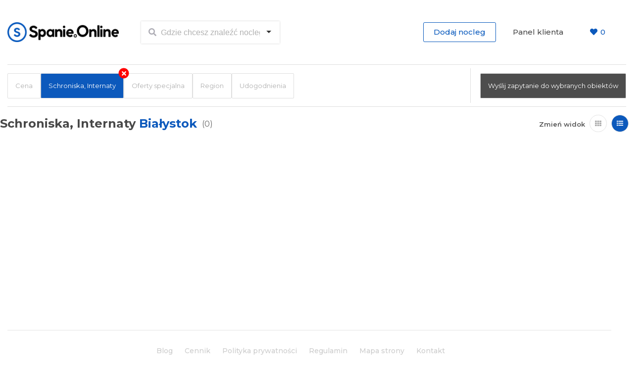

--- FILE ---
content_type: text/html; charset=UTF-8
request_url: https://spanie.online/noclegi/bialystok/schroniska
body_size: 10848
content:
<!DOCTYPE html>
<html lang="pl">
<head>
    <meta charset="utf-8">
    <meta http-equiv="X-UA-Compatible" content="IE=edge">
    <meta name="viewport" content="width=device-width, initial-scale=1, maximum-scale=1,user-scalable=0"/>
    <title>Białystok - Schroniska, Internaty - Spanie.Online</title>

    <meta property="og:title" content="Białystok - Schroniska, Internaty - Spanie.Online"/>
    <meta name="description" content="Białystok - schroniska, internaty. Tanie wczasy w Schroniska, Internaty w Białystok!">
    <meta property="og:description" content="Białystok - schroniska, internaty. Tanie wczasy w Schroniska, Internaty w Białystok!">
        <meta name="keywords" content="">



    <meta name="canonical" content="https://spanie.online/noclegi/bialystok/schroniska">
        <meta name="theme-color" content="#3b5999">
    <meta name="msapplication-TileColor" content="#3b5999">
    <meta name="rating" content="general"/>
                

                                                                                                                                                                                                                                                                                                                                                                                                                                                                                                                                                                                                                                                                                                                                        <meta name="csrf-token" content="KuNvkVJBgwFyNG8VeT6FwrntaR6SwVbedTAXI57Z">
    <meta http-equiv="x-pjax-version" content="/css/app.css/css/app-vendor.css">
    <link rel="shortcut icon" type="image/png" href="/img/favicon.png"/>
    <link href="https://fonts.googleapis.com/css?family=Montserrat:400,500,600,700,800,900&amp;subset=latin-ext" rel="stylesheet">
    <link href="/css/app-vendor.css" rel="stylesheet">
    <link href="/css/app.css" rel="stylesheet">
        <link rel="stylesheet" href="https://unpkg.com/leaflet@1.3.4/dist/leaflet.css" integrity="sha512-puBpdR0798OZvTTbP4A8Ix/l+A4dHDD0DGqYW6RQ+9jxkRFclaxxQb/SJAWZfWAkuyeQUytO7+7N4QKrDh+drA==" crossorigin=""/>
    <script src="https://unpkg.com/leaflet@1.3.4/dist/leaflet.js" integrity="sha512-nMMmRyTVoLYqjP9hrbed9S+FzjZHW5gY1TWCHA5ckwXZBadntCNs8kEqAWdrb9O7rxbCaA4lKTIWjDXZxflOcA==" crossorigin=""></script>
    <script type="application/ld+json">{"@context":"https:\/\/schema.org","@type":"LocalBusiness","name":"Spanie.Online","email":"kontakt@spanie.online","url":"https:\/\/spanie.online","address":"ul. Fabryczna 5 58-100 Świdnica","taxID":"8842810301","priceCurrency":"PLN","telephone":"781  642 502","paymentAccepted":["Cash","Credit Card","Online payment"],"openingHours":"Mo-Su"}</script>
    <!-- Global site tag (gtag.js) - Google Analytics -->
    <script async src="https://www.googletagmanager.com/gtag/js?id=UA-84995198-1"></script>
    <script>
        window.dataLayer = window.dataLayer || [];
        function gtag(){dataLayer.push(arguments);}
        gtag('js', new Date());
        gtag('config', 'UA-84995198-1');
    </script>
    <script type="text/javascript">
        idosellbooking_affiliate_id = 109;
        idosellbooking_affiliate_colorschema_id = 1;
    </script>
    <script src="https://bookingpartner.idosell.com/js/iai-booking-system-widget.js"></script>
</head>
<script>(function(d, s, id) {
        var js, fjs = d.getElementsByTagName(s)[0];
        if (d.getElementById(id)) return;
        js = d.createElement(s); js.id = id;
        js.src = 'https://connect.facebook.net/pl_PL/sdk.js#xfbml=1&version=v3.0';
        fjs.parentNode.insertBefore(js, fjs);
    }(document, 'script', 'facebook-jssdk'));
</script>
<script src="https://client3802.idosell.com/widget/script/loadScriptsForOwnPage?1558809539"></script>
<body>

<div class="container-fluid">
    <header class="primary-header fixed-width dark">
        <div class="row">
            <div class="col-sm-12 d-flex header-content-wrapper">
                <div class="col-auto first pl-0">
                    <a href="/"><img class="site-logo m-0" src="https://spanie.online/img/logo_blue.png" alt="spanie.online"></a>
                    <div class="logo-wrapper">
                        
                        <a href="https://spanie.online">
                            <img class="site-logo m-0 mobile" src="https://spanie.online/img/logo_blue.png" alt="spanie online"/>
                        </a>
                    </div>
                </div>
                <div class="col-lg-5 second ">
                    <i class="fa fa-search blue mobile" aria-hidden="true"></i>
                    <a href="#" data-target="slide-out" class="sidenav-trigger">
                        <i class="fa fa-bars last-icon blue mobile" aria-hidden="true"></i>
                    </a>
                    <form class="main-search-form mobile" action="" style="right: -5px;">
                        <div class="input-group">
                            <select class="find-offer-input" style="width: 100%;border-radius:0;height: 45px;border:0;" placeholder="Gdzie chcesz znaleźć nocleg? Wpisz miasto..."></select>
                        </div>
                    </form>
                    <form class="main-search-form col-md-5 desktop" action="">
                        <div class="input-group">
                            <i class="fa fa-search"></i>
                            <select class="find-offer-input" style="width: 100%;border-radius:0;height: 45px;border:0;" placeholder="Gdzie chcesz znaleźć nocleg? Wpisz miasto..."></select>
                        </div>
                    </form>
                </div>
                <div class="col-auto third">
                    <ul class="header-menu">
                        <li class="menu-item bordered grey-border">
                            <a rel="nofollow" href=" https://spanie.online/dodaj-obiekt">Dodaj nocleg</a>
                        </li>
                        <li class="menu-item">
                            <a rel="nofollow" href=" https://spanie.online/login ">Panel klienta</a>
                        </li>

                        <li class="menu-item">
                            <a class="blue-text"
                               target="_blank"
                               rel="nofollow"
                               href="https://spanie.online/noclegi/ulubione-oferty"><i
                                        class="fa blue-text fa-heart"></i>&nbsp;<span class="favourites-count">0</span></a>
                        </li>
                                            </ul>
                </div>
            </div>
        </div>
        <div class="row">
            <ul id="slide-out" class="sidenav">
                <img class="" src="https://spanie.online/img/logo_blue.png" alt="spanie online"/>
                <li class="menu-item bordered grey-border">
                    <a rel="nofollow" href=" https://spanie.online/dodaj-obiekt">Dodaj nocleg</a>
                </li>
                <li class="menu-item">
                    <a rel="nofollow" href="https://spanie.online/login">Panel klienta</a>
                </li>
                <li class="menu-item">
                    <a rel="nofollow" href="https://spanie.online/noclegi/ulubione-oferty">Ulubione</a>
                </li>

                            </ul>
        </div>
    </header>
</div>


<div class="container-fluid mobile-no-padding">
    <div class="content">
        
        
        <main id="main-col" class="main-col">
            
                    <form action="https://spanie.online/noclegi/filters" method="get" class="popover-container">
    <input type="hidden" name="_token" value="KuNvkVJBgwFyNG8VeT6FwrntaR6SwVbedTAXI57Z">
            <input type="hidden" name="city" value="bialystok">
        <div class="row">
    <section class="offer-listing col-sm-12 col-md-12 fixed-width" id="filters-section">
        <div class="listing-filters  col-sm-12 col-md-12 pl-0 pr-0">
            <div class="close">×</div>
            <div class="filters-wrapper price-wrapper">
                <div data-toggle="popover" data-placement="bottom" id="price-button" class="filter-button ">
                    <span id="prices-label">Cena</span>
                </div>
                <div class="popover-content">
                    <div class="price-slider sidebar-range-slider-wrapper" style="padding: 20px 10px 20px 10px;">
                        <div class="btn-group btn-group-toggle" data-toggle="buttons" style="width: 100%;">
                            <label class="btn btn-outline-primary " style="width: 50%;">
                                <input data-name="noc" type="radio" name="price_type" value="1" autocomplete="off" > Za osobę
                            </label>
                            <label class="btn btn-outline-primary " style="width: 50%;">
                                <input data-name="noc" type="radio" name="price_type" value="3" autocomplete="off" > Za dobę
                            </label>
                        </div>

                        <div style="margin: 30px 0;">
                            <input class="range-slider" value="" data-min="0" data-max="500">
                        </div>

                        <div class="row">
                            <div class="col">
                                <div class="input-group">
                                <input type="number"
                                       step="1"
                                       min="0"
                                       max="500"
                                       name="price_min"
                                       id="price_min"
                                       value="0">
                                    <div class="input-group-append">
                                        <span class="input-group-text">zł</span>
                                    </div>
                                </div>
                            </div>
                            <div class="col">
                                <div class="input-group">
                                <input type="number"
                                       step="1"
                                       min="0"
                                       max="500"
                                       name="price_max"
                                       id="price_max"
                                       value="500">
                                    <div class="input-group-append">
                                        <span class="input-group-text">zł</span>
                                    </div>
                                </div>
                            </div>
                        </div>
                                                <div class="row mt-4">
                            <div class="col text-center">
                                <button onclick="$('#apply-filters').click();" class="btn btn-sm btn-primary">Filtruj</button>
                            </div>
                        </div>
                                            </div>
                </div>
                <div onclick="resetFilter(this)" class="cancel cancel-prices " data-fieldtype="prices"><i class="fa fa-times"></i></div>
            </div>

            <div class="filters-wrapper categories-wrapper">
                                <div class="categories-list">
                    <div data-toggle="popover" data-placement="bottom" class="filter-button active" id="categories-button"><span id="category-label">Schroniska, Internaty</span>
                    </div>
                    <input type="hidden" name="category" id="category" value="schroniska">
                    <div class="popover-content">
                        <div class="categories-items" id="categories-items" style="width: 200px;">
                            <div class="scroll" style="max-height: 300px;">
                                                            <p onclick="addFilter(this,'#category')" class="categories-single" data-id="agroturystyka">Agroturystyka</p>
                                                            <p onclick="addFilter(this,'#category')" class="categories-single" data-id="apartamenty">Apartamenty</p>
                                                            <p onclick="addFilter(this,'#category')" class="categories-single" data-id="domki-letniskowe">Domki letniskowe</p>
                                                            <p onclick="addFilter(this,'#category')" class="categories-single" data-id="hostele">Hostele</p>
                                                            <p onclick="addFilter(this,'#category')" class="categories-single" data-id="hotele">Hotele</p>
                                                            <p onclick="addFilter(this,'#category')" class="categories-single" data-id="kwatery">Kwatery i pokoje</p>
                                                            <p onclick="addFilter(this,'#category')" class="categories-single" data-id="mieszkania">Mieszkania</p>
                                                            <p onclick="addFilter(this,'#category')" class="categories-single" data-id="osrodki-wypoczynkowe">Ośrodki wypoczynkowe</p>
                                                            <p onclick="addFilter(this,'#category')" class="categories-single" data-id="pensjonaty">Pensjonaty</p>
                                                            <p onclick="addFilter(this,'#category')" class="categories-single" data-id="pole-kempingowe">Pole namiotowe</p>
                                                            <p onclick="addFilter(this,'#category')" class="categories-single" data-id="schroniska">Schroniska, Internaty</p>
                                                            <p onclick="addFilter(this,'#category')" class="categories-single" data-id="spa-uzdrowiska">Spa &amp; Wellness</p>
                                                        </div>
                        </div>
                    </div>
                </div>
                                <div onclick="resetFilter(this)" class="cancel cancel-categories" data-fieldtype="categories"><i class="fa fa-times"></i></div>
            </div>

            <div class="filters-wrapper specials-wrapper">
                                <div class="specials-list">
                    <div data-toggle="popover" data-placement="bottom" class="filter-button " id="specials-button"><span id="special-label">Oferty specjalna</span>
                    </div>
                    <input type="hidden" name="special" id="special" value="">
                    <div class="popover-content">
                    <div class="specials-items" id="special-items" style="width: 200px;">
                        <div class="scroll" style="max-height: 300px;">
                                                    <p onclick="addFilter(this,'#special')" class="specials-single" data-id="all-Inclusive">All Inclusive</p>
                                                    <p onclick="addFilter(this,'#special')" class="specials-single" data-id="boze-cialo">Boże Ciało</p>
                                                    <p onclick="addFilter(this,'#special')" class="specials-single" data-id="boze-narodzenie">Boże Narodzenie</p>
                                                    <p onclick="addFilter(this,'#special')" class="specials-single" data-id="dla-dwojga">Dla dwojga</p>
                                                    <p onclick="addFilter(this,'#special')" class="specials-single" data-id="dla-rodzin-z-dziecmi">Dla Rodzin z Dziećmi</p>
                                                    <p onclick="addFilter(this,'#special')" class="specials-single" data-id="dzien-kobiet">Dzień Kobiet</p>
                                                    <p onclick="addFilter(this,'#special')" class="specials-single" data-id="ferie-zimowe">Ferie Zimowe</p>
                                                    <p onclick="addFilter(this,'#special')" class="specials-single" data-id="inne">Inne</p>
                                                    <p onclick="addFilter(this,'#special')" class="specials-single" data-id="last-minute">Last-minute</p>
                                                    <p onclick="addFilter(this,'#special')" class="specials-single" data-id="mazury">Mazury</p>
                                                    <p onclick="addFilter(this,'#special')" class="specials-single" data-id="na-weekend">Na Weekend</p>
                                                    <p onclick="addFilter(this,'#special')" class="specials-single" data-id="oferta-weselna">Oferta Weselna</p>
                                                    <p onclick="addFilter(this,'#special')" class="specials-single" data-id="pakiet-konferencyjny">Pakiet Konferencyjny</p>
                                                    <p onclick="addFilter(this,'#special')" class="specials-single" data-id="pakiet-seniora">Pakiet Seniora</p>
                                                    <p onclick="addFilter(this,'#special')" class="specials-single" data-id="pakiety-romantyczne">Pakiety Romantyczne</p>
                                                    <p onclick="addFilter(this,'#special')" class="specials-single" data-id="sylwester">Sylwester</p>
                                                    <p onclick="addFilter(this,'#special')" class="specials-single" data-id="wakacje">Wakacje</p>
                                                    <p onclick="addFilter(this,'#special')" class="specials-single" data-id="walentynki">Walentynki</p>
                                                    <p onclick="addFilter(this,'#special')" class="specials-single" data-id="weekend-majowy">Weekend Majowy</p>
                                                    <p onclick="addFilter(this,'#special')" class="specials-single" data-id="wielkanoc">Wielkanoc</p>
                                                </div>
                    </div>
                    </div>
                </div>
                                 <div onclick="resetFilter(this)" class="cancel cancel-specials" data-fieldtype="specials"><i class="fa fa-times"></i></div>
            </div>

            <div class="filters-wrapper regions-wrapper">
                                <div class="regions-list">
                    <div data-toggle="popover" data-placement="bottom" class="filter-button " id="regions-button"><span id="region-label">Region</span>
                    </div>
                    <input type="hidden" name="region" id="region" value="">
                    <div class="popover-content">
                        <div class="regions-items" id="region-items" style="width: 200px;">
                            <div class="scroll" style="max-height: 300px;">
                                                                    <p onclick="addFilter(this,'#region')" class="regions-single" data-id="gory">Góry</p>
                                                                    <p onclick="addFilter(this,'#region')" class="regions-single" data-id="jezioro">Jezioro</p>
                                                                    <p onclick="addFilter(this,'#region')" class="regions-single" data-id="miasto">Miasto</p>
                                                                    <p onclick="addFilter(this,'#region')" class="regions-single" data-id="morze">Morze</p>
                                                                    <p onclick="addFilter(this,'#region')" class="regions-single" data-id="wies">Wieś</p>
                                                            </div>
                        </div>
                    </div>
                </div>
                                    <div onclick="resetFilter(this)" class="cancel cancel-regions" data-fieldtype="regions"><i class="fa fa-times"></i></div>
            </div>

            <div class="filters-wrapper facilities-wrapper">
                                <div class="facilities-list">
                    <input type="hidden" name="facility" id="facility" value="">
                    <div data-toggle="popover" data-placement="bottom" class="filter-button " id="facilities-button">
                        <span id="facility-label">Udogodnienia </span>
                    </div>
                    <div class="popover-content">
                        <div class="facilities-items" id="accordion">
                                                            <div class="row facilities-container" id="object-heading">
                                    <div class="col-md-12">
                                        <h4 class="facilities-title" data-toggle="collapse" data-target="#object" aria-expanded="false">Na terenie obiektu</h4>
                                    </div>
                                </div>

                                <ul class="collapse facilities-options" id="object" aria-labelledby="object-heading" data-parent="#accordion">
                                                                            <li class="facilities-filters mb-3">
                                            <div>
                                                <label class="">
                                                    <span title="altana"
                                                          class="btn btn-sm btn-outline-primary tip "
                                                          style="width: 100%; font-weight: 400; border-radius: 0; overflow: hidden; text-overflow: ellipsis;">
                                                    <input class="d-none"  type="checkbox" name="facilities[]" id="facility_1" value="1">
                                                    altana
                                                    </span>
                                                </label>
                                            </div>
                                        </li>
                                                                            <li class="facilities-filters mb-3">
                                            <div>
                                                <label class="">
                                                    <span title="bar"
                                                          class="btn btn-sm btn-outline-primary tip "
                                                          style="width: 100%; font-weight: 400; border-radius: 0; overflow: hidden; text-overflow: ellipsis;">
                                                    <input class="d-none"  type="checkbox" name="facilities[]" id="facility_2" value="2">
                                                    bar
                                                    </span>
                                                </label>
                                            </div>
                                        </li>
                                                                            <li class="facilities-filters mb-3">
                                            <div>
                                                <label class="">
                                                    <span title="basen"
                                                          class="btn btn-sm btn-outline-primary tip "
                                                          style="width: 100%; font-weight: 400; border-radius: 0; overflow: hidden; text-overflow: ellipsis;">
                                                    <input class="d-none"  type="checkbox" name="facilities[]" id="facility_3" value="3">
                                                    basen
                                                    </span>
                                                </label>
                                            </div>
                                        </li>
                                                                            <li class="facilities-filters mb-3">
                                            <div>
                                                <label class="">
                                                    <span title="bilard"
                                                          class="btn btn-sm btn-outline-primary tip "
                                                          style="width: 100%; font-weight: 400; border-radius: 0; overflow: hidden; text-overflow: ellipsis;">
                                                    <input class="d-none"  type="checkbox" name="facilities[]" id="facility_4" value="4">
                                                    bilard
                                                    </span>
                                                </label>
                                            </div>
                                        </li>
                                                                            <li class="facilities-filters mb-3">
                                            <div>
                                                <label class="">
                                                    <span title="boisko"
                                                          class="btn btn-sm btn-outline-primary tip "
                                                          style="width: 100%; font-weight: 400; border-radius: 0; overflow: hidden; text-overflow: ellipsis;">
                                                    <input class="d-none"  type="checkbox" name="facilities[]" id="facility_5" value="5">
                                                    boisko
                                                    </span>
                                                </label>
                                            </div>
                                        </li>
                                                                            <li class="facilities-filters mb-3">
                                            <div>
                                                <label class="">
                                                    <span title="całkowity zakaz palenia"
                                                          class="btn btn-sm btn-outline-primary tip "
                                                          style="width: 100%; font-weight: 400; border-radius: 0; overflow: hidden; text-overflow: ellipsis;">
                                                    <input class="d-none"  type="checkbox" name="facilities[]" id="facility_120" value="120">
                                                    całkowity zakaz palenia
                                                    </span>
                                                </label>
                                            </div>
                                        </li>
                                                                            <li class="facilities-filters mb-3">
                                            <div>
                                                <label class="">
                                                    <span title="dyskoteka"
                                                          class="btn btn-sm btn-outline-primary tip "
                                                          style="width: 100%; font-weight: 400; border-radius: 0; overflow: hidden; text-overflow: ellipsis;">
                                                    <input class="d-none"  type="checkbox" name="facilities[]" id="facility_6" value="6">
                                                    dyskoteka
                                                    </span>
                                                </label>
                                            </div>
                                        </li>
                                                                            <li class="facilities-filters mb-3">
                                            <div>
                                                <label class="">
                                                    <span title="fitness"
                                                          class="btn btn-sm btn-outline-primary tip "
                                                          style="width: 100%; font-weight: 400; border-radius: 0; overflow: hidden; text-overflow: ellipsis;">
                                                    <input class="d-none"  type="checkbox" name="facilities[]" id="facility_93" value="93">
                                                    fitness
                                                    </span>
                                                </label>
                                            </div>
                                        </li>
                                                                            <li class="facilities-filters mb-3">
                                            <div>
                                                <label class="">
                                                    <span title="gabinet masażu"
                                                          class="btn btn-sm btn-outline-primary tip "
                                                          style="width: 100%; font-weight: 400; border-radius: 0; overflow: hidden; text-overflow: ellipsis;">
                                                    <input class="d-none"  type="checkbox" name="facilities[]" id="facility_122" value="122">
                                                    gabinet masażu
                                                    </span>
                                                </label>
                                            </div>
                                        </li>
                                                                            <li class="facilities-filters mb-3">
                                            <div>
                                                <label class="">
                                                    <span title="garaż"
                                                          class="btn btn-sm btn-outline-primary tip "
                                                          style="width: 100%; font-weight: 400; border-radius: 0; overflow: hidden; text-overflow: ellipsis;">
                                                    <input class="d-none"  type="checkbox" name="facilities[]" id="facility_8" value="8">
                                                    garaż
                                                    </span>
                                                </label>
                                            </div>
                                        </li>
                                                                            <li class="facilities-filters mb-3">
                                            <div>
                                                <label class="">
                                                    <span title="grill"
                                                          class="btn btn-sm btn-outline-primary tip "
                                                          style="width: 100%; font-weight: 400; border-radius: 0; overflow: hidden; text-overflow: ellipsis;">
                                                    <input class="d-none"  type="checkbox" name="facilities[]" id="facility_9" value="9">
                                                    grill
                                                    </span>
                                                </label>
                                            </div>
                                        </li>
                                                                            <li class="facilities-filters mb-3">
                                            <div>
                                                <label class="">
                                                    <span title="internet"
                                                          class="btn btn-sm btn-outline-primary tip "
                                                          style="width: 100%; font-weight: 400; border-radius: 0; overflow: hidden; text-overflow: ellipsis;">
                                                    <input class="d-none"  type="checkbox" name="facilities[]" id="facility_80" value="80">
                                                    internet
                                                    </span>
                                                </label>
                                            </div>
                                        </li>
                                                                            <li class="facilities-filters mb-3">
                                            <div>
                                                <label class="">
                                                    <span title="jacuzzi"
                                                          class="btn btn-sm btn-outline-primary tip "
                                                          style="width: 100%; font-weight: 400; border-radius: 0; overflow: hidden; text-overflow: ellipsis;">
                                                    <input class="d-none"  type="checkbox" name="facilities[]" id="facility_11" value="11">
                                                    jacuzzi
                                                    </span>
                                                </label>
                                            </div>
                                        </li>
                                                                            <li class="facilities-filters mb-3">
                                            <div>
                                                <label class="">
                                                    <span title="jadalnia"
                                                          class="btn btn-sm btn-outline-primary tip "
                                                          style="width: 100%; font-weight: 400; border-radius: 0; overflow: hidden; text-overflow: ellipsis;">
                                                    <input class="d-none"  type="checkbox" name="facilities[]" id="facility_12" value="12">
                                                    jadalnia
                                                    </span>
                                                </label>
                                            </div>
                                        </li>
                                                                            <li class="facilities-filters mb-3">
                                            <div>
                                                <label class="">
                                                    <span title="kawiarnia"
                                                          class="btn btn-sm btn-outline-primary tip "
                                                          style="width: 100%; font-weight: 400; border-radius: 0; overflow: hidden; text-overflow: ellipsis;">
                                                    <input class="d-none"  type="checkbox" name="facilities[]" id="facility_13" value="13">
                                                    kawiarnia
                                                    </span>
                                                </label>
                                            </div>
                                        </li>
                                                                            <li class="facilities-filters mb-3">
                                            <div>
                                                <label class="">
                                                    <span title="kominek"
                                                          class="btn btn-sm btn-outline-primary tip "
                                                          style="width: 100%; font-weight: 400; border-radius: 0; overflow: hidden; text-overflow: ellipsis;">
                                                    <input class="d-none"  type="checkbox" name="facilities[]" id="facility_92" value="92">
                                                    kominek
                                                    </span>
                                                </label>
                                            </div>
                                        </li>
                                                                            <li class="facilities-filters mb-3">
                                            <div>
                                                <label class="">
                                                    <span title="kort tenisowy"
                                                          class="btn btn-sm btn-outline-primary tip "
                                                          style="width: 100%; font-weight: 400; border-radius: 0; overflow: hidden; text-overflow: ellipsis;">
                                                    <input class="d-none"  type="checkbox" name="facilities[]" id="facility_15" value="15">
                                                    kort tenisowy
                                                    </span>
                                                </label>
                                            </div>
                                        </li>
                                                                            <li class="facilities-filters mb-3">
                                            <div>
                                                <label class="">
                                                    <span title="kręgle"
                                                          class="btn btn-sm btn-outline-primary tip "
                                                          style="width: 100%; font-weight: 400; border-radius: 0; overflow: hidden; text-overflow: ellipsis;">
                                                    <input class="d-none"  type="checkbox" name="facilities[]" id="facility_16" value="16">
                                                    kręgle
                                                    </span>
                                                </label>
                                            </div>
                                        </li>
                                                                            <li class="facilities-filters mb-3">
                                            <div>
                                                <label class="">
                                                    <span title="monitoring"
                                                          class="btn btn-sm btn-outline-primary tip "
                                                          style="width: 100%; font-weight: 400; border-radius: 0; overflow: hidden; text-overflow: ellipsis;">
                                                    <input class="d-none"  type="checkbox" name="facilities[]" id="facility_112" value="112">
                                                    monitoring
                                                    </span>
                                                </label>
                                            </div>
                                        </li>
                                                                            <li class="facilities-filters mb-3">
                                            <div>
                                                <label class="">
                                                    <span title="ochrona obiektu"
                                                          class="btn btn-sm btn-outline-primary tip "
                                                          style="width: 100%; font-weight: 400; border-radius: 0; overflow: hidden; text-overflow: ellipsis;">
                                                    <input class="d-none"  type="checkbox" name="facilities[]" id="facility_102" value="102">
                                                    ochrona obiektu
                                                    </span>
                                                </label>
                                            </div>
                                        </li>
                                                                            <li class="facilities-filters mb-3">
                                            <div>
                                                <label class="">
                                                    <span title="ognisko"
                                                          class="btn btn-sm btn-outline-primary tip "
                                                          style="width: 100%; font-weight: 400; border-radius: 0; overflow: hidden; text-overflow: ellipsis;">
                                                    <input class="d-none"  type="checkbox" name="facilities[]" id="facility_18" value="18">
                                                    ognisko
                                                    </span>
                                                </label>
                                            </div>
                                        </li>
                                                                            <li class="facilities-filters mb-3">
                                            <div>
                                                <label class="">
                                                    <span title="ogród"
                                                          class="btn btn-sm btn-outline-primary tip "
                                                          style="width: 100%; font-weight: 400; border-radius: 0; overflow: hidden; text-overflow: ellipsis;">
                                                    <input class="d-none"  type="checkbox" name="facilities[]" id="facility_20" value="20">
                                                    ogród
                                                    </span>
                                                </label>
                                            </div>
                                        </li>
                                                                            <li class="facilities-filters mb-3">
                                            <div>
                                                <label class="">
                                                    <span title="ogrodzona posesja"
                                                          class="btn btn-sm btn-outline-primary tip "
                                                          style="width: 100%; font-weight: 400; border-radius: 0; overflow: hidden; text-overflow: ellipsis;">
                                                    <input class="d-none"  type="checkbox" name="facilities[]" id="facility_19" value="19">
                                                    ogrodzona posesja
                                                    </span>
                                                </label>
                                            </div>
                                        </li>
                                                                            <li class="facilities-filters mb-3">
                                            <div>
                                                <label class="">
                                                    <span title="parking"
                                                          class="btn btn-sm btn-outline-primary tip "
                                                          style="width: 100%; font-weight: 400; border-radius: 0; overflow: hidden; text-overflow: ellipsis;">
                                                    <input class="d-none"  type="checkbox" name="facilities[]" id="facility_21" value="21">
                                                    parking
                                                    </span>
                                                </label>
                                            </div>
                                        </li>
                                                                            <li class="facilities-filters mb-3">
                                            <div>
                                                <label class="">
                                                    <span title="plac zabaw"
                                                          class="btn btn-sm btn-outline-primary tip "
                                                          style="width: 100%; font-weight: 400; border-radius: 0; overflow: hidden; text-overflow: ellipsis;">
                                                    <input class="d-none"  type="checkbox" name="facilities[]" id="facility_23" value="23">
                                                    plac zabaw
                                                    </span>
                                                </label>
                                            </div>
                                        </li>
                                                                            <li class="facilities-filters mb-3">
                                            <div>
                                                <label class="">
                                                    <span title="pole namiotowe"
                                                          class="btn btn-sm btn-outline-primary tip "
                                                          style="width: 100%; font-weight: 400; border-radius: 0; overflow: hidden; text-overflow: ellipsis;">
                                                    <input class="d-none"  type="checkbox" name="facilities[]" id="facility_103" value="103">
                                                    pole namiotowe
                                                    </span>
                                                </label>
                                            </div>
                                        </li>
                                                                            <li class="facilities-filters mb-3">
                                            <div>
                                                <label class="">
                                                    <span title="przechowalnia nart"
                                                          class="btn btn-sm btn-outline-primary tip "
                                                          style="width: 100%; font-weight: 400; border-radius: 0; overflow: hidden; text-overflow: ellipsis;">
                                                    <input class="d-none"  type="checkbox" name="facilities[]" id="facility_119" value="119">
                                                    przechowalnia nart
                                                    </span>
                                                </label>
                                            </div>
                                        </li>
                                                                            <li class="facilities-filters mb-3">
                                            <div>
                                                <label class="">
                                                    <span title="przechowalnia sprzętu"
                                                          class="btn btn-sm btn-outline-primary tip "
                                                          style="width: 100%; font-weight: 400; border-radius: 0; overflow: hidden; text-overflow: ellipsis;">
                                                    <input class="d-none"  type="checkbox" name="facilities[]" id="facility_99" value="99">
                                                    przechowalnia sprzętu
                                                    </span>
                                                </label>
                                            </div>
                                        </li>
                                                                            <li class="facilities-filters mb-3">
                                            <div>
                                                <label class="">
                                                    <span title="recepcja"
                                                          class="btn btn-sm btn-outline-primary tip "
                                                          style="width: 100%; font-weight: 400; border-radius: 0; overflow: hidden; text-overflow: ellipsis;">
                                                    <input class="d-none"  type="checkbox" name="facilities[]" id="facility_25" value="25">
                                                    recepcja
                                                    </span>
                                                </label>
                                            </div>
                                        </li>
                                                                            <li class="facilities-filters mb-3">
                                            <div>
                                                <label class="">
                                                    <span title="restauracja"
                                                          class="btn btn-sm btn-outline-primary tip "
                                                          style="width: 100%; font-weight: 400; border-radius: 0; overflow: hidden; text-overflow: ellipsis;">
                                                    <input class="d-none"  type="checkbox" name="facilities[]" id="facility_26" value="26">
                                                    restauracja
                                                    </span>
                                                </label>
                                            </div>
                                        </li>
                                                                            <li class="facilities-filters mb-3">
                                            <div>
                                                <label class="">
                                                    <span title="sala imprez okolicznościowych"
                                                          class="btn btn-sm btn-outline-primary tip "
                                                          style="width: 100%; font-weight: 400; border-radius: 0; overflow: hidden; text-overflow: ellipsis;">
                                                    <input class="d-none"  type="checkbox" name="facilities[]" id="facility_61" value="61">
                                                    sala imprez okolicznościowych
                                                    </span>
                                                </label>
                                            </div>
                                        </li>
                                                                            <li class="facilities-filters mb-3">
                                            <div>
                                                <label class="">
                                                    <span title="sala konferencyjna"
                                                          class="btn btn-sm btn-outline-primary tip "
                                                          style="width: 100%; font-weight: 400; border-radius: 0; overflow: hidden; text-overflow: ellipsis;">
                                                    <input class="d-none"  type="checkbox" name="facilities[]" id="facility_62" value="62">
                                                    sala konferencyjna
                                                    </span>
                                                </label>
                                            </div>
                                        </li>
                                                                            <li class="facilities-filters mb-3">
                                            <div>
                                                <label class="">
                                                    <span title="sauna"
                                                          class="btn btn-sm btn-outline-primary tip "
                                                          style="width: 100%; font-weight: 400; border-radius: 0; overflow: hidden; text-overflow: ellipsis;">
                                                    <input class="d-none"  type="checkbox" name="facilities[]" id="facility_82" value="82">
                                                    sauna
                                                    </span>
                                                </label>
                                            </div>
                                        </li>
                                                                            <li class="facilities-filters mb-3">
                                            <div>
                                                <label class="">
                                                    <span title="sejf"
                                                          class="btn btn-sm btn-outline-primary tip "
                                                          style="width: 100%; font-weight: 400; border-radius: 0; overflow: hidden; text-overflow: ellipsis;">
                                                    <input class="d-none"  type="checkbox" name="facilities[]" id="facility_106" value="106">
                                                    sejf
                                                    </span>
                                                </label>
                                            </div>
                                        </li>
                                                                            <li class="facilities-filters mb-3">
                                            <div>
                                                <label class="">
                                                    <span title="siłownia"
                                                          class="btn btn-sm btn-outline-primary tip "
                                                          style="width: 100%; font-weight: 400; border-radius: 0; overflow: hidden; text-overflow: ellipsis;">
                                                    <input class="d-none"  type="checkbox" name="facilities[]" id="facility_7" value="7">
                                                    siłownia
                                                    </span>
                                                </label>
                                            </div>
                                        </li>
                                                                            <li class="facilities-filters mb-3">
                                            <div>
                                                <label class="">
                                                    <span title="solarium"
                                                          class="btn btn-sm btn-outline-primary tip "
                                                          style="width: 100%; font-weight: 400; border-radius: 0; overflow: hidden; text-overflow: ellipsis;">
                                                    <input class="d-none"  type="checkbox" name="facilities[]" id="facility_83" value="83">
                                                    solarium
                                                    </span>
                                                </label>
                                            </div>
                                        </li>
                                                                            <li class="facilities-filters mb-3">
                                            <div>
                                                <label class="">
                                                    <span title="spa &amp; wellness"
                                                          class="btn btn-sm btn-outline-primary tip "
                                                          style="width: 100%; font-weight: 400; border-radius: 0; overflow: hidden; text-overflow: ellipsis;">
                                                    <input class="d-none"  type="checkbox" name="facilities[]" id="facility_84" value="84">
                                                    spa &amp; wellness
                                                    </span>
                                                </label>
                                            </div>
                                        </li>
                                                                            <li class="facilities-filters mb-3">
                                            <div>
                                                <label class="">
                                                    <span title="taras"
                                                          class="btn btn-sm btn-outline-primary tip "
                                                          style="width: 100%; font-weight: 400; border-radius: 0; overflow: hidden; text-overflow: ellipsis;">
                                                    <input class="d-none"  type="checkbox" name="facilities[]" id="facility_27" value="27">
                                                    taras
                                                    </span>
                                                </label>
                                            </div>
                                        </li>
                                                                            <li class="facilities-filters mb-3">
                                            <div>
                                                <label class="">
                                                    <span title="tenis stołowy"
                                                          class="btn btn-sm btn-outline-primary tip "
                                                          style="width: 100%; font-weight: 400; border-radius: 0; overflow: hidden; text-overflow: ellipsis;">
                                                    <input class="d-none"  type="checkbox" name="facilities[]" id="facility_28" value="28">
                                                    tenis stołowy
                                                    </span>
                                                </label>
                                            </div>
                                        </li>
                                                                            <li class="facilities-filters mb-3">
                                            <div>
                                                <label class="">
                                                    <span title="winda"
                                                          class="btn btn-sm btn-outline-primary tip "
                                                          style="width: 100%; font-weight: 400; border-radius: 0; overflow: hidden; text-overflow: ellipsis;">
                                                    <input class="d-none"  type="checkbox" name="facilities[]" id="facility_115" value="115">
                                                    winda
                                                    </span>
                                                </label>
                                            </div>
                                        </li>
                                                                            <li class="facilities-filters mb-3">
                                            <div>
                                                <label class="">
                                                    <span title="wyżywienie"
                                                          class="btn btn-sm btn-outline-primary tip "
                                                          style="width: 100%; font-weight: 400; border-radius: 0; overflow: hidden; text-overflow: ellipsis;">
                                                    <input class="d-none"  type="checkbox" name="facilities[]" id="facility_29" value="29">
                                                    wyżywienie
                                                    </span>
                                                </label>
                                            </div>
                                        </li>
                                                                    </ul>
                                                            <div class="row facilities-container" id="room-heading">
                                    <div class="col-md-12">
                                        <h4 class="facilities-title" data-toggle="collapse" data-target="#room" aria-expanded="false">W pokoju</h4>
                                    </div>
                                </div>

                                <ul class="collapse facilities-options" id="room" aria-labelledby="room-heading" data-parent="#accordion">
                                                                            <li class="facilities-filters mb-3">
                                            <div>
                                                <label class="">
                                                    <span title="łazienka"
                                                          class="btn btn-sm btn-outline-primary tip "
                                                          style="width: 100%; font-weight: 400; border-radius: 0; overflow: hidden; text-overflow: ellipsis;">
                                                    <input class="d-none"  type="checkbox" name="facilities[]" id="facility_86" value="86">
                                                    łazienka
                                                    </span>
                                                </label>
                                            </div>
                                        </li>
                                                                            <li class="facilities-filters mb-3">
                                            <div>
                                                <label class="">
                                                    <span title="balkon"
                                                          class="btn btn-sm btn-outline-primary tip "
                                                          style="width: 100%; font-weight: 400; border-radius: 0; overflow: hidden; text-overflow: ellipsis;">
                                                    <input class="d-none"  type="checkbox" name="facilities[]" id="facility_37" value="37">
                                                    balkon
                                                    </span>
                                                </label>
                                            </div>
                                        </li>
                                                                            <li class="facilities-filters mb-3">
                                            <div>
                                                <label class="">
                                                    <span title="czajnik"
                                                          class="btn btn-sm btn-outline-primary tip "
                                                          style="width: 100%; font-weight: 400; border-radius: 0; overflow: hidden; text-overflow: ellipsis;">
                                                    <input class="d-none"  type="checkbox" name="facilities[]" id="facility_35" value="35">
                                                    czajnik
                                                    </span>
                                                </label>
                                            </div>
                                        </li>
                                                                            <li class="facilities-filters mb-3">
                                            <div>
                                                <label class="">
                                                    <span title="deska do prasowania i żelazko"
                                                          class="btn btn-sm btn-outline-primary tip "
                                                          style="width: 100%; font-weight: 400; border-radius: 0; overflow: hidden; text-overflow: ellipsis;">
                                                    <input class="d-none"  type="checkbox" name="facilities[]" id="facility_117" value="117">
                                                    deska do prasowania i żelazko
                                                    </span>
                                                </label>
                                            </div>
                                        </li>
                                                                            <li class="facilities-filters mb-3">
                                            <div>
                                                <label class="">
                                                    <span title="klimatyzacja"
                                                          class="btn btn-sm btn-outline-primary tip "
                                                          style="width: 100%; font-weight: 400; border-radius: 0; overflow: hidden; text-overflow: ellipsis;">
                                                    <input class="d-none"  type="checkbox" name="facilities[]" id="facility_39" value="39">
                                                    klimatyzacja
                                                    </span>
                                                </label>
                                            </div>
                                        </li>
                                                                            <li class="facilities-filters mb-3">
                                            <div>
                                                <label class="">
                                                    <span title="komplet naczyń"
                                                          class="btn btn-sm btn-outline-primary tip "
                                                          style="width: 100%; font-weight: 400; border-radius: 0; overflow: hidden; text-overflow: ellipsis;">
                                                    <input class="d-none"  type="checkbox" name="facilities[]" id="facility_107" value="107">
                                                    komplet naczyń
                                                    </span>
                                                </label>
                                            </div>
                                        </li>
                                                                            <li class="facilities-filters mb-3">
                                            <div>
                                                <label class="">
                                                    <span title="lodówka"
                                                          class="btn btn-sm btn-outline-primary tip "
                                                          style="width: 100%; font-weight: 400; border-radius: 0; overflow: hidden; text-overflow: ellipsis;">
                                                    <input class="d-none"  type="checkbox" name="facilities[]" id="facility_34" value="34">
                                                    lodówka
                                                    </span>
                                                </label>
                                            </div>
                                        </li>
                                                                            <li class="facilities-filters mb-3">
                                            <div>
                                                <label class="">
                                                    <span title="pościel"
                                                          class="btn btn-sm btn-outline-primary tip "
                                                          style="width: 100%; font-weight: 400; border-radius: 0; overflow: hidden; text-overflow: ellipsis;">
                                                    <input class="d-none"  type="checkbox" name="facilities[]" id="facility_124" value="124">
                                                    pościel
                                                    </span>
                                                </label>
                                            </div>
                                        </li>
                                                                            <li class="facilities-filters mb-3">
                                            <div>
                                                <label class="">
                                                    <span title="pralka"
                                                          class="btn btn-sm btn-outline-primary tip "
                                                          style="width: 100%; font-weight: 400; border-radius: 0; overflow: hidden; text-overflow: ellipsis;">
                                                    <input class="d-none"  type="checkbox" name="facilities[]" id="facility_41" value="41">
                                                    pralka
                                                    </span>
                                                </label>
                                            </div>
                                        </li>
                                                                            <li class="facilities-filters mb-3">
                                            <div>
                                                <label class="">
                                                    <span title="prysznic"
                                                          class="btn btn-sm btn-outline-primary tip "
                                                          style="width: 100%; font-weight: 400; border-radius: 0; overflow: hidden; text-overflow: ellipsis;">
                                                    <input class="d-none"  type="checkbox" name="facilities[]" id="facility_42" value="42">
                                                    prysznic
                                                    </span>
                                                </label>
                                            </div>
                                        </li>
                                                                            <li class="facilities-filters mb-3">
                                            <div>
                                                <label class="">
                                                    <span title="ręczniki"
                                                          class="btn btn-sm btn-outline-primary tip "
                                                          style="width: 100%; font-weight: 400; border-radius: 0; overflow: hidden; text-overflow: ellipsis;">
                                                    <input class="d-none"  type="checkbox" name="facilities[]" id="facility_121" value="121">
                                                    ręczniki
                                                    </span>
                                                </label>
                                            </div>
                                        </li>
                                                                            <li class="facilities-filters mb-3">
                                            <div>
                                                <label class="">
                                                    <span title="radio"
                                                          class="btn btn-sm btn-outline-primary tip "
                                                          style="width: 100%; font-weight: 400; border-radius: 0; overflow: hidden; text-overflow: ellipsis;">
                                                    <input class="d-none"  type="checkbox" name="facilities[]" id="facility_32" value="32">
                                                    radio
                                                    </span>
                                                </label>
                                            </div>
                                        </li>
                                                                            <li class="facilities-filters mb-3">
                                            <div>
                                                <label class="">
                                                    <span title="sprzęt plażowy"
                                                          class="btn btn-sm btn-outline-primary tip "
                                                          style="width: 100%; font-weight: 400; border-radius: 0; overflow: hidden; text-overflow: ellipsis;">
                                                    <input class="d-none"  type="checkbox" name="facilities[]" id="facility_96" value="96">
                                                    sprzęt plażowy
                                                    </span>
                                                </label>
                                            </div>
                                        </li>
                                                                            <li class="facilities-filters mb-3">
                                            <div>
                                                <label class="">
                                                    <span title="suszarka do włosów"
                                                          class="btn btn-sm btn-outline-primary tip "
                                                          style="width: 100%; font-weight: 400; border-radius: 0; overflow: hidden; text-overflow: ellipsis;">
                                                    <input class="d-none"  type="checkbox" name="facilities[]" id="facility_44" value="44">
                                                    suszarka do włosów
                                                    </span>
                                                </label>
                                            </div>
                                        </li>
                                                                            <li class="facilities-filters mb-3">
                                            <div>
                                                <label class="">
                                                    <span title="suszarka na ubrania"
                                                          class="btn btn-sm btn-outline-primary tip "
                                                          style="width: 100%; font-weight: 400; border-radius: 0; overflow: hidden; text-overflow: ellipsis;">
                                                    <input class="d-none"  type="checkbox" name="facilities[]" id="facility_118" value="118">
                                                    suszarka na ubrania
                                                    </span>
                                                </label>
                                            </div>
                                        </li>
                                                                            <li class="facilities-filters mb-3">
                                            <div>
                                                <label class="">
                                                    <span title="telefon"
                                                          class="btn btn-sm btn-outline-primary tip "
                                                          style="width: 100%; font-weight: 400; border-radius: 0; overflow: hidden; text-overflow: ellipsis;">
                                                    <input class="d-none"  type="checkbox" name="facilities[]" id="facility_46" value="46">
                                                    telefon
                                                    </span>
                                                </label>
                                            </div>
                                        </li>
                                                                            <li class="facilities-filters mb-3">
                                            <div>
                                                <label class="">
                                                    <span title="telewizor"
                                                          class="btn btn-sm btn-outline-primary tip "
                                                          style="width: 100%; font-weight: 400; border-radius: 0; overflow: hidden; text-overflow: ellipsis;">
                                                    <input class="d-none"  type="checkbox" name="facilities[]" id="facility_87" value="87">
                                                    telewizor
                                                    </span>
                                                </label>
                                            </div>
                                        </li>
                                                                            <li class="facilities-filters mb-3">
                                            <div>
                                                <label class="">
                                                    <span title="wanna"
                                                          class="btn btn-sm btn-outline-primary tip "
                                                          style="width: 100%; font-weight: 400; border-radius: 0; overflow: hidden; text-overflow: ellipsis;">
                                                    <input class="d-none"  type="checkbox" name="facilities[]" id="facility_43" value="43">
                                                    wanna
                                                    </span>
                                                </label>
                                            </div>
                                        </li>
                                                                    </ul>
                                                            <div class="row facilities-container" id="kitchen-heading">
                                    <div class="col-md-12">
                                        <h4 class="facilities-title" data-toggle="collapse" data-target="#kitchen" aria-expanded="false">W kuchni</h4>
                                    </div>
                                </div>

                                <ul class="collapse facilities-options" id="kitchen" aria-labelledby="kitchen-heading" data-parent="#accordion">
                                                                            <li class="facilities-filters mb-3">
                                            <div>
                                                <label class="">
                                                    <span title="ekspres do kawy"
                                                          class="btn btn-sm btn-outline-primary tip "
                                                          style="width: 100%; font-weight: 400; border-radius: 0; overflow: hidden; text-overflow: ellipsis;">
                                                    <input class="d-none"  type="checkbox" name="facilities[]" id="facility_50" value="50">
                                                    ekspres do kawy
                                                    </span>
                                                </label>
                                            </div>
                                        </li>
                                                                            <li class="facilities-filters mb-3">
                                            <div>
                                                <label class="">
                                                    <span title="kuchenka mikrofalowa"
                                                          class="btn btn-sm btn-outline-primary tip "
                                                          style="width: 100%; font-weight: 400; border-radius: 0; overflow: hidden; text-overflow: ellipsis;">
                                                    <input class="d-none"  type="checkbox" name="facilities[]" id="facility_49" value="49">
                                                    kuchenka mikrofalowa
                                                    </span>
                                                </label>
                                            </div>
                                        </li>
                                                                            <li class="facilities-filters mb-3">
                                            <div>
                                                <label class="">
                                                    <span title="lodówka"
                                                          class="btn btn-sm btn-outline-primary tip "
                                                          style="width: 100%; font-weight: 400; border-radius: 0; overflow: hidden; text-overflow: ellipsis;">
                                                    <input class="d-none"  type="checkbox" name="facilities[]" id="facility_113" value="113">
                                                    lodówka
                                                    </span>
                                                </label>
                                            </div>
                                        </li>
                                                                            <li class="facilities-filters mb-3">
                                            <div>
                                                <label class="">
                                                    <span title="toster"
                                                          class="btn btn-sm btn-outline-primary tip "
                                                          style="width: 100%; font-weight: 400; border-radius: 0; overflow: hidden; text-overflow: ellipsis;">
                                                    <input class="d-none"  type="checkbox" name="facilities[]" id="facility_125" value="125">
                                                    toster
                                                    </span>
                                                </label>
                                            </div>
                                        </li>
                                                                            <li class="facilities-filters mb-3">
                                            <div>
                                                <label class="">
                                                    <span title="udostępniamy aneks kuchenny dla gości"
                                                          class="btn btn-sm btn-outline-primary tip "
                                                          style="width: 100%; font-weight: 400; border-radius: 0; overflow: hidden; text-overflow: ellipsis;">
                                                    <input class="d-none"  type="checkbox" name="facilities[]" id="facility_36" value="36">
                                                    udostępniamy aneks kuchenny dla gości
                                                    </span>
                                                </label>
                                            </div>
                                        </li>
                                                                            <li class="facilities-filters mb-3">
                                            <div>
                                                <label class="">
                                                    <span title="udostępniamy kuchnię dla gości"
                                                          class="btn btn-sm btn-outline-primary tip "
                                                          style="width: 100%; font-weight: 400; border-radius: 0; overflow: hidden; text-overflow: ellipsis;">
                                                    <input class="d-none"  type="checkbox" name="facilities[]" id="facility_116" value="116">
                                                    udostępniamy kuchnię dla gości
                                                    </span>
                                                </label>
                                            </div>
                                        </li>
                                                                            <li class="facilities-filters mb-3">
                                            <div>
                                                <label class="">
                                                    <span title="zmywarka"
                                                          class="btn btn-sm btn-outline-primary tip "
                                                          style="width: 100%; font-weight: 400; border-radius: 0; overflow: hidden; text-overflow: ellipsis;">
                                                    <input class="d-none"  type="checkbox" name="facilities[]" id="facility_48" value="48">
                                                    zmywarka
                                                    </span>
                                                </label>
                                            </div>
                                        </li>
                                                                    </ul>
                                                            <div class="row facilities-container" id="other-heading">
                                    <div class="col-md-12">
                                        <h4 class="facilities-title" data-toggle="collapse" data-target="#other" aria-expanded="false">Inne</h4>
                                    </div>
                                </div>

                                <ul class="collapse facilities-options" id="other" aria-labelledby="other-heading" data-parent="#accordion">
                                                                            <li class="facilities-filters mb-3">
                                            <div>
                                                <label class="">
                                                    <span title="akceptujemy karty płatnicze"
                                                          class="btn btn-sm btn-outline-primary tip "
                                                          style="width: 100%; font-weight: 400; border-radius: 0; overflow: hidden; text-overflow: ellipsis;">
                                                    <input class="d-none"  type="checkbox" name="facilities[]" id="facility_90" value="90">
                                                    akceptujemy karty płatnicze
                                                    </span>
                                                </label>
                                            </div>
                                        </li>
                                                                            <li class="facilities-filters mb-3">
                                            <div>
                                                <label class="">
                                                    <span title="akceptujemy zwierzęta domowe"
                                                          class="btn btn-sm btn-outline-primary tip "
                                                          style="width: 100%; font-weight: 400; border-radius: 0; overflow: hidden; text-overflow: ellipsis;">
                                                    <input class="d-none"  type="checkbox" name="facilities[]" id="facility_91" value="91">
                                                    akceptujemy zwierzęta domowe
                                                    </span>
                                                </label>
                                            </div>
                                        </li>
                                                                            <li class="facilities-filters mb-3">
                                            <div>
                                                <label class="">
                                                    <span title="animacje dla najmłodszych"
                                                          class="btn btn-sm btn-outline-primary tip "
                                                          style="width: 100%; font-weight: 400; border-radius: 0; overflow: hidden; text-overflow: ellipsis;">
                                                    <input class="d-none"  type="checkbox" name="facilities[]" id="facility_109" value="109">
                                                    animacje dla najmłodszych
                                                    </span>
                                                </label>
                                            </div>
                                        </li>
                                                                            <li class="facilities-filters mb-3">
                                            <div>
                                                <label class="">
                                                    <span title="budzenie na żądanie"
                                                          class="btn btn-sm btn-outline-primary tip "
                                                          style="width: 100%; font-weight: 400; border-radius: 0; overflow: hidden; text-overflow: ellipsis;">
                                                    <input class="d-none"  type="checkbox" name="facilities[]" id="facility_54" value="54">
                                                    budzenie na żądanie
                                                    </span>
                                                </label>
                                            </div>
                                        </li>
                                                                            <li class="facilities-filters mb-3">
                                            <div>
                                                <label class="">
                                                    <span title="dla niepełnosprawnych"
                                                          class="btn btn-sm btn-outline-primary tip "
                                                          style="width: 100%; font-weight: 400; border-radius: 0; overflow: hidden; text-overflow: ellipsis;">
                                                    <input class="d-none"  type="checkbox" name="facilities[]" id="facility_55" value="55">
                                                    dla niepełnosprawnych
                                                    </span>
                                                </label>
                                            </div>
                                        </li>
                                                                            <li class="facilities-filters mb-3">
                                            <div>
                                                <label class="">
                                                    <span title="dostęp do 230 V"
                                                          class="btn btn-sm btn-outline-primary tip "
                                                          style="width: 100%; font-weight: 400; border-radius: 0; overflow: hidden; text-overflow: ellipsis;">
                                                    <input class="d-none"  type="checkbox" name="facilities[]" id="facility_104" value="104">
                                                    dostęp do 230 V
                                                    </span>
                                                </label>
                                            </div>
                                        </li>
                                                                            <li class="facilities-filters mb-3">
                                            <div>
                                                <label class="">
                                                    <span title="instruktor narciarstwa"
                                                          class="btn btn-sm btn-outline-primary tip "
                                                          style="width: 100%; font-weight: 400; border-radius: 0; overflow: hidden; text-overflow: ellipsis;">
                                                    <input class="d-none"  type="checkbox" name="facilities[]" id="facility_123" value="123">
                                                    instruktor narciarstwa
                                                    </span>
                                                </label>
                                            </div>
                                        </li>
                                                                            <li class="facilities-filters mb-3">
                                            <div>
                                                <label class="">
                                                    <span title="widok na morze"
                                                          class="btn btn-sm btn-outline-primary tip "
                                                          style="width: 100%; font-weight: 400; border-radius: 0; overflow: hidden; text-overflow: ellipsis;">
                                                    <input class="d-none"  type="checkbox" name="facilities[]" id="facility_85" value="85">
                                                    widok na morze
                                                    </span>
                                                </label>
                                            </div>
                                        </li>
                                                                            <li class="facilities-filters mb-3">
                                            <div>
                                                <label class="">
                                                    <span title="wypożyczalnia sprzętu narciarskiego"
                                                          class="btn btn-sm btn-outline-primary tip "
                                                          style="width: 100%; font-weight: 400; border-radius: 0; overflow: hidden; text-overflow: ellipsis;">
                                                    <input class="d-none"  type="checkbox" name="facilities[]" id="facility_60" value="60">
                                                    wypożyczalnia sprzętu narciarskiego
                                                    </span>
                                                </label>
                                            </div>
                                        </li>
                                                                            <li class="facilities-filters mb-3">
                                            <div>
                                                <label class="">
                                                    <span title="wypożyczalnia sprzętu rowerowego"
                                                          class="btn btn-sm btn-outline-primary tip "
                                                          style="width: 100%; font-weight: 400; border-radius: 0; overflow: hidden; text-overflow: ellipsis;">
                                                    <input class="d-none"  type="checkbox" name="facilities[]" id="facility_57" value="57">
                                                    wypożyczalnia sprzętu rowerowego
                                                    </span>
                                                </label>
                                            </div>
                                        </li>
                                                                            <li class="facilities-filters mb-3">
                                            <div>
                                                <label class="">
                                                    <span title="wypożyczalnia sprzętu wędkarskiego"
                                                          class="btn btn-sm btn-outline-primary tip "
                                                          style="width: 100%; font-weight: 400; border-radius: 0; overflow: hidden; text-overflow: ellipsis;">
                                                    <input class="d-none"  type="checkbox" name="facilities[]" id="facility_58" value="58">
                                                    wypożyczalnia sprzętu wędkarskiego
                                                    </span>
                                                </label>
                                            </div>
                                        </li>
                                                                            <li class="facilities-filters mb-3">
                                            <div>
                                                <label class="">
                                                    <span title="wypożyczalnia sprzętu wodnego"
                                                          class="btn btn-sm btn-outline-primary tip "
                                                          style="width: 100%; font-weight: 400; border-radius: 0; overflow: hidden; text-overflow: ellipsis;">
                                                    <input class="d-none"  type="checkbox" name="facilities[]" id="facility_59" value="59">
                                                    wypożyczalnia sprzętu wodnego
                                                    </span>
                                                </label>
                                            </div>
                                        </li>
                                                                    </ul>
                                                            <div class="row facilities-container" id="attractions-heading">
                                    <div class="col-md-12">
                                        <h4 class="facilities-title" data-toggle="collapse" data-target="#attractions" aria-expanded="false">Atrakcje w obiekcie</h4>
                                    </div>
                                </div>

                                <ul class="collapse facilities-options" id="attractions" aria-labelledby="attractions-heading" data-parent="#accordion">
                                                                            <li class="facilities-filters mb-3">
                                            <div>
                                                <label class="">
                                                    <span title="animator"
                                                          class="btn btn-sm btn-outline-primary tip "
                                                          style="width: 100%; font-weight: 400; border-radius: 0; overflow: hidden; text-overflow: ellipsis;">
                                                    <input class="d-none"  type="checkbox" name="facilities[]" id="facility_65" value="65">
                                                    animator
                                                    </span>
                                                </label>
                                            </div>
                                        </li>
                                                                            <li class="facilities-filters mb-3">
                                            <div>
                                                <label class="">
                                                    <span title="jazda konna"
                                                          class="btn btn-sm btn-outline-primary tip "
                                                          style="width: 100%; font-weight: 400; border-radius: 0; overflow: hidden; text-overflow: ellipsis;">
                                                    <input class="d-none"  type="checkbox" name="facilities[]" id="facility_63" value="63">
                                                    jazda konna
                                                    </span>
                                                </label>
                                            </div>
                                        </li>
                                                                            <li class="facilities-filters mb-3">
                                            <div>
                                                <label class="">
                                                    <span title="opieka przewodnika"
                                                          class="btn btn-sm btn-outline-primary tip "
                                                          style="width: 100%; font-weight: 400; border-radius: 0; overflow: hidden; text-overflow: ellipsis;">
                                                    <input class="d-none"  type="checkbox" name="facilities[]" id="facility_64" value="64">
                                                    opieka przewodnika
                                                    </span>
                                                </label>
                                            </div>
                                        </li>
                                                                            <li class="facilities-filters mb-3">
                                            <div>
                                                <label class="">
                                                    <span title="polowania"
                                                          class="btn btn-sm btn-outline-primary tip "
                                                          style="width: 100%; font-weight: 400; border-radius: 0; overflow: hidden; text-overflow: ellipsis;">
                                                    <input class="d-none"  type="checkbox" name="facilities[]" id="facility_66" value="66">
                                                    polowania
                                                    </span>
                                                </label>
                                            </div>
                                        </li>
                                                                            <li class="facilities-filters mb-3">
                                            <div>
                                                <label class="">
                                                    <span title="wędkowanie"
                                                          class="btn btn-sm btn-outline-primary tip "
                                                          style="width: 100%; font-weight: 400; border-radius: 0; overflow: hidden; text-overflow: ellipsis;">
                                                    <input class="d-none"  type="checkbox" name="facilities[]" id="facility_67" value="67">
                                                    wędkowanie
                                                    </span>
                                                </label>
                                            </div>
                                        </li>
                                                                    </ul>
                                                        <span class="apply-filters btn btn-primary" onclick="$('#apply-filters').click();">
                                Filtruj
                            </span>
                        </div>
                    </div>
                </div>
                                <div onclick="resetFilter(this)" class="cancel cancel-facilities" data-fieldtype="facilities"><i class="fa fa-times"></i></div>
            </div>
            <div class="ml-auto">
                <div class="divider"></div>
                <div id="mass-inquiries-send" class="filter-button grey" data-toggle="modal" data-target="#mass-inquiries">Wyślij zapytanie do wybranych obiektów</div>
                <input id="apply-filters" type="submit" class="filter-button blue mr-0" style=" display:none; " value="Filtruj oferty">
            </div>
        </div>
    </section>
    </div>
</form>
                                    <div class="row">
    <section class="list col-xs-10 col-sm-12 col-md-12 fixed-width px-0">
        <div class="row">
            <div class="col-sm-12 col-md-12">
                <div class="list-title-wrapper">
    <h1 class="section-title list-title">
        Schroniska, Internaty <span class='blue-text'>Białystok</span>
    </h1>
        <p class="number font-weight-normal">(0)</p>
        <div class="pull-right grid-change mt-lg-3">
            Zmień widok
            <form action="/noclegi/bialystok/schroniska" method="post">
                <input type="hidden" name="_token" value="KuNvkVJBgwFyNG8VeT6FwrntaR6SwVbedTAXI57Z">
                <input type="hidden" value="list" name="view">
                <button class="list-view"><i
                            class="fa fa-th"></i></button>
            </form>
            <form action="/noclegi/bialystok/schroniska" method="post">
                <input type="hidden" name="_token" value="KuNvkVJBgwFyNG8VeT6FwrntaR6SwVbedTAXI57Z">
                <input type="hidden" value="box" name="view">
                <button class="box-view active"><i
                            class="fa fa-list"></i></button>
            </form>
        </div>
</div>
<div class="clearfix"></div>
                <div class="recommended-box">
                    <div class="row">
                                            </div>
                </div>
            </div>
        </div>
    </div>
    <div class="row pagination-wrapper">
        <div class="col-sm-12">
            <div class="custom-pagination">
                
            </div>
        </div>
    </div>
    </section>
</div>
                            <form action="https://spanie.online/massInquiries/send" method="POST" id="contact-form" class="list-contact-form">
    <div class="modal fade" tabindex="-1" role="dialog" aria-hidden="true" id="mass-inquiries">
        <div class="modal-dialog modal-lg">
            <div class="modal-content modal-extra-width">
                <div class="modal-header">
                    <h5 class="modal-title" id="exampleModalLabel">Wyślij zapytanie do wybranych obiektów (liczba obiektów: 0)</h5>
                    <button type="button" class="close" data-dismiss="modal" aria-label="Close">
                        <span aria-hidden="true">&times;</span>
                    </button>
                </div>
                <div class="modal-body">
                    <input type="hidden" name="_token" value="KuNvkVJBgwFyNG8VeT6FwrntaR6SwVbedTAXI57Z">
                    <div class="row">
                        <div class="col-md-3">
                            <div class="input-group mobile-error-distance">
                                <label for="date-start" class="date-label">Data od:</label>
                                <input id="date-start"
                                       name="date_start"
                                       type="text"
                                       class="form-control date-start calendar"
                                       placeholder="Pobyt od"
                                       autocomplete="off">
                                <span class="input-group-addon"><i class="fa fa-calendar"></i></span>
                            </div>
                        </div>
                        <div class="col-md-3">
                            <div class="input-group mobile-error-distance">
                                <label for="date-ends" class="date-label">Data do:</label>
                                <input id="date-end"
                                       name="date_end"
                                       type="text"
                                       class="form-control date-end calendar"
                                       placeholder="Pobyt do"
                                       autocomplete="off">
                                <span class="input-group-addon"><i class="fa fa-calendar"></i></span>
                            </div>
                        </div>
                        <div class="col-md-3">
                            <div class="input-group mobile-error-distance">
                                <input name="mature_number" class="form-control" type="number" min="1" step="1" id="mature-number" placeholder="Osoby">
                                <span class="input-group-addon"><i class="fa fa-user"></i></span>
                            </div>
                        </div>
                        <div class="col-md-3">
                            <div class="input-group mobile-error-distance">
                                <input name="room_size" type="number" class="form-control" min="1" step="1" id="room-size" placeholder="Pokój na ile osób">
                                <span class="input-group-addon"><i class="fa fa-bed"></i></span>
                            </div>
                        </div>
                    </div>
                    <div class="row" id="form-content">
                        <div class="col-md-12">
                            <div class="form-group">
                                <textarea name="content" id="message" cols="30" rows="4" class="form-control" placeholder="Treść wiadomości"></textarea>
                            </div>
                        </div>
                    </div>
                    <div class="row" id="form-sender-info">
                        <div class="col-md-3">
                            <p class="form-sender-data">Podaj swoje dane:</p>
                        </div>
                        <div class="col-md-3">
                            <div class="input-group mobile-error-distance">
                                <input name="name" type="text" class="form-control" id="name" placeholder="Imię i nazwisko">
                                <span class="input-group-addon"><i class="fa fa-user"></i></span>
                            </div>
                        </div>
                        <div class="col-md-3">
                            <div class="input-group mobile-error-distance">
                                <input name="email" type="text" class="form-control" id="email" placeholder="Email">
                                <span class="input-group-addon"><i class="fa fa-envelope-o"></i></span>
                            </div>
                        </div>
                        <div class="col-md-3">
                            <div class="input-group mobile-error-distance">
                                <input name="phone" type="number" class="form-control" id="phone" placeholder="Telefon">
                                <span class="input-group-addon"><i class="fa fa-phone"></i></span>
                            </div>
                        </div>
                    </div>
                    <div class="row" id="form-checkboxes">
                        <div class="col-md-12 checkbox-container">
                            <label class="checkbox-wrapper">
                                <input name="accept-rules" type="checkbox" id="accept-rules">
                                <span class="checkmark"></span>
                            </label>
                            <span class="checkbox-text">
                                 Zapoznałem się i akceptuję treść
                                <a target="_blank" href="https://spanie.online/regulamin">regulaminu</a>*
                            </span>
                        </div>
                    </div>
                    <div class="row">
                        <div class="col-md-12 checkbox-container">
                            <label class="checkbox-wrapper">
                                <input name="inquiry-copy" type="checkbox" id="inquiry-copy" checked="checked">
                                <span class="checkmark"></span>
                            </label>
                            <span class="checkbox-text">Wyślij kopię zapytania do mnie</span>
                        </div>
                    </div>
                    <div class="row">
                        <div class="col-md-6">
                            <div data-sitekey="6LeDArEUAAAAAHPjHEtpOgisfYMY42JoAdjEwYyF" class="g-recaptcha"></div>
                        </div>
                    </div>
                    <input type="hidden" id="receivers" name="receivers" value="">
                </div>
                <div class="modal-footer">
                    <button type="button" class="btn btn-default btn-custom" data-dismiss="modal">Zamknij</button>
                    <input class="btn btn-primary pull-right mass-inquiry-send" type="submit" value="Wyślij">
                </div>
            </div>
        </div>
    </div>
</form>


        </main>
        
    </div>
</div><div class="container-fluid">
    <footer class="footer d-flex fixed-width">
        <div class="row w-100">

            
            
            <div class="col-sm-12  col-md-8  offset-md-4 ">
                <div class="about-us">
                                    </div>
            </div>

            <div id="mobile-footer-hide">
                <div class="col-12">
                                                                <div style="margin: 30px auto; max-width: 900px;">
                            <script async src="https://pagead2.googlesyndication.com/pagead/js/adsbygoogle.js"></script>
                            <!-- Spanie.Online - poziomo -->
                            <ins class="adsbygoogle"
                                 style="display:block"
                                 data-ad-client="ca-pub-8459998335877088"
                                 data-ad-slot="4541671622"
                                 data-ad-format="auto"
                                 data-full-width-responsive="true"></ins>
                            <script>
                                (adsbygoogle = window.adsbygoogle || []).push({});
                            </script>
                        </div>
                                                            <hr>
                    <div class="bottom-bar">
                        <div class="col-auto first-col no-left-padding footer-menu-wrapper">
                            <div class="footer-menu">
                                <ul>
                                    <li>
                                        <a href="https://spanie.online/artykuly">Blog</a>
                                    </li>
                                    <li>
                                        <a href="https://spanie.online/cennik">Cennik</a>
                                    </li>
                                    <li>
                                        <a rel="nofollow" href="https://spanie.online/polityka-prywatnosci">Polityka
                                            prywatności</a>
                                    </li>
                                    <li>
                                        <a rel="nofollow" href="https://spanie.online/regulamin">Regulamin</a>
                                    </li>
                                    <li>
                                        <a href="https://spanie.online/mapa-strony">Mapa strony</a>
                                    </li>
                                    <li>
                                        <a href="https://spanie.online/kontakt">Kontakt</a>
                                    </li>
                                </ul>
                            </div>
                        </div>
                        <div class="col-auto col-copyrights">
                            <div class="copyrights">
                                2019 © Spanie.Online
                            </div>
                        </div>
                    </div>
                </div>
            </div>
            <div class="col-auto last-col no-right-padding bottom-bar">
                <div class="social-icons">
                    <a href="https://www.instagram.com/spanieonline" rel="nofollow" target="_blank" class="social-icon">
                        <i class="fab fa-instagram"></i>
                    </a>
                    <a href="https://www.facebook.com/spanie.online" rel="nofollow" target="_blank" class="social-icon">
                        <i class="fab fa-facebook-f"></i>
                    </a>
                </div>
            </div>
        </div>
    </footer>
</div>
    <script>
        var user = false;
        var currentRoute = "objects.list";
        var debug = false;
        var currency = "zł";
        var mobile =  false ;
     </script>
    <script src="/js/app-vendor.js"></script>
    <script src="https://spanie.online/vendor/jsvalidation/js/jsvalidation.js"></script>
    <script src="/js/app.js"></script>
        <script>
    if(typeof window.initFormValidation === 'undefined'){
        window.initFormValidation = {};
    }
    window.initFormValidation['.list-contact-form'] = function(){
        $(".list-contact-form").validate({
            errorElement: 'span',
            errorClass: 'help-block error-help-block',

            errorPlacement: function(error, element) {
                var errorContainer = $(".error-"+element.attr('name'));

                if(errorContainer.length > 0){
                    errorContainer.prepend(error);
                } else {
                    if (element.parent('.input-group').length ||
                        element.prop('type') === 'checkbox' || element.prop('type') === 'radio') {
                        error.insertAfter(element.parent());
                        // else just place the validation message immediatly after the input
                    } else {
                        error.insertAfter(element);
                    }
                }
            },
            highlight: function(element) {
                $(element).closest('.form-group').removeClass('has-success').addClass('has-error'); // add the Bootstrap error class to the control group
            },

            
            /*
             // Uncomment this to mark as validated non required fields
             unhighlight: function(element) {
             $(element).closest('.form-group').removeClass('has-error').addClass('has-success');
             },
             */
            success: function(element) {
                $(element).closest('.form-group').removeClass('has-error').addClass('has-success'); // remove the Boostrap error class from the control group
            },

            focusInvalid: false, // do not focus the last invalid input
                        invalidHandler: function(e, validator) {

                if (!validator.numberOfInvalids())
                    return;

                if($(e.target).closest('.tingle-body').length == 0) {
                    $('html, body').animate({
                        scrollTop: $(validator.errorList[0].element).offset().top - 26 - 40
                    }, 500);
                } else {

                }
                $(validator.errorList[0].element).focus();

            },
            
            rules: {"name":{"laravelValidation":[["Required",[],"To pole jest wymagane.",true]]},"date_start":{"laravelValidation":[["Required",[],"To pole jest wymagane.",true]]},"date_end":{"laravelValidation":[["Required",[],"To pole jest wymagane.",true]]},"mature_number":{"laravelValidation":[["Required",[],"To pole jest wymagane.",true],["Numeric",[],"Nieprawid\u0142owa warto\u015b\u0107",false]]},"room_size":{"laravelValidation":[["Required",[],"To pole jest wymagane.",true]]},"content":{"laravelValidation":[["Required",[],"To pole jest wymagane.",true]]},"email":{"laravelValidation":[["Required",[],"To pole jest wymagane.",true],["Email",[],"Adres e-mail jest nieprawid\u0142owy.",false]]},"phone":{"laravelValidation":[["Numeric",[],"Nieprawid\u0142owa warto\u015b\u0107",false],["Nullable",[],"validation.nullable",false]]},"accept-rules":{"laravelValidation":[["Accepted",[],"The accept-rules must be accepted.",true]]}}        })
    };
    jQuery(document).ready(function(){
        initFormValidation['.list-contact-form']();
    })
</script>

    <script src="https://www.google.com/recaptcha/api.js?hl=pl" async defer></script>

    <script>
        var inputVal;
        function addFilter(item, valueHolder){
            $('[data-toggle="popover"]').popover('hide');

            var buttonText;
            inputVal = $(valueHolder).val();
            if(valueHolder === '#category' || valueHolder === '#special' || valueHolder === '#region' || valueHolder === '#facility'){
                var identifier;
                switch (valueHolder) {
                    case '#category':
                        identifier = 'categories';
                        break;
                    case '#special':
                        identifier = 'specials';
                        break;
                    case '#region':
                        identifier = 'regions';
                        break;
                    case '#facility':
                        identifier = 'facilities';
                        break;
                }
                buttonText = item.innerText;
                $(valueHolder).val(item.dataset.id);
                $('#' + identifier + '-button').addClass('active');
                $('#' + identifier + '-button').parent().next('.cancel').addClass('active');
                $(valueHolder + '-label').text(buttonText);
            } else {
                if (inputVal == 0) {
                    item.classList.add('active');
                    if (item.id === 'price-button') {
                        $(".price-slider").css('visibility', 'visible');
                    }
                    $(valueHolder).val(1);
                } else {
                    item.classList.remove('active');
                    if (item.id === 'price-button') {
                        $(".price-slider").css('visibility', 'hidden');
                    }
                    $(valueHolder).val(0);
                }
            }

            $('[data-toggle="popover"]').popover('update');
            $('#apply-filters').click();
        }

        function resetFilter(item){
            var identifier, hiddenIdentifier, defaultText;

            switch (item.dataset.fieldtype) {
                case 'categories':
                    identifier = '#categories';
                    hiddenIdentifier = '#category';
                    defaultText = 'Kategoria';
                    break;
                case 'specials':
                    identifier = '#specials';
                    hiddenIdentifier = '#special';
                    defaultText = 'Oferta specjalna';
                    break;
                case 'regions':
                    identifier = '#regions';
                    hiddenIdentifier = '#region';
                    defaultText = 'Region';
                    break;
                case 'facilities':
                    identifier = '#facilities';
                    hiddenIdentifier = '#facility';
                    defaultText = 'Udogodnienia';
                    $("[name='facilities[]']").attr('checked', false);
                    $("[name='facilities[]']").prop('checked', false);
                    $(".facilities-filters .btn.active").removeClass('active');
                    break;
                case 'prices':
                    identifier = '#price';
                    hiddenIdentifier = '#prices';
                    defaultText = 'Cena';
                    if($('.price-slider .range-slider.initialized').length) {
                        $('.price-slider .range-slider.initialized').jRange('setValue', '0,500');
                    }
                    $('#price_min').val(0);
                    $('#price_max').val(500);

                    $('.btn.active').removeClass('active');
                    $(".btn input[type=radio]").prop('checked', false).attr('checked', false);
                    break;
            }
            $(identifier + '-button').removeClass('active');
            $(identifier + '-button').parent().next('.cancel').removeClass('active');
            $(identifier + '-button').parent().find('.cancel').removeClass('active');

            // mobile
            $(identifier).removeClass('selected').val('');
            $(identifier).parent().find('.cancel').removeClass('active');

            $(hiddenIdentifier + '-label').text(defaultText);
            $(hiddenIdentifier).val('');

            $('[data-toggle="popover"]').popover('update');

                        $('#apply-filters').click();
                    }

        $(document).on('click', "[name='facilities[]']", function(){
            var checkedFacilities = $("[name='facilities[]']:checked").length;
            $("#facility-label").text("Udogodnienia"+(checkedFacilities ? (' ('+checkedFacilities+')') : ''))
            $("#facilities-button").toggleClass('active', checkedFacilities>0);
        })


        $(".filters-mobile-select").on('change', function(){
            var $this = $(this);
            $this.toggleClass('selected', $this.val()!="");
            $this.next(".cancel").addClass('active');
            // $('#apply-filters').click();
        });
        $(document).ready(function () {
            let buttons = $('.filter-button, .filters-mobile-select');
            buttons.each(function (key, val) {
                if(val.classList.contains('active') === true){
                    $('#' + val.id).parent().next('.cancel').addClass('active');
                } else if(val.classList.contains('selected') === true){
                    $('[name="' + val.name +'"]').parent().find('.cancel').addClass('active');
                }
            });
        })
    </script>
    
    <link href="//cdnjs.cloudflare.com/ajax/libs/cookieconsent2/3.0.3/cookieconsent.min.css" rel="stylesheet" />
    <script async src="//cdnjs.cloudflare.com/ajax/libs/cookieconsent2/3.0.3/cookieconsent.min.js"></script>
    <div id="fb-root"></div>

<script defer src="https://static.cloudflareinsights.com/beacon.min.js/vcd15cbe7772f49c399c6a5babf22c1241717689176015" integrity="sha512-ZpsOmlRQV6y907TI0dKBHq9Md29nnaEIPlkf84rnaERnq6zvWvPUqr2ft8M1aS28oN72PdrCzSjY4U6VaAw1EQ==" data-cf-beacon='{"version":"2024.11.0","token":"7c16a1eb73b940e1a65dd4da013850ef","r":1,"server_timing":{"name":{"cfCacheStatus":true,"cfEdge":true,"cfExtPri":true,"cfL4":true,"cfOrigin":true,"cfSpeedBrain":true},"location_startswith":null}}' crossorigin="anonymous"></script>
</body>
</html>


--- FILE ---
content_type: text/html; charset=utf-8
request_url: https://www.google.com/recaptcha/api2/anchor?ar=1&k=6LeDArEUAAAAAHPjHEtpOgisfYMY42JoAdjEwYyF&co=aHR0cHM6Ly9zcGFuaWUub25saW5lOjQ0Mw..&hl=pl&v=N67nZn4AqZkNcbeMu4prBgzg&size=normal&anchor-ms=20000&execute-ms=30000&cb=4qkdyjva9340
body_size: 49521
content:
<!DOCTYPE HTML><html dir="ltr" lang="pl"><head><meta http-equiv="Content-Type" content="text/html; charset=UTF-8">
<meta http-equiv="X-UA-Compatible" content="IE=edge">
<title>reCAPTCHA</title>
<style type="text/css">
/* cyrillic-ext */
@font-face {
  font-family: 'Roboto';
  font-style: normal;
  font-weight: 400;
  font-stretch: 100%;
  src: url(//fonts.gstatic.com/s/roboto/v48/KFO7CnqEu92Fr1ME7kSn66aGLdTylUAMa3GUBHMdazTgWw.woff2) format('woff2');
  unicode-range: U+0460-052F, U+1C80-1C8A, U+20B4, U+2DE0-2DFF, U+A640-A69F, U+FE2E-FE2F;
}
/* cyrillic */
@font-face {
  font-family: 'Roboto';
  font-style: normal;
  font-weight: 400;
  font-stretch: 100%;
  src: url(//fonts.gstatic.com/s/roboto/v48/KFO7CnqEu92Fr1ME7kSn66aGLdTylUAMa3iUBHMdazTgWw.woff2) format('woff2');
  unicode-range: U+0301, U+0400-045F, U+0490-0491, U+04B0-04B1, U+2116;
}
/* greek-ext */
@font-face {
  font-family: 'Roboto';
  font-style: normal;
  font-weight: 400;
  font-stretch: 100%;
  src: url(//fonts.gstatic.com/s/roboto/v48/KFO7CnqEu92Fr1ME7kSn66aGLdTylUAMa3CUBHMdazTgWw.woff2) format('woff2');
  unicode-range: U+1F00-1FFF;
}
/* greek */
@font-face {
  font-family: 'Roboto';
  font-style: normal;
  font-weight: 400;
  font-stretch: 100%;
  src: url(//fonts.gstatic.com/s/roboto/v48/KFO7CnqEu92Fr1ME7kSn66aGLdTylUAMa3-UBHMdazTgWw.woff2) format('woff2');
  unicode-range: U+0370-0377, U+037A-037F, U+0384-038A, U+038C, U+038E-03A1, U+03A3-03FF;
}
/* math */
@font-face {
  font-family: 'Roboto';
  font-style: normal;
  font-weight: 400;
  font-stretch: 100%;
  src: url(//fonts.gstatic.com/s/roboto/v48/KFO7CnqEu92Fr1ME7kSn66aGLdTylUAMawCUBHMdazTgWw.woff2) format('woff2');
  unicode-range: U+0302-0303, U+0305, U+0307-0308, U+0310, U+0312, U+0315, U+031A, U+0326-0327, U+032C, U+032F-0330, U+0332-0333, U+0338, U+033A, U+0346, U+034D, U+0391-03A1, U+03A3-03A9, U+03B1-03C9, U+03D1, U+03D5-03D6, U+03F0-03F1, U+03F4-03F5, U+2016-2017, U+2034-2038, U+203C, U+2040, U+2043, U+2047, U+2050, U+2057, U+205F, U+2070-2071, U+2074-208E, U+2090-209C, U+20D0-20DC, U+20E1, U+20E5-20EF, U+2100-2112, U+2114-2115, U+2117-2121, U+2123-214F, U+2190, U+2192, U+2194-21AE, U+21B0-21E5, U+21F1-21F2, U+21F4-2211, U+2213-2214, U+2216-22FF, U+2308-230B, U+2310, U+2319, U+231C-2321, U+2336-237A, U+237C, U+2395, U+239B-23B7, U+23D0, U+23DC-23E1, U+2474-2475, U+25AF, U+25B3, U+25B7, U+25BD, U+25C1, U+25CA, U+25CC, U+25FB, U+266D-266F, U+27C0-27FF, U+2900-2AFF, U+2B0E-2B11, U+2B30-2B4C, U+2BFE, U+3030, U+FF5B, U+FF5D, U+1D400-1D7FF, U+1EE00-1EEFF;
}
/* symbols */
@font-face {
  font-family: 'Roboto';
  font-style: normal;
  font-weight: 400;
  font-stretch: 100%;
  src: url(//fonts.gstatic.com/s/roboto/v48/KFO7CnqEu92Fr1ME7kSn66aGLdTylUAMaxKUBHMdazTgWw.woff2) format('woff2');
  unicode-range: U+0001-000C, U+000E-001F, U+007F-009F, U+20DD-20E0, U+20E2-20E4, U+2150-218F, U+2190, U+2192, U+2194-2199, U+21AF, U+21E6-21F0, U+21F3, U+2218-2219, U+2299, U+22C4-22C6, U+2300-243F, U+2440-244A, U+2460-24FF, U+25A0-27BF, U+2800-28FF, U+2921-2922, U+2981, U+29BF, U+29EB, U+2B00-2BFF, U+4DC0-4DFF, U+FFF9-FFFB, U+10140-1018E, U+10190-1019C, U+101A0, U+101D0-101FD, U+102E0-102FB, U+10E60-10E7E, U+1D2C0-1D2D3, U+1D2E0-1D37F, U+1F000-1F0FF, U+1F100-1F1AD, U+1F1E6-1F1FF, U+1F30D-1F30F, U+1F315, U+1F31C, U+1F31E, U+1F320-1F32C, U+1F336, U+1F378, U+1F37D, U+1F382, U+1F393-1F39F, U+1F3A7-1F3A8, U+1F3AC-1F3AF, U+1F3C2, U+1F3C4-1F3C6, U+1F3CA-1F3CE, U+1F3D4-1F3E0, U+1F3ED, U+1F3F1-1F3F3, U+1F3F5-1F3F7, U+1F408, U+1F415, U+1F41F, U+1F426, U+1F43F, U+1F441-1F442, U+1F444, U+1F446-1F449, U+1F44C-1F44E, U+1F453, U+1F46A, U+1F47D, U+1F4A3, U+1F4B0, U+1F4B3, U+1F4B9, U+1F4BB, U+1F4BF, U+1F4C8-1F4CB, U+1F4D6, U+1F4DA, U+1F4DF, U+1F4E3-1F4E6, U+1F4EA-1F4ED, U+1F4F7, U+1F4F9-1F4FB, U+1F4FD-1F4FE, U+1F503, U+1F507-1F50B, U+1F50D, U+1F512-1F513, U+1F53E-1F54A, U+1F54F-1F5FA, U+1F610, U+1F650-1F67F, U+1F687, U+1F68D, U+1F691, U+1F694, U+1F698, U+1F6AD, U+1F6B2, U+1F6B9-1F6BA, U+1F6BC, U+1F6C6-1F6CF, U+1F6D3-1F6D7, U+1F6E0-1F6EA, U+1F6F0-1F6F3, U+1F6F7-1F6FC, U+1F700-1F7FF, U+1F800-1F80B, U+1F810-1F847, U+1F850-1F859, U+1F860-1F887, U+1F890-1F8AD, U+1F8B0-1F8BB, U+1F8C0-1F8C1, U+1F900-1F90B, U+1F93B, U+1F946, U+1F984, U+1F996, U+1F9E9, U+1FA00-1FA6F, U+1FA70-1FA7C, U+1FA80-1FA89, U+1FA8F-1FAC6, U+1FACE-1FADC, U+1FADF-1FAE9, U+1FAF0-1FAF8, U+1FB00-1FBFF;
}
/* vietnamese */
@font-face {
  font-family: 'Roboto';
  font-style: normal;
  font-weight: 400;
  font-stretch: 100%;
  src: url(//fonts.gstatic.com/s/roboto/v48/KFO7CnqEu92Fr1ME7kSn66aGLdTylUAMa3OUBHMdazTgWw.woff2) format('woff2');
  unicode-range: U+0102-0103, U+0110-0111, U+0128-0129, U+0168-0169, U+01A0-01A1, U+01AF-01B0, U+0300-0301, U+0303-0304, U+0308-0309, U+0323, U+0329, U+1EA0-1EF9, U+20AB;
}
/* latin-ext */
@font-face {
  font-family: 'Roboto';
  font-style: normal;
  font-weight: 400;
  font-stretch: 100%;
  src: url(//fonts.gstatic.com/s/roboto/v48/KFO7CnqEu92Fr1ME7kSn66aGLdTylUAMa3KUBHMdazTgWw.woff2) format('woff2');
  unicode-range: U+0100-02BA, U+02BD-02C5, U+02C7-02CC, U+02CE-02D7, U+02DD-02FF, U+0304, U+0308, U+0329, U+1D00-1DBF, U+1E00-1E9F, U+1EF2-1EFF, U+2020, U+20A0-20AB, U+20AD-20C0, U+2113, U+2C60-2C7F, U+A720-A7FF;
}
/* latin */
@font-face {
  font-family: 'Roboto';
  font-style: normal;
  font-weight: 400;
  font-stretch: 100%;
  src: url(//fonts.gstatic.com/s/roboto/v48/KFO7CnqEu92Fr1ME7kSn66aGLdTylUAMa3yUBHMdazQ.woff2) format('woff2');
  unicode-range: U+0000-00FF, U+0131, U+0152-0153, U+02BB-02BC, U+02C6, U+02DA, U+02DC, U+0304, U+0308, U+0329, U+2000-206F, U+20AC, U+2122, U+2191, U+2193, U+2212, U+2215, U+FEFF, U+FFFD;
}
/* cyrillic-ext */
@font-face {
  font-family: 'Roboto';
  font-style: normal;
  font-weight: 500;
  font-stretch: 100%;
  src: url(//fonts.gstatic.com/s/roboto/v48/KFO7CnqEu92Fr1ME7kSn66aGLdTylUAMa3GUBHMdazTgWw.woff2) format('woff2');
  unicode-range: U+0460-052F, U+1C80-1C8A, U+20B4, U+2DE0-2DFF, U+A640-A69F, U+FE2E-FE2F;
}
/* cyrillic */
@font-face {
  font-family: 'Roboto';
  font-style: normal;
  font-weight: 500;
  font-stretch: 100%;
  src: url(//fonts.gstatic.com/s/roboto/v48/KFO7CnqEu92Fr1ME7kSn66aGLdTylUAMa3iUBHMdazTgWw.woff2) format('woff2');
  unicode-range: U+0301, U+0400-045F, U+0490-0491, U+04B0-04B1, U+2116;
}
/* greek-ext */
@font-face {
  font-family: 'Roboto';
  font-style: normal;
  font-weight: 500;
  font-stretch: 100%;
  src: url(//fonts.gstatic.com/s/roboto/v48/KFO7CnqEu92Fr1ME7kSn66aGLdTylUAMa3CUBHMdazTgWw.woff2) format('woff2');
  unicode-range: U+1F00-1FFF;
}
/* greek */
@font-face {
  font-family: 'Roboto';
  font-style: normal;
  font-weight: 500;
  font-stretch: 100%;
  src: url(//fonts.gstatic.com/s/roboto/v48/KFO7CnqEu92Fr1ME7kSn66aGLdTylUAMa3-UBHMdazTgWw.woff2) format('woff2');
  unicode-range: U+0370-0377, U+037A-037F, U+0384-038A, U+038C, U+038E-03A1, U+03A3-03FF;
}
/* math */
@font-face {
  font-family: 'Roboto';
  font-style: normal;
  font-weight: 500;
  font-stretch: 100%;
  src: url(//fonts.gstatic.com/s/roboto/v48/KFO7CnqEu92Fr1ME7kSn66aGLdTylUAMawCUBHMdazTgWw.woff2) format('woff2');
  unicode-range: U+0302-0303, U+0305, U+0307-0308, U+0310, U+0312, U+0315, U+031A, U+0326-0327, U+032C, U+032F-0330, U+0332-0333, U+0338, U+033A, U+0346, U+034D, U+0391-03A1, U+03A3-03A9, U+03B1-03C9, U+03D1, U+03D5-03D6, U+03F0-03F1, U+03F4-03F5, U+2016-2017, U+2034-2038, U+203C, U+2040, U+2043, U+2047, U+2050, U+2057, U+205F, U+2070-2071, U+2074-208E, U+2090-209C, U+20D0-20DC, U+20E1, U+20E5-20EF, U+2100-2112, U+2114-2115, U+2117-2121, U+2123-214F, U+2190, U+2192, U+2194-21AE, U+21B0-21E5, U+21F1-21F2, U+21F4-2211, U+2213-2214, U+2216-22FF, U+2308-230B, U+2310, U+2319, U+231C-2321, U+2336-237A, U+237C, U+2395, U+239B-23B7, U+23D0, U+23DC-23E1, U+2474-2475, U+25AF, U+25B3, U+25B7, U+25BD, U+25C1, U+25CA, U+25CC, U+25FB, U+266D-266F, U+27C0-27FF, U+2900-2AFF, U+2B0E-2B11, U+2B30-2B4C, U+2BFE, U+3030, U+FF5B, U+FF5D, U+1D400-1D7FF, U+1EE00-1EEFF;
}
/* symbols */
@font-face {
  font-family: 'Roboto';
  font-style: normal;
  font-weight: 500;
  font-stretch: 100%;
  src: url(//fonts.gstatic.com/s/roboto/v48/KFO7CnqEu92Fr1ME7kSn66aGLdTylUAMaxKUBHMdazTgWw.woff2) format('woff2');
  unicode-range: U+0001-000C, U+000E-001F, U+007F-009F, U+20DD-20E0, U+20E2-20E4, U+2150-218F, U+2190, U+2192, U+2194-2199, U+21AF, U+21E6-21F0, U+21F3, U+2218-2219, U+2299, U+22C4-22C6, U+2300-243F, U+2440-244A, U+2460-24FF, U+25A0-27BF, U+2800-28FF, U+2921-2922, U+2981, U+29BF, U+29EB, U+2B00-2BFF, U+4DC0-4DFF, U+FFF9-FFFB, U+10140-1018E, U+10190-1019C, U+101A0, U+101D0-101FD, U+102E0-102FB, U+10E60-10E7E, U+1D2C0-1D2D3, U+1D2E0-1D37F, U+1F000-1F0FF, U+1F100-1F1AD, U+1F1E6-1F1FF, U+1F30D-1F30F, U+1F315, U+1F31C, U+1F31E, U+1F320-1F32C, U+1F336, U+1F378, U+1F37D, U+1F382, U+1F393-1F39F, U+1F3A7-1F3A8, U+1F3AC-1F3AF, U+1F3C2, U+1F3C4-1F3C6, U+1F3CA-1F3CE, U+1F3D4-1F3E0, U+1F3ED, U+1F3F1-1F3F3, U+1F3F5-1F3F7, U+1F408, U+1F415, U+1F41F, U+1F426, U+1F43F, U+1F441-1F442, U+1F444, U+1F446-1F449, U+1F44C-1F44E, U+1F453, U+1F46A, U+1F47D, U+1F4A3, U+1F4B0, U+1F4B3, U+1F4B9, U+1F4BB, U+1F4BF, U+1F4C8-1F4CB, U+1F4D6, U+1F4DA, U+1F4DF, U+1F4E3-1F4E6, U+1F4EA-1F4ED, U+1F4F7, U+1F4F9-1F4FB, U+1F4FD-1F4FE, U+1F503, U+1F507-1F50B, U+1F50D, U+1F512-1F513, U+1F53E-1F54A, U+1F54F-1F5FA, U+1F610, U+1F650-1F67F, U+1F687, U+1F68D, U+1F691, U+1F694, U+1F698, U+1F6AD, U+1F6B2, U+1F6B9-1F6BA, U+1F6BC, U+1F6C6-1F6CF, U+1F6D3-1F6D7, U+1F6E0-1F6EA, U+1F6F0-1F6F3, U+1F6F7-1F6FC, U+1F700-1F7FF, U+1F800-1F80B, U+1F810-1F847, U+1F850-1F859, U+1F860-1F887, U+1F890-1F8AD, U+1F8B0-1F8BB, U+1F8C0-1F8C1, U+1F900-1F90B, U+1F93B, U+1F946, U+1F984, U+1F996, U+1F9E9, U+1FA00-1FA6F, U+1FA70-1FA7C, U+1FA80-1FA89, U+1FA8F-1FAC6, U+1FACE-1FADC, U+1FADF-1FAE9, U+1FAF0-1FAF8, U+1FB00-1FBFF;
}
/* vietnamese */
@font-face {
  font-family: 'Roboto';
  font-style: normal;
  font-weight: 500;
  font-stretch: 100%;
  src: url(//fonts.gstatic.com/s/roboto/v48/KFO7CnqEu92Fr1ME7kSn66aGLdTylUAMa3OUBHMdazTgWw.woff2) format('woff2');
  unicode-range: U+0102-0103, U+0110-0111, U+0128-0129, U+0168-0169, U+01A0-01A1, U+01AF-01B0, U+0300-0301, U+0303-0304, U+0308-0309, U+0323, U+0329, U+1EA0-1EF9, U+20AB;
}
/* latin-ext */
@font-face {
  font-family: 'Roboto';
  font-style: normal;
  font-weight: 500;
  font-stretch: 100%;
  src: url(//fonts.gstatic.com/s/roboto/v48/KFO7CnqEu92Fr1ME7kSn66aGLdTylUAMa3KUBHMdazTgWw.woff2) format('woff2');
  unicode-range: U+0100-02BA, U+02BD-02C5, U+02C7-02CC, U+02CE-02D7, U+02DD-02FF, U+0304, U+0308, U+0329, U+1D00-1DBF, U+1E00-1E9F, U+1EF2-1EFF, U+2020, U+20A0-20AB, U+20AD-20C0, U+2113, U+2C60-2C7F, U+A720-A7FF;
}
/* latin */
@font-face {
  font-family: 'Roboto';
  font-style: normal;
  font-weight: 500;
  font-stretch: 100%;
  src: url(//fonts.gstatic.com/s/roboto/v48/KFO7CnqEu92Fr1ME7kSn66aGLdTylUAMa3yUBHMdazQ.woff2) format('woff2');
  unicode-range: U+0000-00FF, U+0131, U+0152-0153, U+02BB-02BC, U+02C6, U+02DA, U+02DC, U+0304, U+0308, U+0329, U+2000-206F, U+20AC, U+2122, U+2191, U+2193, U+2212, U+2215, U+FEFF, U+FFFD;
}
/* cyrillic-ext */
@font-face {
  font-family: 'Roboto';
  font-style: normal;
  font-weight: 900;
  font-stretch: 100%;
  src: url(//fonts.gstatic.com/s/roboto/v48/KFO7CnqEu92Fr1ME7kSn66aGLdTylUAMa3GUBHMdazTgWw.woff2) format('woff2');
  unicode-range: U+0460-052F, U+1C80-1C8A, U+20B4, U+2DE0-2DFF, U+A640-A69F, U+FE2E-FE2F;
}
/* cyrillic */
@font-face {
  font-family: 'Roboto';
  font-style: normal;
  font-weight: 900;
  font-stretch: 100%;
  src: url(//fonts.gstatic.com/s/roboto/v48/KFO7CnqEu92Fr1ME7kSn66aGLdTylUAMa3iUBHMdazTgWw.woff2) format('woff2');
  unicode-range: U+0301, U+0400-045F, U+0490-0491, U+04B0-04B1, U+2116;
}
/* greek-ext */
@font-face {
  font-family: 'Roboto';
  font-style: normal;
  font-weight: 900;
  font-stretch: 100%;
  src: url(//fonts.gstatic.com/s/roboto/v48/KFO7CnqEu92Fr1ME7kSn66aGLdTylUAMa3CUBHMdazTgWw.woff2) format('woff2');
  unicode-range: U+1F00-1FFF;
}
/* greek */
@font-face {
  font-family: 'Roboto';
  font-style: normal;
  font-weight: 900;
  font-stretch: 100%;
  src: url(//fonts.gstatic.com/s/roboto/v48/KFO7CnqEu92Fr1ME7kSn66aGLdTylUAMa3-UBHMdazTgWw.woff2) format('woff2');
  unicode-range: U+0370-0377, U+037A-037F, U+0384-038A, U+038C, U+038E-03A1, U+03A3-03FF;
}
/* math */
@font-face {
  font-family: 'Roboto';
  font-style: normal;
  font-weight: 900;
  font-stretch: 100%;
  src: url(//fonts.gstatic.com/s/roboto/v48/KFO7CnqEu92Fr1ME7kSn66aGLdTylUAMawCUBHMdazTgWw.woff2) format('woff2');
  unicode-range: U+0302-0303, U+0305, U+0307-0308, U+0310, U+0312, U+0315, U+031A, U+0326-0327, U+032C, U+032F-0330, U+0332-0333, U+0338, U+033A, U+0346, U+034D, U+0391-03A1, U+03A3-03A9, U+03B1-03C9, U+03D1, U+03D5-03D6, U+03F0-03F1, U+03F4-03F5, U+2016-2017, U+2034-2038, U+203C, U+2040, U+2043, U+2047, U+2050, U+2057, U+205F, U+2070-2071, U+2074-208E, U+2090-209C, U+20D0-20DC, U+20E1, U+20E5-20EF, U+2100-2112, U+2114-2115, U+2117-2121, U+2123-214F, U+2190, U+2192, U+2194-21AE, U+21B0-21E5, U+21F1-21F2, U+21F4-2211, U+2213-2214, U+2216-22FF, U+2308-230B, U+2310, U+2319, U+231C-2321, U+2336-237A, U+237C, U+2395, U+239B-23B7, U+23D0, U+23DC-23E1, U+2474-2475, U+25AF, U+25B3, U+25B7, U+25BD, U+25C1, U+25CA, U+25CC, U+25FB, U+266D-266F, U+27C0-27FF, U+2900-2AFF, U+2B0E-2B11, U+2B30-2B4C, U+2BFE, U+3030, U+FF5B, U+FF5D, U+1D400-1D7FF, U+1EE00-1EEFF;
}
/* symbols */
@font-face {
  font-family: 'Roboto';
  font-style: normal;
  font-weight: 900;
  font-stretch: 100%;
  src: url(//fonts.gstatic.com/s/roboto/v48/KFO7CnqEu92Fr1ME7kSn66aGLdTylUAMaxKUBHMdazTgWw.woff2) format('woff2');
  unicode-range: U+0001-000C, U+000E-001F, U+007F-009F, U+20DD-20E0, U+20E2-20E4, U+2150-218F, U+2190, U+2192, U+2194-2199, U+21AF, U+21E6-21F0, U+21F3, U+2218-2219, U+2299, U+22C4-22C6, U+2300-243F, U+2440-244A, U+2460-24FF, U+25A0-27BF, U+2800-28FF, U+2921-2922, U+2981, U+29BF, U+29EB, U+2B00-2BFF, U+4DC0-4DFF, U+FFF9-FFFB, U+10140-1018E, U+10190-1019C, U+101A0, U+101D0-101FD, U+102E0-102FB, U+10E60-10E7E, U+1D2C0-1D2D3, U+1D2E0-1D37F, U+1F000-1F0FF, U+1F100-1F1AD, U+1F1E6-1F1FF, U+1F30D-1F30F, U+1F315, U+1F31C, U+1F31E, U+1F320-1F32C, U+1F336, U+1F378, U+1F37D, U+1F382, U+1F393-1F39F, U+1F3A7-1F3A8, U+1F3AC-1F3AF, U+1F3C2, U+1F3C4-1F3C6, U+1F3CA-1F3CE, U+1F3D4-1F3E0, U+1F3ED, U+1F3F1-1F3F3, U+1F3F5-1F3F7, U+1F408, U+1F415, U+1F41F, U+1F426, U+1F43F, U+1F441-1F442, U+1F444, U+1F446-1F449, U+1F44C-1F44E, U+1F453, U+1F46A, U+1F47D, U+1F4A3, U+1F4B0, U+1F4B3, U+1F4B9, U+1F4BB, U+1F4BF, U+1F4C8-1F4CB, U+1F4D6, U+1F4DA, U+1F4DF, U+1F4E3-1F4E6, U+1F4EA-1F4ED, U+1F4F7, U+1F4F9-1F4FB, U+1F4FD-1F4FE, U+1F503, U+1F507-1F50B, U+1F50D, U+1F512-1F513, U+1F53E-1F54A, U+1F54F-1F5FA, U+1F610, U+1F650-1F67F, U+1F687, U+1F68D, U+1F691, U+1F694, U+1F698, U+1F6AD, U+1F6B2, U+1F6B9-1F6BA, U+1F6BC, U+1F6C6-1F6CF, U+1F6D3-1F6D7, U+1F6E0-1F6EA, U+1F6F0-1F6F3, U+1F6F7-1F6FC, U+1F700-1F7FF, U+1F800-1F80B, U+1F810-1F847, U+1F850-1F859, U+1F860-1F887, U+1F890-1F8AD, U+1F8B0-1F8BB, U+1F8C0-1F8C1, U+1F900-1F90B, U+1F93B, U+1F946, U+1F984, U+1F996, U+1F9E9, U+1FA00-1FA6F, U+1FA70-1FA7C, U+1FA80-1FA89, U+1FA8F-1FAC6, U+1FACE-1FADC, U+1FADF-1FAE9, U+1FAF0-1FAF8, U+1FB00-1FBFF;
}
/* vietnamese */
@font-face {
  font-family: 'Roboto';
  font-style: normal;
  font-weight: 900;
  font-stretch: 100%;
  src: url(//fonts.gstatic.com/s/roboto/v48/KFO7CnqEu92Fr1ME7kSn66aGLdTylUAMa3OUBHMdazTgWw.woff2) format('woff2');
  unicode-range: U+0102-0103, U+0110-0111, U+0128-0129, U+0168-0169, U+01A0-01A1, U+01AF-01B0, U+0300-0301, U+0303-0304, U+0308-0309, U+0323, U+0329, U+1EA0-1EF9, U+20AB;
}
/* latin-ext */
@font-face {
  font-family: 'Roboto';
  font-style: normal;
  font-weight: 900;
  font-stretch: 100%;
  src: url(//fonts.gstatic.com/s/roboto/v48/KFO7CnqEu92Fr1ME7kSn66aGLdTylUAMa3KUBHMdazTgWw.woff2) format('woff2');
  unicode-range: U+0100-02BA, U+02BD-02C5, U+02C7-02CC, U+02CE-02D7, U+02DD-02FF, U+0304, U+0308, U+0329, U+1D00-1DBF, U+1E00-1E9F, U+1EF2-1EFF, U+2020, U+20A0-20AB, U+20AD-20C0, U+2113, U+2C60-2C7F, U+A720-A7FF;
}
/* latin */
@font-face {
  font-family: 'Roboto';
  font-style: normal;
  font-weight: 900;
  font-stretch: 100%;
  src: url(//fonts.gstatic.com/s/roboto/v48/KFO7CnqEu92Fr1ME7kSn66aGLdTylUAMa3yUBHMdazQ.woff2) format('woff2');
  unicode-range: U+0000-00FF, U+0131, U+0152-0153, U+02BB-02BC, U+02C6, U+02DA, U+02DC, U+0304, U+0308, U+0329, U+2000-206F, U+20AC, U+2122, U+2191, U+2193, U+2212, U+2215, U+FEFF, U+FFFD;
}

</style>
<link rel="stylesheet" type="text/css" href="https://www.gstatic.com/recaptcha/releases/N67nZn4AqZkNcbeMu4prBgzg/styles__ltr.css">
<script nonce="_ZRC1lnHW8ngIa-xwOKQ5Q" type="text/javascript">window['__recaptcha_api'] = 'https://www.google.com/recaptcha/api2/';</script>
<script type="text/javascript" src="https://www.gstatic.com/recaptcha/releases/N67nZn4AqZkNcbeMu4prBgzg/recaptcha__pl.js" nonce="_ZRC1lnHW8ngIa-xwOKQ5Q">
      
    </script></head>
<body><div id="rc-anchor-alert" class="rc-anchor-alert"></div>
<input type="hidden" id="recaptcha-token" value="[base64]">
<script type="text/javascript" nonce="_ZRC1lnHW8ngIa-xwOKQ5Q">
      recaptcha.anchor.Main.init("[\x22ainput\x22,[\x22bgdata\x22,\x22\x22,\[base64]/[base64]/MjU1Ong/[base64]/[base64]/[base64]/[base64]/[base64]/[base64]/[base64]/[base64]/[base64]/[base64]/[base64]/[base64]/[base64]/[base64]/[base64]\\u003d\x22,\[base64]\x22,\x22Dn1Gw63Cr1NyVsK3dsOtfcK5J8KwYU/[base64]/wqPDulDCs8OFC8OIwr/Dv8Ovw7wnwp1Gw6QROi3CnMKYB8KaMcOjeGTDo3PDjsKLw6/Dn0YLwrdyw7nDvcOAwoV6wrXCmsKuY8Kxf8KLMcKfblzDo0dZwqLDtX9veCDCocOIcn9HHsOsLMK2w49BZ2/Ds8KBfMODUhjCnkHCqcK5wo3CoEZVw6g4wr9/w7vDvA3CjsKhNzUOwoc9wofDv8Kzwq3CqsOMwphowovDpsKow6jDqMKCwp7DuzrCo1YRABwWwqHDuMOvw5sPa3A5XT3DqAgFHsKbw7I7w7/DtsKuw6rDgsOWw4tHw6wrJcKnwqoyw6IVBsOAwrnClVzCvcO0w4zDjcOrO8K3V8O7wr0ZBcOjd8OCdFHCpMKvw47DiB7CrcK1wqc8w6HChsK/[base64]/CjsKKw6zDvMKVO0w4KyppMznCqcOlw5HChcOVwoPDn8O+TcKSPRwxJlkcw44CU8OuCTjDh8K3w5wOw6vCsVI6wqXCgcKzwrLCoA3CicOAw4fDhMKtwplkwqJAE8KrwrjDk8KeF8OKGMORwp/ClMOmH3nCjT/Dk23ClsONw4JXL2NlK8OBwrsQBMK0w6vDvcOsSiPDnsO/eMOnwoHCnMKzQ8KFHR5feALCosOUZMKPTklyw7nCrC08FMOdDS5iwr7CncO3YVfDhcKWw75DYMK2RsOBw5how5pJJ8Onw601MyVsRDxXRHTDk8KLJsKpOnjDnsKHFsKkbFQawrnCjMOxWsO5UCbDnsOmw7QXK8Kcw5JWwpsSaRZGGcOHMmzCjQzCnMOrGMO/BALCl8OJwoY4wqgiwq/[base64]/[base64]/wowTFhDCl2zCnsKCZFPCpcOmwojDryDCuUzCvMKkwoVgKMOwScOfwofCgSnDjAlAwpzCn8KzTcO9wp7DlMKGw7ReNMK3w5fCusOuJ8KwwpR+dcKRViPDgMKlw5HCsSMfwr/DhMOQfwHDk3/DusK+w5Vpw5V5I8Ktw5NkVMKsYxnCoMKCGDPCmnDDhCVvbsOfTm/DoFDCpRvDkWTCv1rChXkpc8K0UsOEwpDDiMKxwpvDvyjDn0XCmB7DhcKww5s4bxvDgS/Dnw3CqMKtQsOUw5JDwp8KTMKeL2l9w6AFYAFJw7DCnMOAXMKkMiDDnTbCgcOtwqbCuzhgwrLDl0zDnXUFOCbDpEcsWBnDnsOVI8Oww6wvw7Mcw5Qqax5/AEfCnsK4w5XCllpbw4LCqjfDsQfDn8KJw70uBUQCesKpw6XDscKBZsOqw7hzwp8jw6xkNsKrwp5Kw583wqVJKMOaPB1bZsOyw4oNwqvDhcOMwpgFw6zDsiLDhzDCkMOPCldxIcOMS8KMEGA+w55xwrR/w54VwrAGwp3CmQHDrsOuAsK1w7tBw43CkcKTfcKjw7HDujZQcCzDljfCrcK5DcKCAMOwABtzw48Bw6rDhHYSwoHDlUdzZMOQQU/CvcOBB8OeQXpiK8Oqw7I4w4QQwqPDsA3DmS5Gw5Qbc3LCuMOOw67DqsKiwoA9QDQgw4xKwqrDisO6w6IAw7wcwqDCjGI4w4ZRw791w78Fw6N2w4nCh8K2NUjCsVNiwphJWzozwr3CusOHJcKMDWjCq8KUaMKsw6DDv8OIK8Orw6/CqMO0w6tgw5VPccKCwpM3w65cWEYHdHhJWMKgPRzCp8OiZ8OxQcKmw4Mxw6hJcgoJcMOxwo3DhSoCJsKBwqXCm8O+wqbClA9jw6jChAx2w70HwphlwqnCvcKqwp5wf8KaPw8jRjzDhAN7w4wHegQ0wp/Ct8KRwoDClEUUw6rDmsOyEy/CsMOCw5vDicK6wpnCs1DDlMKveMOVEMK1worCoMKew4zCt8KhworClsORwrQYPUsbw5XDtlXCozxBN8KCY8KkwpXClsOew48Twp3CmMKmw6QNVidjMy1ewpF9w5/DhcObasKiJyHCq8KnwojDmMOKAsO6BcOgAMKKWMKMei3DkAzCq0nDskzCn8OVGzHDklzDt8KNw5UwwrDDvA9WwonDl8OAI8KjQUANfHYtw65JZsKvwoTDtFtzIcOUwp4Aw5YEHHDCpkZlcG4VEzTDrlF/YgbDtwXDsXl6w6XDvWp9w5bClsOQcWpMwpvCjMKrw4Ifw7FQwqdTfsO2w7/CsSjDggTCuyRtwrfDolrCkMO+wqwcw7tsTMK8wrbDj8ONwrlywpofw6LDgkjCryFJGxXCt8KbwoLCmMOALMKdw7jDu3jDh8KtMMKBGFJ7w4rCssOlZVArdcK4dx8jwp0ewooGw4cXdcOcPU7CsMK/[base64]/DmsKxw6fDm8O5a1DCjjbCtMKGPsOzbGULwqjDisOowpnClU8RWMOWMsOQw4bCuGzCtWbDs1HCnmHCtyFmU8KgM3MlPxQWw4lJY8OvwrQ/[base64]/CoMOXwqlzwoQfPS3CryXCu3nDhlfCgVxEw5szXglxIyZEw4g4SMKuw43DgWvCgsOeDk/DrS7Cry3CnFNXdlolTCwlw6ZeUMKmb8OqwpgGa3DCtMOcw4rDjgDClMO/TwIRFjfDucONwrY/w5ILwqDDqkxmScKkM8KYRHfCqSkRwobDisOpwpgUwr9iVMORw4xLw6U8wpEXbcKWw6zDgMKBC8OrT0HChzcgwp/DhBrDo8KxwrYSWsKvw7jCnycbN3bDhQZuNnTDo34zw5LCiMO9w6ppbDEUJsOiwo/DhcOsQMKiw4dIwoUvfsOWwpomE8KuTGtmCVAfwp7CqsKLwq/CsMKgAB01wowqUcKLXz/[base64]/Cw9twp7DkGwWMEnDv07DqcOkfixyw7BbIi4jfsKrAsOgeXPCqWXDsMOaw4cNwqN2U3B6wrs8w4/CniXCvHw6M8O6P2MZwqJNbMKhCMOjw6fCmh5gwp5rw4/[base64]/Dm8OmwqjCosOdRcKWKsO/[base64]/CnQzDjVUbH8KPwrAYw5XDmjA8w4RGZcKQw5HCh8KjIyLDh1dWwpDCtUZowpVpcUDDhSXCmsK/w5fCtkjCuxvDrSN7XMK8wrnCiMK/[base64]/DnETDoMKJb8OOw6HCrcOgwrrCiMKLwoR2UUcSPRoLRXoNQcO7wo/CmFLDnGY/wrVDw7XDn8KXw5wuw7rDocKHaVNHw6AVMsK8QnPCpcK5KMKpOhFcw7DChlDDj8KWEFA1F8KVw7fDozNTw4HDmMO3wp5Pw6rCmhZPMsK9VcOPE1/Di8KgfURdw4c2ccOoDWPDmHowwpdjwrMQwpcIGV/CqCXDkCzDkXvCh3LDtcOWUHpPWWYMwofCoTstw5DDg8KEwqNIwr7CucOpfkNew6pAw6B7WMKtP3rChmnDtsKxaXtHQnzDiMK6IxHCqC1Aw7E/w4pGFiluY2zCmMKAIyXClcKgFMKue8OLw7VxTcKTDFA7w5LCt0PDrCkow4Q6cyhIw7dtwqXCpnvDjDIkKER1w7fDj8OJw61xw50ZbMKiwrkNw4/[base64]/CrizCm8OKwojDrsOKAcKFCyvCmlfCqnnClsOawrHCqMKiw6JMwoRtwq/DrVTCscKgwqjCo07DusKfJEAewqgbw5tIXMK2wrgIQcKUw63ClC3DkX/Di2wmw49KwpfDohHDpcK+ccOWwq/CuMKIw60mNRbDgl9Mwpspw41ew503w719LMOxFi3CsMOXw4HDqMKnT21WwrlWdgN4w5bDrFPCkXspasKJCUHDhkjDjMKywrLDshEBw6jCicKRwrUIOMKkwofDpivDg3bDrBskwozDkTTDnn0oLcO+VMKXw4jDvz/[base64]/[base64]/c8KWwpFDwoLCnTjCmFZ1ciRow57DgcKdw5EzwoV+w4/[base64]/CnsKYGsO/[base64]/w5/CrMK1w6wIwp91dUw5cMKsw4AdwqBZXjzDlCDDgcO3GGnDuMOYw6jDrg3DogYJInMhX2/DmzXCicOxSjRFw6/CqsKgKwI9CsObH0INwoxPw4xxI8Ouw5/Cnw4gw5EhNlbDnjzDn8KDw60LPcKfRsOAwoNHRyrDu8KDwqvDl8KQwqTCmcK2ZzDCl8K6GcKNw6c0dkVpfwnDiMK1w7HDl8KjwrbDjTVXIkFXAS7Cl8KOG8KzU8KOw4bDucOgwqV3WsOURsKYw6rDoMKWwobCoRVON8K2CUg4HMKWwqgrdcKafsK5w7PCi8KwRxF/FXjDgMOqJsKADlhucFrDi8KtSiUJY3wWwo8xw68kWcKNw5gdwrTCsiE5Uj/DqMKbw4h8wr0IfFQRw7XDrMOKHcKuWiTDp8O+w7fCg8Kyw4nDrcKewofCkwvDscKVwrMjwoPClcKfV2bDrAtUbcK+wrLDj8OXwogsw798XMOdw5JXPcOWScOjwrvDhh8XwoLDp8ORVcKVwqtPABk6wrh2w4/CgcOewonCm0/Cn8OUbhDDgsOPwoPDnGEbwox1wr9vEMK7w78Ow77Cg1k3BQlOwo7DkGzCrWMKwroRwrnCq8K7KMK/w7wNw7g1a8O/w5w9wo0Xw4HDl2PDj8KPw4VANg1Hw79DIyjDtmbDt3VYCQNgw6cTHHFAwqw4IMOZe8KOwq3DkVTDs8KZw5jDmsKZwrhQXAbChGVVwoIuOsOGwoXCtGxbNn/[base64]/CuMOdw6TDn8KHBR0jTcODwqzCrSrDhcKhD0kFw5wSwoLChkbCrwNJMsOLw5/CrMOvAk3DusK2Yi/CtsOVYwrDu8O3GFfCjjg3MsKqX8O8wp/CisKxwpvCpArDvMKlwrAMQMOnw5YpwqLCun7DrHLCh8OPRg7CgCDDl8KuPl/Cs8O1w7PDoBgbAsOXIxfCjMKyb8OrVsKKw5UQwrN4worCkcKfwqDDlMKkw58jw4nCkcO/w6vCtG/DkFU1IH9GQQx0w7JeOcOJwqlTwrbDqUVXLnnCg0xWw40Ywohhw63DqjfCnXUWwrHCun0tw53DuArCgTYbwrllw4w6w4IrYUrClcKjUMOMwrjCmcKYwqddwqsRNTg8ew5CYlfClTMWUcOPw5bCpVA6NR/[base64]/DsSXChsO2w7YgZB1bCMKzw6XCnmEYwoLCt8OlwrA4wqB9w4Mkw6kgEsKhwrnCl8Kdw4MtEwZDQcKRMkjCk8KhAMKRwqA0woovw69US3o/wrnCs8Okw6/[base64]/DiUt/w67CvsKnw7TDr3rCpcO2w5PCmcOKKsOPFwNIAcOFexV+CgV8wpx7w4DCqy7Cp1vChcOlPxTCujHCrsOaVcKQwprCocOnwrFWw6nDpQnCrWE2Q3Qew6TDqT/DisOhw7TCu8KIa8OQw7YeIB9Lwpo0P3R5FB55M8OrNTXDisKTZCBcwo4fw7vDqMKST8KWNyDCrW5WwrARc1PDrXYVWMKMworDgWrCkkBKdsO2fiZ5wpDCiUwZw4EoYsKXwqfCp8OIHMOdw6TCt13DvGJ8w790wojClcOsw65BQ8KAwovDrcKVw5drFcKVe8KkLU/CkGLCnsOdwqY0eMKQMMOqwrd2EMKXwozCgVopw4LDsgrDqT4yCApuwpYoRMK8w57DolHDt8KtwovDkRE0BsOcHsKEF3bCpg/[base64]/TFYHMsOqHBbCpsOeXsOdf8KMbQnCnTbCmMKvPk8wUVROwqIkZnRCw57CpSfDoRfDsg/CuiVgB8ODAn0Iw4xowq/CucKxw4vDisOrRyZ1w5zDlQBtw7tSawBeaBjChiPClHjCqMObwq84wofDqMOew71GBjc/WMOAw5nCjiTDkV3CoMOWH8K/wpPClVbCkMKTAsKHw606HDwkXcOjw415NB3DkcOtDcOFw7TDv3ARYQzCrzMnwrEZw5fDjzTDmmZCwqHCjMKnw4Agw63CuSwIecO9V35Ew4dDJMKQRgnCpsKUWjXDs3IVwrdeG8KCDsOMwphResKBDRbDvUkKwqANwqwtZCJDD8Kbc8K/wr93VsK8XMOdP1MLwoDDshDCkMKaw49+cTleVUxEw7zDv8Krw4/CuMOxCVHDhVcya8KMw6RSTsOXw4rDuBEEw5jDqcKpGgEAwrM+W8OeEMK3wqBLLmDDv01CS8OQXwHCo8KlW8KzRETCgyzCssOfJChNw4Z1wo/CpxHCmD7CjzrCtcO/[base64]/[base64]/Cl8KbfmTCg8KzOsOocMOWwpUKw640w6NqwrLDqTDCqcORSsKYw7HDu03DqFk7TS3ChkQOW1jDiB/DjWPDnDDDsMKdw4wrw77Cu8OewooOw6khel49wo0xS8KqN8OwZsK5w5Jfw7MYwqPCny/CssO3VcO7w5vDpsOFw6F/[base64]/[base64]/DmMKHwqnDoRhFeggMciVlHsKAw51xeVPCiMK2OMKBXxrCjC3CvjnDlMO9w4nCoyXDk8K3wrrCosOCHMONMcOEL1PCpUonbcKkw6DDt8K0wqfDqsKuw5NKwrlWw7DDisKTRsK5w5XCs33CocOCW2/DnsOcwpYDOCbCjMKHK8KxI8Kdw7PCr8KNSznCmE7Cn8Kvw5l4wpREw7NUU0cDBCdrwpbCsB3DsEFKZDRAw6YGUzd6OMONO3dXw5MmMjMDwo4NKMKfNMKqWjvCjE/Di8KOwqfDmXfCoMO3OR91BknDjcOkw4DDlsO4HsOBPcOLwrPCsEHDg8OHJ2nCt8O/GsOJwr/CgcOVTi/DhxvDtUbCu8OaecOINcOJH8OUw5QJK8OMw7zDn8OhRHTCmQgLw7TCt3MJwpJDw6rDo8KFwrEOL8OwwobDrUHDtEjDtsKnAHwgVsOZw53Dq8KYOXdjwpHClsKPwrVZK8Oiw4fCuU50w5zDlAoowp3DlCs0wplGBcKkwpgiw4A6VsOhOFXCvSxrQcK3wrzCucOAwq/CnMOHw4FAai/DnMOawrbCmGpLIMOJw41vTcOew4FYTsOaw5TDgCFKw7hCwrzCvxpBfsOowrLCt8O7KsKRwqrDvsKmIcO0wo3CiQ12WWEgCiDCv8O5w4NrKsOcJUZOw4rDk1rDugzDk1oALcK3w5QbZsKewqQfw5TCucOcGWDDmcKiQXnCljPCjcOnK8OEw4vCrXgTwojCp8Odw7/DhMK6wp3CoEIxMcKmIRJbw5rCtsK1wojDlMOMw4DDmMKnwp0Lw64eUcKUw5jCvRgXflY6w4MUd8KCwpLCpsKLw7c1wpfCtsOPY8OswpvCt8OSZ1/DmcKawodgw4oQw6ZwZ3w8wqlxMVcFOcKZTU3DsmINLFIrw67Do8OvfcK4WsO7w4Ugw7tnw7DCm8OkwqrCq8KoJg/CtnLDmzd0VTnClMOHwoUXZjJew5PCq1V5wo/CkMOrDMKGwrdRwqdtwqYUwrNawp/DumPCokrDgz/DhBjClz9xOcOdJcKmXGXDngHDvgYKIcK1wrfCvsKsw6YJTMOaGcODwpnCvsKtJGHDtMObwrYfw49Bw7jCkMK7dmrCq8O2B8O6w6rCpsKMwoIowrQ/Gw3Dp8KfZXrCrTvCj0YfQkdsfcOgw7fCjHdIOnfDncKlKcO6FcONGhogSgAVIA/CkkTDscKzw57CrcKewrMhw53DkxvDtxHDrzfClcOgw7/CksOEwp84wrkaBQoMdVxAw4nDj0bDvCLDkQnCvsKKHxFsRQp6woQbwq1PU8KHw7tPYH/Cl8KTw6LChMKnRcO4QsKFw6nCl8KawpvDqDHClcOIw5/Dl8KyIDY3wpLDtMOowqDDkiJlw7bDhcKAw5nCvyVKw40zIcKkCgfDv8Olw6U+GMK5eAbCvyxUAB98YsKbw7J6ATXDikDCvS5PPnNuFjzCmcOGw5/CuVPCk3okUQ4iw78qGyttwpvCnsKIwr9Fw49+w5LDssKFwq9iw6sewr/DgT/CtD3CuMKqwoLDiB/DgU7DsMOawqUtwq1bwrlpKsOWwrHDkCxOecKJw4k4VcOCIsK6bMKnKAcrG8KsIsOvQn8HQlFnw5pow6jDrG4JRsO4NhkCw6EtfFzDuB/DuMKsw7twwrrCsMOxwqTDuV3Cu08Fwrx0ecO7w5ESw6DDksOwSsOXwr/[base64]/[base64]/[base64]/DkBPDskchwolSbcKdTCIQwpXDl8O5clE0awvDrsKpM3nCqgHChsKTRsOKRnkXwqFLX8KnwqrCtyhdK8O5NcKFbFXCocORwr9bw6rCmVPDisKGwqIZTyI3wpDDtcKSwoFgw5dPGsO1Tx8wwo/CnMKLFnjCrTfCsTwEfcOBw6VRV8OMQWNRw7nChgAsYMOpWcOawpfDgcOSV8Kaw7XDgxPClMOHC2QNchEiW2/DmB3Cs8KEBsKOWsO3VVXCq2MqTlA1AcKEw5U1w7bDqD4PCHY9FsOfwoBQYH9eYwdOw7V6wq4DImBZJsKkw6Nfwr4ua2ZsBnRmNgTCn8O+HV0pwp/CgMKhM8KAIlbDpyTCslA+FgfCosKoGMKRTsOywojDv2LDsjRSw5nDmyvCnsO7woM8WcKcw591wr1zwpXDrsO8w7XDq8K4IMKrFSEPScKhcGkNWsK6w7rDjA/ClsObwp3CvcOCD2fCuR4pR8OjGgvCosOPO8OjQXvCpcOIW8KCCcKcw6HDjwUYw69vwpvDlMOLw4hyew/[base64]/CoUhvwq7DusOHPw3DiMOUw5JXw6nCjxdKwog0wooPwqkww7PDtsKrWMOKwq1pwoECFsKcOcO0bjHCr37DiMOcWMKGVsOswqF9w4gyDcObw6J6wqRwwookGcKBw7/CoMOkdX4rw4Q6wrLDqMOfO8Ozw5/CncKdwplCwpHCkMK5w6/[base64]/f0gcw5AmVRd2IMKUw6HCtQkwdcOrNsOEfsK8w5hiw6zDoTZaw67DgMODS8OVMcK6JcO5wrIMRgHCgXvCosKXQcKRERTDn0MILDw/wrIMw7XCksKXw6VmCsOqw6wgw67CoDcWw5bDmAvCpMO2MygYw7t8DB0Uwq3CgjjDi8OEIsOMSRNtUsOpwpHCpRjCu8KkUsKnwrrCmmnCuAs9LcKtOWnCisKgw5kDwqzDunbDk1J7w6AjcCnDgcKlK8OVw6LDrnd/Qy1DZcK0TsK3KBnCisOPAcKSw5VAXMKMwrVRZsKqwr0PQBfDj8OTw73ClsOLwqoIUgNawqfDhX00SGfCoiAnwrdqwr/DrFRLwqw0LH1Zw7wfwqXDmMK7w5vDpiBywosHF8KOw4h/GcKwwp3ClMKvZ8KRw6EvTHkTw6/[base64]/CgQcEwrNyw4DCuWkxVVkww7DDs2V1w4HCh8KowoBRwp8hw6/DgMKGVHRiByLCgSxwZsKDe8O3Q23CusOHbmxpw6XDrsOZw5PCtlnDh8OabVYuw5JawrfChxfDl8Osw47DvcK1w6PCvcOowpNwccOJMmRRw4QTUCQyw4sYwr7DvsOfw5RsDMOra8OTGMKBFG/Ck0XDuwI8w4TCmMORYwUUA2HDnw4+OV/[base64]/[base64]/DiRfDlVjDpnvDrhbDuMOJw7NRwphnwpLCi8Klw6rCi31Cw6UVRsKxwqjDk8OzwqfCmg5rUsKxScKvw743IF7DgsO9wpFVN8KST8OlFkHDlsKpw4plCVJlfyvCig3Do8KzfD7CoVtQw6LCqSDDjT/Dp8KrAGbCvnrCi8OmdFQ6woF6w5sBTMKVY0V+w77CuHPCuMKCanTCuFnDpQUcwrTCknnCo8OwwpTDvydMUcK3ecKOw7Z1aMKhw7kAfcKJwoPCnCFwbwUbKkvDqTx+wpICTUYNeDcqw5M3wp/DrhhjDcKcdVzDrXzClEPDj8KubcKZw4p6XxgiwpEWf1MmFcOPDkt2wonCsAVwwqk3RcKULQ8gDMOrw5HDkMOOwo7DrsO2aMOKwr4OX8Ofw7/Do8OswprDs2wjfjrDhGkvw4bCk0nCrRIpwoUja8Oaw6LDssO+w6zDlsOJVErDqBoTw5zCqsO/LcOjw5c5w5TDjR7DsAvDjgDCvFduDcOJVAHDlyZSw7XDhDoewr19w4kSGkDDhMOmK8OAVcOFecKKecOSU8KBVS5tDsK4ecOWF20Tw77CqDfCqE7Dmw/CqW3Cgj4iw753N8OWEyIQw4TCs3UhEgDChGEewpDCjGXDrMK9w4PCj2YNwpbCqSYUw5nCusOlwoHDqsO3P2rCnMKIMTwfwoFwwq9Ew7vDjELCqQLDun9PecK6w7cJN8KjwqIoT37DusOKPiZlKcKYw77Djy/CkyM/JHB3w4rCmcKSS8Oew4xyw5JBw4Ugw4NKLcKSwrXDqMKqcTHDh8K7wqfCicOHPBnClsK6wqXCt2TClk3Dm8ORf0EdZsKfw65sw7TDtADDr8OAM8OxDFrDvi3DmcKgbMKfd0E/wrs4WsOsw40KJcO8WyUtwrPDjsOWwqJ7w7UYa13CvVgIwqfCncKDwpDDvMOew7J7T2DCv8KsEC0Awo/[base64]/woLCnMKYQ8KBw5DDozbCs8KvwqTDrcKYehjDlMKWf1wHw5xqNWTCvMKUwr/[base64]/LmEQw6jCszDCk3wIw4gLJjdEwow0a8Oew60gwozDhsK5IsKnFWEbTlXCnsO9LSlaUsKUwoYxGMOew5vDj3sfdsKoG8KKw6DCkjrDisOlwpBHBMOFwprDnwNsw4jCkMOGwr8MLQ56UsOUXSDCk2QhwpcAw4zCgC/CiCHDisK9w4clwqLDvy7CpsOOw5jCvgrCmcKUPcOkw6dWRFzCtMKDdRIQw6JPw7/CisKFw6HDm8OKNMK0wrECPQ/CgMODCsK8PMOOK8Osw77CmnbCr8K5w4HDuXI+NUskw4VlYTLCocKyJHZyQl9Bw49mw6zCjcOecTPDm8OWNmPDqMO2w4vCnB/[base64]/[base64]/Ci2bDmlfCu1LDnUTCu8OJKyVBwqzCsMKsEm3CpsOQWMODwqIiwrzDu8O6w47CoMOQw4DCssKkBsKWC2DDlsKWZU4/w5/CkCjDlcKrLcKowopGw5PCssOMw7x/w7DCqmpKD8O9w7pMPV8HDnwRcy1vfMOTwpxDWzfCvnHCu1djH2HCl8Khw4xrensowqM5QE9RfxFww657wosRwoAFw6bCoF7DtGfCjT/CnW3DmmxqGSM4ZCXCsARnQcOUwo3DuD/CoMKHX8OrIMOiw4XDpcOdF8K0w7pqwrbDoCvDvcKyeiJIKQM7w7waHg02w7RCwqBrLMKPHcKQwqMhTX/CkBfCrkTCoMO0wpV2ISMYwq7Du8ODacOdI8K2w5DChMK5SkQKNyzCuGHCqcK+R8OgecKLE0fCtMK0WcOtUcKECcOVwrnDjSfDhGcDcMKcwpDCjxzDi38ewq/CvcOgw63Cq8KyN1nCnMKNwpEuw4bCl8KLw5TDrmHDocKiwq3DgDLDtcK7wr3Dl3XDn8K7Rk3CrsKIwq3DkmHDgifDnioUw5FVPsORcsOtwobDgj/CrMO1w71GRsOnwqXClcK8EG4pwrfCiVbCvsKvw7srw7U/YsKrBsO4XcOiWx0zwrJXMsOIwqHCiWbCvAhOwpzDs8K+GcO5wrwZGsOuJWEAwqRgw4AJYsKbPMOofsOcfGVcwo/CtMKyLRNPJlUJQ3hSNjXDpFJfF8OBZMOdwp/Dn8KiJjZrVMOACQIlKMK3w63DjXpCwoNTJyTDo04tcFnDoMKJw7fDmMK4XlfCnnYBOxTCp2nCn8K/[base64]/w5jCkQjCrMOJbClVwp8ow4gAwrDDl8OxWw5WwoFzwqB7dMK2ZcO2AMOwBD42WMK3bR3DrcO7ZcKpfDtXwr3DqMORw6PDrsO+OWUYwoQVNx3Dt33DucOKFcKJwq/DnhXChsOiw4NDw5UuwopZwrxXw47CjFBGw58ITx1iw5zDh8K7w7nCt8KHwr/DhsKgw44cGn8MYcOWw5MbMBQoIj8GEmLDiMOxwpA5G8Oow6QdZsOHQU7Cr0PDrcKjwpvCpFMtwrvDpy9tGcKUw47CmHQLIMOrQlvDpcKVw7PDicK5GMOXY8Okwq/CnxzCrgdgHXfDhMK2DcKIwpnDt1TDhcKTwqpGw47Cl3LCpEPCmMOcccKfw6UoZcOQw7bDr8OPwohxw7HDulDCmCtDaQUKO3otY8OsUF/CgC7DjsOgw7vDhMOhw4s3w7XCliJiwqF6wprDkcKaZjc0G8K/UMOORsOfwp3DpMOOw7nCuWbDiRFdK8OoAsKeWsKBQ8Opw5DChkAewpTDkDxjwrxuwrI9w5/DncKPwqXDgFXCtGjDmMOeBB3DoQnCpcOnEVVpw6tGw7/Ds8OQw6VcWBfCh8OIFGdjDnkRBMOdwpZYwolMLwBaw4Z6wqfCkMOLw73DosOewr96RcKkw4gPwrTDncKDw6tnW8KoXRbDoMKVwo9lAMK3w5LCqMOidcKxw4R+w5tDw5ZIw4fCnMKJw4Y6w5PCs3/DlV8qw63DqmbCijdlSETCk1PDqcO0w6/CmXXCusKtw6/CuXHCmsOgd8Omwo3Ck8KpRDRkwqjDmsOjRUrDrCVvw63CvQFbwqYVCy3DvEZlw7cWOwfDoSTCvG3Ctm9bPFsiRcOMw7tnKMKIOD3DocOkwrPDocOMQMO3RMOWwpLDqx/DqcOHQHsEw6HDkSDDtcKUEMOyRMOJw6rDssKxGMKQw4HCv8OCb8OFw4nCmcKRwobCk8OMQTBww7PDhBjDmcKDw5hWScKPw4paXMOeHMKZNBrCssOUMsOZXMOTwqA9bcKXwoPDtEpnwpw8USgVBMKtVxTCgwBXI8OcH8O/w6zCvHTCmlzDlDoGw7vClToqw6PCln1RfB/Cp8KNw4kXwpBgFxTDkmQDwojDrWFgUj/[base64]/DugBSOTMFwr19R8O+wqnDljN5PMKVdSnDp8OJwq1dw4NlJMOFLwnDiBnChAINw7kDw7LDr8KWw4fCvXAELWR0A8OHXsOLeMOYw4bDsXoTwr3Cl8KqVSYQZ8K6YsOXwpzCu8OaNAbCr8K2w7g/[base64]/CiA3DrznCkMOUw4vCtyVXTz4YwprDiBMuwrHCvTLCmFvCuGYPwoRQVsKiw54Bwp16w5sEQ8O6w4vCksKPwptbDX7CgcOpJRZfMcKBc8K/Dy/Dm8KgGcKnJ3Z3IcK0SXjCsMOww5nDusOWGnXDp8O9w47DtsKMDykjwpXCv0PCuUYRw4V8AMKHw5RiwrUQfMOKw5TCoQnCl1s4woTCq8KTAy/DicOKwpUtI8O1Nz3DkETDtMO+w5XDvSnCh8KTRzfDhSPDngBvdcKRw4IIw64Yw7Yewq1Gwpw7SG9zBnxJfsKnw6XDm8KgflHCtVnCi8O9w6wowr/CicKrLCXCu1pZccKaOMKCLmjDqQIDY8O2ChzDqFHDj1MEw517cFDDij5mw6sHdSTDtmHDncKQVUjDh1zDunbDjMOAMEs4Mm8nwoxvwpQ5wpsgawFzwrfCtcOzw5/DtT5RwpA5wozDscOEw6opw5bDqMOSf0tbwphOSTlSwrXCk2tkcMKiwrfCvw98bmfDtkYxw57Ci1tqw7fCoMO0TSJ4QBfDjDzDjhUUaGxSw7VWwqcOCsOtw5/CicKIZlsHwoRVWiLCl8OCwrc1wqBhwp3Cp1vChMKPNQTCgyh0XcOCYAPDhioGa8Kzw6VZI31lB8Oyw6BTKMKzOsOmPVdcEXDCrsO4Y8OgNlLCtcKHJx3CuznClyspw7/[base64]/ITzCj8KaMMK1RsOewrZrKQU4woIHwqjCqUYpw5nDvsK2M8KKUcKLPsKif17CmGJzXGjCvsKHwr1zF8OAw67DrMKcMHPClxXDhsOKF8O9wpUKwoTDssOOwoLDnsKaTcOew7PCt2AXScOXwpLCosONFH/Dl1MBO8OlO2BAwp/DicOSfwXDv1IFasOmwq9RW2JKfhbCjsKxw4VYG8O6KH3Cq3zDmsKQw4Zbwr0uwpTDkl/[base64]/[base64]/WsOlJ09Dd8Kywqpmw5vCrEnDt0rDlVXDr8KXwpPDpEbCrcKow7XClmHCssO4w4LCoH5mw4spwr4kwo1KJVQHRMOVw6sPw6PClMOrwqHDpMK/aWrCjMK7bhI3W8KveMO2T8K3w5VZOMKEwrcGDTnDm8OKwq3CsUN5wqbDmRLDvSzCoxYXBkpLwqzCtwbCjsKfAMO9wrogU8KvGcOQw4DCh2lrFVl1OcOgwq8Fwqo+w61Fw7zChy3Cv8OzwrNxw5jCvBsZw4sbWMOwFX/[base64]/DgjLCp8ODS0TCjE3CgU9jSSNhw5dVSsK4MsOGw6zDugzDn17DjFd4eXQIw6Z9H8K3w7o0wrMWGXNuNMORfXnCvsOIRHEtwqPDpU/DumXDkjTCqWR3XWIGw4hFw6fDml7CvnfCqcOwwocawrvCsWwSByZswonCjUcoPWVPQQrDj8Ocw7Uiw68ww6EDb8KCDMK8wp0LwqQEHlrDn8OzwqhDwqDClC44wrUIRsKNw63DvMKjdsK9DnvDr8OXw6/DsihDU2g/wrIfF8OWOcKaQ1vCvcOxw6zDmMORLcOVCl0LNUobwo/CjAU0wpjDunnCslQ5wp3Cv8KSw6rCkBfDk8KeIm0KDMOvw4jDu1xfwoPDnMODwpHDnMK7CBfCrjZAe2FjKQrCn3DDinHDmAVlwrMrwrfCv8O4fHF6w4HCmsOmwqQzX3bCnsKKasO2WMOqBMK5wogkMU8mw5xkwrLDnE/DkMKsWsKuw7jDlcK8w5/DmQ5WZmZIw5NCAcKvw40XCh/CoiPCtcOjw7XDr8KZw6LDgsKJP1zCssK0wrnCiAHCpMOkNSvCtcOuwrfDn1TCrBAJwqQXw6PDh8OzbUZuP3/CrsO8wrrCpMKxUcOaRMOdM8K6VcKdCsONfULCuEl6EcKuwqDDpMKFwq7Ch0w8KcKrwrbDusOXYGEdwqLDgsK5PnDCm1QkVgrCrnskLMOuezTCsCIgSVvCocOLQz/CkEQPwq1bBMO6W8K5w63DvMOuwq1ewp/[base64]/DjWvCj8ONwrJfwqzChRrDn8OnwqHCqcO9dzgcwojCmcO5d8Ohw4jDhlXCp3XCiMKfw7vDlMKIKkLDi3vCh3HDgMK4WMO9IUICXXUMwpXChShdw6rCrcKPPsKzw77DsxQ/w4B6LsKJwoYHYSpCUXHDuWrCph5lQsOOwrUmScOrw50lZgbDjjExwpbDjMKwCsK/DsKJIcOlwrbCrcKDw5sTwoZsY8KsUwjDp0J2w5fDpDbDsC9Rw4UhPsOUwp9uwq3Co8Okw6Rzbx0wwpPCgcOsSivCrMKnQMKZw7ISw4A6U8OZF8OZPMKuw64KfcOtSh/[base64]/IcOIUEXCgjrDnjPCm1TCsybDk1tkwpMVwq7DlcOgw4Mgwoc1HcO4ERN+w77CtcO8w5HDtHAPw6Y6w5vCj8O+w5wsNR/[base64]/Dp8OVPsKdw7rDuwbCli/[base64]/DiMKBbRcFAcORZ2QwwqZ8TVUuUyAXV1hZT8KVFMKUdsOKWR/CliDCs31FwoZTUnc6w6zDhsKHw4LCjMKAflvCqRB4wrEkwp9SUcOZTUPDjg0eVsOzW8OAwrDDu8ObCXt5YcOEPnojw6DDq2dsIG5nPmtqRhQAXcKMKcK7wpJMbsKSBMO3R8KlOsOoOcO7FsKZa8Olw4oCwrQJaMOLwpkfYRVDR1RmYMKTQSkUC3dRw5/DjsOPw4A7w71Yw6RtwoJ5CSFHXUPClcKhwr82eU7DscOXBsKQw7jCgMOmY8OgeBnDnmXCljoPwoXDhsOCMg/Cu8OcIMK+wpArw7TDsAtLwq5+dD4TwqTDqj/CvsOpEMKFw7zDs8Opw4TCmQ3DvcODZsO8wrVqwrLDoMKJwovCnMKgNcO/f29qEsKSKxPCtQ/Dr8KvbsOLwqPDtMK/[base64]/CmF1mTsKrw4zDsMKbwqB7FMKJQcKUwoI9w6/CoGVEYcOSccOORhgRw7TDp2hpwoQ0C8KYW8OwGFTDkUwtTsOzwq7CqBbCnMOFXMOSeHAuIEo0w657EwTDt2MQw5vDij3Ckl1XGQ/CnwzClMO9w4obw6PDhsKAdcOGXypqX8ONwp53BVvDuMOuIcKqwrnDggR9P8OZw6sLY8K0w5sHdD1Dwo5yw73DtmlGUsK1wqzDr8OTEMKCw40+wohgwqlew75cJ34DwrfCr8KsCA/CuEsfCcOUScO5PMO/wqkUCiHCnsODwobDrsO9w63CnQDDrz3DmxnCp2TCjhTDmsOjw4/DtHfDhDhGQ8KuwoXCoTDCvEHDsWY+w7UVwrjDhcKlw47Dtz4aV8Oww5PDosKnf8ONwqLDoMKPw4HCmiNTw6t2wqVuw7V+wrfCqRVAwoppC3LDscOoLhvDvmrDvMOTHMOiw61/w6gYfcOMwr3DmMOHIwDCtX0aEivDgDp3wr94w6bDoG4tKm/ChAIbE8K5dU5Ew7VoMBVewr/DhsKsJ0dMwqZTwotuw7csNcOLWcOcw7zCoMKiwqjCs8OTw4NKwo3Chi5RwoPDkh/[base64]/DuWnCpAFQV8OCw58tw7rCgFXDhUHCtRXDsFfCngPCrcK5W8K4NTs4w6A7GXJFw4E0w6wtCMKQLC0VcB8RAylNwp7CjXPDtybCncOZwrsDwrgkw77DpsKtw4JoWsOLw5zCucOaCHnCm0bDusOowqUYwqxTw6p1AznCjipVwroWbT/Dr8KqPsOHBVTCik9rHcOtwpgjcmoMAcKAw5fCmCNuwofDnMKdw5nDoMKQH0F2csKPwq7CmsOyXB/CoMOjw6nCuXPCpcOzwqTCu8KtwrAVLzDCvcKAacO5UhnCqsKHwpfCkBwswp3DuXciwoPCtQ0zwobCpcKdwqx4w6Etwq7DlcKgfcOiwpjDl3dnw5IWwpB/w4LDksK8w5MLwrJbCMO9CRTDv1rCocOhw58iw6oww4I6wpA/TQVXI8K5HcOBwr0qNkzDjxDDg8Kady1oP8KoIixdwp0swqbCisOOw4rDjsKPVcKMKcO2b3/CmsKgOcKgwq/CsMO6DcKow6bCt3fCpHrDgTnCtxE7A8OvEsOVaWDDusKdKwE1wpnCpmPCiVkFw5jDpMONw7B9wrjCiMKnTsKcJsKydcOAw6YQZijCp3AaTF/CucKhRDU3WMKuwoUtw5RnX8OBwodSw5FXw6VUU8OhZsKHw6VLCHVow5YwwpTClcOTPMO1ezbDqcOow4lfwqLDlcKFXsKKw4bCusK2w4MTwrTChMKlRxHDq3A2wq7DicOdJ01ibsOlPE3DtcKzwot/[base64]/ChsKiwoHDiMOmNlExHHTDtX03LzoeC8OawrPCuVQXagxXFiXDp8K4SMOobsO6dMK/LcODwptccCnDs8OkJXTDusKTw4ouNcODw5VcwqDCkGViwpzDsVcYP8OsNMOxZ8OISHfConjDtQ9EwrfCozvDlEYKPXvDtMOsFcO9VXXDjGJnO8K5wrR1ICXCsTFZw7Zvw73Cj8OVwrh/ZUjCrRrChQAyw5rDgBliwrvDiEl7wp/DjR1kw4jDnRgGwqkqwocKwr4lw4x2w7c3f8OgwqzDuH3CvsOjGMKJUsKew6bCqTNnSw0hQMKRw6zCisONRsKmwoVnwpIxFAZIwqbCvkdaw5/CrwROw5vCn0dZw7kIw6nDhCkewo8Lw4jClsKGNFTDnB0VScO/S8KfwofDqMKRcSsNa8O3w7jCvn7DkMKUw7LCq8OjacKxSDU0Zn9cwp/DvihVwp7DlsOVwo1Kwq1Ow7vCpBjCosOTcsOywqdQUwcZFMOYwrMSw6DCjMOcwo1MLsKRAsOzZkfDtMOMw5zDgRLDrMK1eMKoWcOCPFlQQx8JwrVhw5FUw4rDtB3CrBwnCsOrNCnDrWgpYsOuw7zDhhxswrLDlDhCRAzCunjDgBJlw6x/[base64]\x22],null,[\x22conf\x22,null,\x226LeDArEUAAAAAHPjHEtpOgisfYMY42JoAdjEwYyF\x22,0,null,null,null,0,[21,125,63,73,95,87,41,43,42,83,102,105,109,121],[7059694,336],0,null,null,null,null,0,null,0,1,700,1,null,0,\[base64]/76lBhnEnQkZnOKMAhnM8xEZ\x22,0,1,null,null,1,null,0,1,null,null,null,0],\x22https://spanie.online:443\x22,null,[1,1,1],null,null,null,0,3600,[\x22https://www.google.com/intl/pl/policies/privacy/\x22,\x22https://www.google.com/intl/pl/policies/terms/\x22],\x22wabfJPP9oM9bWfqyqVWQlsCU2jWraeU6XSAxrUHoKU4\\u003d\x22,0,0,null,1,1769751488311,0,0,[202,137],null,[36,27,138,172],\x22RC-5MGd53gJZ3GMuQ\x22,null,null,null,null,null,\x220dAFcWeA48An-UckJLqGdxTALLKi0LsSz9pprdcWiJjwddmn7f6NHc8WASkobEgphfn-dbmdGdVz8wHn2FiQWTyTcVgkfvOgqHpg\x22,1769834288462]");
    </script></body></html>

--- FILE ---
content_type: text/html; charset=utf-8
request_url: https://www.google.com/recaptcha/api2/aframe
body_size: -247
content:
<!DOCTYPE HTML><html><head><meta http-equiv="content-type" content="text/html; charset=UTF-8"></head><body><script nonce="kWxtV4qKtdHeBAk3yrKPTQ">/** Anti-fraud and anti-abuse applications only. See google.com/recaptcha */ try{var clients={'sodar':'https://pagead2.googlesyndication.com/pagead/sodar?'};window.addEventListener("message",function(a){try{if(a.source===window.parent){var b=JSON.parse(a.data);var c=clients[b['id']];if(c){var d=document.createElement('img');d.src=c+b['params']+'&rc='+(localStorage.getItem("rc::a")?sessionStorage.getItem("rc::b"):"");window.document.body.appendChild(d);sessionStorage.setItem("rc::e",parseInt(sessionStorage.getItem("rc::e")||0)+1);localStorage.setItem("rc::h",'1769747890318');}}}catch(b){}});window.parent.postMessage("_grecaptcha_ready", "*");}catch(b){}</script></body></html>

--- FILE ---
content_type: application/javascript
request_url: https://spanie.online/js/app.js
body_size: 27775
content:
/******/ (function(modules) { // webpackBootstrap
/******/ 	// The module cache
/******/ 	var installedModules = {};
/******/
/******/ 	// The require function
/******/ 	function __webpack_require__(moduleId) {
/******/
/******/ 		// Check if module is in cache
/******/ 		if(installedModules[moduleId]) {
/******/ 			return installedModules[moduleId].exports;
/******/ 		}
/******/ 		// Create a new module (and put it into the cache)
/******/ 		var module = installedModules[moduleId] = {
/******/ 			i: moduleId,
/******/ 			l: false,
/******/ 			exports: {}
/******/ 		};
/******/
/******/ 		// Execute the module function
/******/ 		modules[moduleId].call(module.exports, module, module.exports, __webpack_require__);
/******/
/******/ 		// Flag the module as loaded
/******/ 		module.l = true;
/******/
/******/ 		// Return the exports of the module
/******/ 		return module.exports;
/******/ 	}
/******/
/******/
/******/ 	// expose the modules object (__webpack_modules__)
/******/ 	__webpack_require__.m = modules;
/******/
/******/ 	// expose the module cache
/******/ 	__webpack_require__.c = installedModules;
/******/
/******/ 	// define getter function for harmony exports
/******/ 	__webpack_require__.d = function(exports, name, getter) {
/******/ 		if(!__webpack_require__.o(exports, name)) {
/******/ 			Object.defineProperty(exports, name, {
/******/ 				configurable: false,
/******/ 				enumerable: true,
/******/ 				get: getter
/******/ 			});
/******/ 		}
/******/ 	};
/******/
/******/ 	// getDefaultExport function for compatibility with non-harmony modules
/******/ 	__webpack_require__.n = function(module) {
/******/ 		var getter = module && module.__esModule ?
/******/ 			function getDefault() { return module['default']; } :
/******/ 			function getModuleExports() { return module; };
/******/ 		__webpack_require__.d(getter, 'a', getter);
/******/ 		return getter;
/******/ 	};
/******/
/******/ 	// Object.prototype.hasOwnProperty.call
/******/ 	__webpack_require__.o = function(object, property) { return Object.prototype.hasOwnProperty.call(object, property); };
/******/
/******/ 	// __webpack_public_path__
/******/ 	__webpack_require__.p = "";
/******/
/******/ 	// Load entry module and return exports
/******/ 	return __webpack_require__(__webpack_require__.s = 60);
/******/ })
/************************************************************************/
/******/ ({

/***/ 1:
/***/ (function(module, exports) {

var g;

// This works in non-strict mode
g = (function() {
	return this;
})();

try {
	// This works if eval is allowed (see CSP)
	g = g || Function("return this")() || (1,eval)("this");
} catch(e) {
	// This works if the window reference is available
	if(typeof window === "object")
		g = window;
}

// g can still be undefined, but nothing to do about it...
// We return undefined, instead of nothing here, so it's
// easier to handle this case. if(!global) { ...}

module.exports = g;


/***/ }),

/***/ 11:
/***/ (function(module, exports, __webpack_require__) {

/* WEBPACK VAR INJECTION */(function(setImmediate, clearImmediate) {!function(t,e){ true?module.exports=e():"function"==typeof define&&define.amd?define([],e):"object"==typeof exports?exports.swal=e():t.swal=e()}(this,function(){return function(t){function e(o){if(n[o])return n[o].exports;var r=n[o]={i:o,l:!1,exports:{}};return t[o].call(r.exports,r,r.exports,e),r.l=!0,r.exports}var n={};return e.m=t,e.c=n,e.d=function(t,n,o){e.o(t,n)||Object.defineProperty(t,n,{configurable:!1,enumerable:!0,get:o})},e.n=function(t){var n=t&&t.__esModule?function(){return t.default}:function(){return t};return e.d(n,"a",n),n},e.o=function(t,e){return Object.prototype.hasOwnProperty.call(t,e)},e.p="",e(e.s=8)}([function(t,e,n){"use strict";Object.defineProperty(e,"__esModule",{value:!0});var o="swal-button";e.CLASS_NAMES={MODAL:"swal-modal",OVERLAY:"swal-overlay",SHOW_MODAL:"swal-overlay--show-modal",MODAL_TITLE:"swal-title",MODAL_TEXT:"swal-text",ICON:"swal-icon",ICON_CUSTOM:"swal-icon--custom",CONTENT:"swal-content",FOOTER:"swal-footer",BUTTON_CONTAINER:"swal-button-container",BUTTON:o,CONFIRM_BUTTON:o+"--confirm",CANCEL_BUTTON:o+"--cancel",DANGER_BUTTON:o+"--danger",BUTTON_LOADING:o+"--loading",BUTTON_LOADER:o+"__loader"},e.default=e.CLASS_NAMES},function(t,e,n){"use strict";Object.defineProperty(e,"__esModule",{value:!0}),e.getNode=function(t){var e="."+t;return document.querySelector(e)},e.stringToNode=function(t){var e=document.createElement("div");return e.innerHTML=t.trim(),e.firstChild},e.insertAfter=function(t,e){var n=e.nextSibling;e.parentNode.insertBefore(t,n)},e.removeNode=function(t){t.parentElement.removeChild(t)},e.throwErr=function(t){throw t=t.replace(/ +(?= )/g,""),"SweetAlert: "+(t=t.trim())},e.isPlainObject=function(t){if("[object Object]"!==Object.prototype.toString.call(t))return!1;var e=Object.getPrototypeOf(t);return null===e||e===Object.prototype},e.ordinalSuffixOf=function(t){var e=t%10,n=t%100;return 1===e&&11!==n?t+"st":2===e&&12!==n?t+"nd":3===e&&13!==n?t+"rd":t+"th"}},function(t,e,n){"use strict";function o(t){for(var n in t)e.hasOwnProperty(n)||(e[n]=t[n])}Object.defineProperty(e,"__esModule",{value:!0}),o(n(25));var r=n(26);e.overlayMarkup=r.default,o(n(27)),o(n(28)),o(n(29));var i=n(0),a=i.default.MODAL_TITLE,s=i.default.MODAL_TEXT,c=i.default.ICON,l=i.default.FOOTER;e.iconMarkup='\n  <div class="'+c+'"></div>',e.titleMarkup='\n  <div class="'+a+'"></div>\n',e.textMarkup='\n  <div class="'+s+'"></div>',e.footerMarkup='\n  <div class="'+l+'"></div>\n'},function(t,e,n){"use strict";Object.defineProperty(e,"__esModule",{value:!0});var o=n(1);e.CONFIRM_KEY="confirm",e.CANCEL_KEY="cancel";var r={visible:!0,text:null,value:null,className:"",closeModal:!0},i=Object.assign({},r,{visible:!1,text:"Cancel",value:null}),a=Object.assign({},r,{text:"OK",value:!0});e.defaultButtonList={cancel:i,confirm:a};var s=function(t){switch(t){case e.CONFIRM_KEY:return a;case e.CANCEL_KEY:return i;default:var n=t.charAt(0).toUpperCase()+t.slice(1);return Object.assign({},r,{text:n,value:t})}},c=function(t,e){var n=s(t);return!0===e?Object.assign({},n,{visible:!0}):"string"==typeof e?Object.assign({},n,{visible:!0,text:e}):o.isPlainObject(e)?Object.assign({visible:!0},n,e):Object.assign({},n,{visible:!1})},l=function(t){for(var e={},n=0,o=Object.keys(t);n<o.length;n++){var r=o[n],a=t[r],s=c(r,a);e[r]=s}return e.cancel||(e.cancel=i),e},u=function(t){var n={};switch(t.length){case 1:n[e.CANCEL_KEY]=Object.assign({},i,{visible:!1});break;case 2:n[e.CANCEL_KEY]=c(e.CANCEL_KEY,t[0]),n[e.CONFIRM_KEY]=c(e.CONFIRM_KEY,t[1]);break;default:o.throwErr("Invalid number of 'buttons' in array ("+t.length+").\n      If you want more than 2 buttons, you need to use an object!")}return n};e.getButtonListOpts=function(t){var n=e.defaultButtonList;return"string"==typeof t?n[e.CONFIRM_KEY]=c(e.CONFIRM_KEY,t):Array.isArray(t)?n=u(t):o.isPlainObject(t)?n=l(t):!0===t?n=u([!0,!0]):!1===t?n=u([!1,!1]):void 0===t&&(n=e.defaultButtonList),n}},function(t,e,n){"use strict";Object.defineProperty(e,"__esModule",{value:!0});var o=n(1),r=n(2),i=n(0),a=i.default.MODAL,s=i.default.OVERLAY,c=n(30),l=n(31),u=n(32),f=n(33);e.injectElIntoModal=function(t){var e=o.getNode(a),n=o.stringToNode(t);return e.appendChild(n),n};var d=function(t){t.className=a,t.textContent=""},p=function(t,e){d(t);var n=e.className;n&&t.classList.add(n)};e.initModalContent=function(t){var e=o.getNode(a);p(e,t),c.default(t.icon),l.initTitle(t.title),l.initText(t.text),f.default(t.content),u.default(t.buttons,t.dangerMode)};var m=function(){var t=o.getNode(s),e=o.stringToNode(r.modalMarkup);t.appendChild(e)};e.default=m},function(t,e,n){"use strict";Object.defineProperty(e,"__esModule",{value:!0});var o=n(3),r={isOpen:!1,promise:null,actions:{},timer:null},i=Object.assign({},r);e.resetState=function(){i=Object.assign({},r)},e.setActionValue=function(t){if("string"==typeof t)return a(o.CONFIRM_KEY,t);for(var e in t)a(e,t[e])};var a=function(t,e){i.actions[t]||(i.actions[t]={}),Object.assign(i.actions[t],{value:e})};e.setActionOptionsFor=function(t,e){var n=(void 0===e?{}:e).closeModal,o=void 0===n||n;Object.assign(i.actions[t],{closeModal:o})},e.default=i},function(t,e,n){"use strict";Object.defineProperty(e,"__esModule",{value:!0});var o=n(1),r=n(3),i=n(0),a=i.default.OVERLAY,s=i.default.SHOW_MODAL,c=i.default.BUTTON,l=i.default.BUTTON_LOADING,u=n(5);e.openModal=function(){o.getNode(a).classList.add(s),u.default.isOpen=!0};var f=function(){o.getNode(a).classList.remove(s),u.default.isOpen=!1};e.onAction=function(t){void 0===t&&(t=r.CANCEL_KEY);var e=u.default.actions[t],n=e.value;if(!1===e.closeModal){var i=c+"--"+t;o.getNode(i).classList.add(l)}else f();u.default.promise.resolve(n)},e.getState=function(){var t=Object.assign({},u.default);return delete t.promise,delete t.timer,t},e.stopLoading=function(){for(var t=document.querySelectorAll("."+c),e=0;e<t.length;e++){t[e].classList.remove(l)}}},function(t,e){var n;n=function(){return this}();try{n=n||Function("return this")()||(0,eval)("this")}catch(t){"object"==typeof window&&(n=window)}t.exports=n},function(t,e,n){(function(e){t.exports=e.sweetAlert=n(9)}).call(e,n(7))},function(t,e,n){(function(e){t.exports=e.swal=n(10)}).call(e,n(7))},function(t,e,n){"undefined"!=typeof window&&n(11),n(16);var o=n(23).default;t.exports=o},function(t,e,n){var o=n(12);"string"==typeof o&&(o=[[t.i,o,""]]);var r={insertAt:"top"};r.transform=void 0;n(14)(o,r);o.locals&&(t.exports=o.locals)},function(t,e,n){e=t.exports=n(13)(void 0),e.push([t.i,'.swal-icon--error{border-color:#f27474;-webkit-animation:animateErrorIcon .5s;animation:animateErrorIcon .5s}.swal-icon--error__x-mark{position:relative;display:block;-webkit-animation:animateXMark .5s;animation:animateXMark .5s}.swal-icon--error__line{position:absolute;height:5px;width:47px;background-color:#f27474;display:block;top:37px;border-radius:2px}.swal-icon--error__line--left{-webkit-transform:rotate(45deg);transform:rotate(45deg);left:17px}.swal-icon--error__line--right{-webkit-transform:rotate(-45deg);transform:rotate(-45deg);right:16px}@-webkit-keyframes animateErrorIcon{0%{-webkit-transform:rotateX(100deg);transform:rotateX(100deg);opacity:0}to{-webkit-transform:rotateX(0deg);transform:rotateX(0deg);opacity:1}}@keyframes animateErrorIcon{0%{-webkit-transform:rotateX(100deg);transform:rotateX(100deg);opacity:0}to{-webkit-transform:rotateX(0deg);transform:rotateX(0deg);opacity:1}}@-webkit-keyframes animateXMark{0%{-webkit-transform:scale(.4);transform:scale(.4);margin-top:26px;opacity:0}50%{-webkit-transform:scale(.4);transform:scale(.4);margin-top:26px;opacity:0}80%{-webkit-transform:scale(1.15);transform:scale(1.15);margin-top:-6px}to{-webkit-transform:scale(1);transform:scale(1);margin-top:0;opacity:1}}@keyframes animateXMark{0%{-webkit-transform:scale(.4);transform:scale(.4);margin-top:26px;opacity:0}50%{-webkit-transform:scale(.4);transform:scale(.4);margin-top:26px;opacity:0}80%{-webkit-transform:scale(1.15);transform:scale(1.15);margin-top:-6px}to{-webkit-transform:scale(1);transform:scale(1);margin-top:0;opacity:1}}.swal-icon--warning{border-color:#f8bb86;-webkit-animation:pulseWarning .75s infinite alternate;animation:pulseWarning .75s infinite alternate}.swal-icon--warning__body{width:5px;height:47px;top:10px;border-radius:2px;margin-left:-2px}.swal-icon--warning__body,.swal-icon--warning__dot{position:absolute;left:50%;background-color:#f8bb86}.swal-icon--warning__dot{width:7px;height:7px;border-radius:50%;margin-left:-4px;bottom:-11px}@-webkit-keyframes pulseWarning{0%{border-color:#f8d486}to{border-color:#f8bb86}}@keyframes pulseWarning{0%{border-color:#f8d486}to{border-color:#f8bb86}}.swal-icon--success{border-color:#a5dc86}.swal-icon--success:after,.swal-icon--success:before{content:"";border-radius:50%;position:absolute;width:60px;height:120px;background:#fff;-webkit-transform:rotate(45deg);transform:rotate(45deg)}.swal-icon--success:before{border-radius:120px 0 0 120px;top:-7px;left:-33px;-webkit-transform:rotate(-45deg);transform:rotate(-45deg);-webkit-transform-origin:60px 60px;transform-origin:60px 60px}.swal-icon--success:after{border-radius:0 120px 120px 0;top:-11px;left:30px;-webkit-transform:rotate(-45deg);transform:rotate(-45deg);-webkit-transform-origin:0 60px;transform-origin:0 60px;-webkit-animation:rotatePlaceholder 4.25s ease-in;animation:rotatePlaceholder 4.25s ease-in}.swal-icon--success__ring{width:80px;height:80px;border:4px solid hsla(98,55%,69%,.2);border-radius:50%;box-sizing:content-box;position:absolute;left:-4px;top:-4px;z-index:2}.swal-icon--success__hide-corners{width:5px;height:90px;background-color:#fff;padding:1px;position:absolute;left:28px;top:8px;z-index:1;-webkit-transform:rotate(-45deg);transform:rotate(-45deg)}.swal-icon--success__line{height:5px;background-color:#a5dc86;display:block;border-radius:2px;position:absolute;z-index:2}.swal-icon--success__line--tip{width:25px;left:14px;top:46px;-webkit-transform:rotate(45deg);transform:rotate(45deg);-webkit-animation:animateSuccessTip .75s;animation:animateSuccessTip .75s}.swal-icon--success__line--long{width:47px;right:8px;top:38px;-webkit-transform:rotate(-45deg);transform:rotate(-45deg);-webkit-animation:animateSuccessLong .75s;animation:animateSuccessLong .75s}@-webkit-keyframes rotatePlaceholder{0%{-webkit-transform:rotate(-45deg);transform:rotate(-45deg)}5%{-webkit-transform:rotate(-45deg);transform:rotate(-45deg)}12%{-webkit-transform:rotate(-405deg);transform:rotate(-405deg)}to{-webkit-transform:rotate(-405deg);transform:rotate(-405deg)}}@keyframes rotatePlaceholder{0%{-webkit-transform:rotate(-45deg);transform:rotate(-45deg)}5%{-webkit-transform:rotate(-45deg);transform:rotate(-45deg)}12%{-webkit-transform:rotate(-405deg);transform:rotate(-405deg)}to{-webkit-transform:rotate(-405deg);transform:rotate(-405deg)}}@-webkit-keyframes animateSuccessTip{0%{width:0;left:1px;top:19px}54%{width:0;left:1px;top:19px}70%{width:50px;left:-8px;top:37px}84%{width:17px;left:21px;top:48px}to{width:25px;left:14px;top:45px}}@keyframes animateSuccessTip{0%{width:0;left:1px;top:19px}54%{width:0;left:1px;top:19px}70%{width:50px;left:-8px;top:37px}84%{width:17px;left:21px;top:48px}to{width:25px;left:14px;top:45px}}@-webkit-keyframes animateSuccessLong{0%{width:0;right:46px;top:54px}65%{width:0;right:46px;top:54px}84%{width:55px;right:0;top:35px}to{width:47px;right:8px;top:38px}}@keyframes animateSuccessLong{0%{width:0;right:46px;top:54px}65%{width:0;right:46px;top:54px}84%{width:55px;right:0;top:35px}to{width:47px;right:8px;top:38px}}.swal-icon--info{border-color:#c9dae1}.swal-icon--info:before{width:5px;height:29px;bottom:17px;border-radius:2px;margin-left:-2px}.swal-icon--info:after,.swal-icon--info:before{content:"";position:absolute;left:50%;background-color:#c9dae1}.swal-icon--info:after{width:7px;height:7px;border-radius:50%;margin-left:-3px;top:19px}.swal-icon{width:80px;height:80px;border-width:4px;border-style:solid;border-radius:50%;padding:0;position:relative;box-sizing:content-box;margin:20px auto}.swal-icon:first-child{margin-top:32px}.swal-icon--custom{width:auto;height:auto;max-width:100%;border:none;border-radius:0}.swal-icon img{max-width:100%;max-height:100%}.swal-title{color:rgba(0,0,0,.65);font-weight:600;text-transform:none;position:relative;display:block;padding:13px 16px;font-size:27px;line-height:normal;text-align:center;margin-bottom:0}.swal-title:first-child{margin-top:26px}.swal-title:not(:first-child){padding-bottom:0}.swal-title:not(:last-child){margin-bottom:13px}.swal-text{font-size:16px;position:relative;float:none;line-height:normal;vertical-align:top;text-align:left;display:inline-block;margin:0;padding:0 10px;font-weight:400;color:rgba(0,0,0,.64);max-width:calc(100% - 20px);overflow-wrap:break-word;box-sizing:border-box}.swal-text:first-child{margin-top:45px}.swal-text:last-child{margin-bottom:45px}.swal-footer{text-align:right;padding-top:13px;margin-top:13px;padding:13px 16px;border-radius:inherit;border-top-left-radius:0;border-top-right-radius:0}.swal-button-container{margin:5px;display:inline-block;position:relative}.swal-button{background-color:#7cd1f9;color:#fff;border:none;box-shadow:none;border-radius:5px;font-weight:600;font-size:14px;padding:10px 24px;margin:0;cursor:pointer}.swal-button:not([disabled]):hover{background-color:#78cbf2}.swal-button:active{background-color:#70bce0}.swal-button:focus{outline:none;box-shadow:0 0 0 1px #fff,0 0 0 3px rgba(43,114,165,.29)}.swal-button[disabled]{opacity:.5;cursor:default}.swal-button::-moz-focus-inner{border:0}.swal-button--cancel{color:#555;background-color:#efefef}.swal-button--cancel:not([disabled]):hover{background-color:#e8e8e8}.swal-button--cancel:active{background-color:#d7d7d7}.swal-button--cancel:focus{box-shadow:0 0 0 1px #fff,0 0 0 3px rgba(116,136,150,.29)}.swal-button--danger{background-color:#e64942}.swal-button--danger:not([disabled]):hover{background-color:#df4740}.swal-button--danger:active{background-color:#cf423b}.swal-button--danger:focus{box-shadow:0 0 0 1px #fff,0 0 0 3px rgba(165,43,43,.29)}.swal-content{padding:0 20px;margin-top:20px;font-size:medium}.swal-content:last-child{margin-bottom:20px}.swal-content__input,.swal-content__textarea{-webkit-appearance:none;background-color:#fff;border:none;font-size:14px;display:block;box-sizing:border-box;width:100%;border:1px solid rgba(0,0,0,.14);padding:10px 13px;border-radius:2px;transition:border-color .2s}.swal-content__input:focus,.swal-content__textarea:focus{outline:none;border-color:#6db8ff}.swal-content__textarea{resize:vertical}.swal-button--loading{color:transparent}.swal-button--loading~.swal-button__loader{opacity:1}.swal-button__loader{position:absolute;height:auto;width:43px;z-index:2;left:50%;top:50%;-webkit-transform:translateX(-50%) translateY(-50%);transform:translateX(-50%) translateY(-50%);text-align:center;pointer-events:none;opacity:0}.swal-button__loader div{display:inline-block;float:none;vertical-align:baseline;width:9px;height:9px;padding:0;border:none;margin:2px;opacity:.4;border-radius:7px;background-color:hsla(0,0%,100%,.9);transition:background .2s;-webkit-animation:swal-loading-anim 1s infinite;animation:swal-loading-anim 1s infinite}.swal-button__loader div:nth-child(3n+2){-webkit-animation-delay:.15s;animation-delay:.15s}.swal-button__loader div:nth-child(3n+3){-webkit-animation-delay:.3s;animation-delay:.3s}@-webkit-keyframes swal-loading-anim{0%{opacity:.4}20%{opacity:.4}50%{opacity:1}to{opacity:.4}}@keyframes swal-loading-anim{0%{opacity:.4}20%{opacity:.4}50%{opacity:1}to{opacity:.4}}.swal-overlay{position:fixed;top:0;bottom:0;left:0;right:0;text-align:center;font-size:0;overflow-y:auto;background-color:rgba(0,0,0,.4);z-index:10000;pointer-events:none;opacity:0;transition:opacity .3s}.swal-overlay:before{content:" ";display:inline-block;vertical-align:middle;height:100%}.swal-overlay--show-modal{opacity:1;pointer-events:auto}.swal-overlay--show-modal .swal-modal{opacity:1;pointer-events:auto;box-sizing:border-box;-webkit-animation:showSweetAlert .3s;animation:showSweetAlert .3s;will-change:transform}.swal-modal{width:478px;opacity:0;pointer-events:none;background-color:#fff;text-align:center;border-radius:5px;position:static;margin:20px auto;display:inline-block;vertical-align:middle;-webkit-transform:scale(1);transform:scale(1);-webkit-transform-origin:50% 50%;transform-origin:50% 50%;z-index:10001;transition:opacity .2s,-webkit-transform .3s;transition:transform .3s,opacity .2s;transition:transform .3s,opacity .2s,-webkit-transform .3s}@media (max-width:500px){.swal-modal{width:calc(100% - 20px)}}@-webkit-keyframes showSweetAlert{0%{-webkit-transform:scale(1);transform:scale(1)}1%{-webkit-transform:scale(.5);transform:scale(.5)}45%{-webkit-transform:scale(1.05);transform:scale(1.05)}80%{-webkit-transform:scale(.95);transform:scale(.95)}to{-webkit-transform:scale(1);transform:scale(1)}}@keyframes showSweetAlert{0%{-webkit-transform:scale(1);transform:scale(1)}1%{-webkit-transform:scale(.5);transform:scale(.5)}45%{-webkit-transform:scale(1.05);transform:scale(1.05)}80%{-webkit-transform:scale(.95);transform:scale(.95)}to{-webkit-transform:scale(1);transform:scale(1)}}',""])},function(t,e){function n(t,e){var n=t[1]||"",r=t[3];if(!r)return n;if(e&&"function"==typeof btoa){var i=o(r);return[n].concat(r.sources.map(function(t){return"/*# sourceURL="+r.sourceRoot+t+" */"})).concat([i]).join("\n")}return[n].join("\n")}function o(t){return"/*# sourceMappingURL=data:application/json;charset=utf-8;base64,"+btoa(unescape(encodeURIComponent(JSON.stringify(t))))+" */"}t.exports=function(t){var e=[];return e.toString=function(){return this.map(function(e){var o=n(e,t);return e[2]?"@media "+e[2]+"{"+o+"}":o}).join("")},e.i=function(t,n){"string"==typeof t&&(t=[[null,t,""]]);for(var o={},r=0;r<this.length;r++){var i=this[r][0];"number"==typeof i&&(o[i]=!0)}for(r=0;r<t.length;r++){var a=t[r];"number"==typeof a[0]&&o[a[0]]||(n&&!a[2]?a[2]=n:n&&(a[2]="("+a[2]+") and ("+n+")"),e.push(a))}},e}},function(t,e,n){function o(t,e){for(var n=0;n<t.length;n++){var o=t[n],r=m[o.id];if(r){r.refs++;for(var i=0;i<r.parts.length;i++)r.parts[i](o.parts[i]);for(;i<o.parts.length;i++)r.parts.push(u(o.parts[i],e))}else{for(var a=[],i=0;i<o.parts.length;i++)a.push(u(o.parts[i],e));m[o.id]={id:o.id,refs:1,parts:a}}}}function r(t,e){for(var n=[],o={},r=0;r<t.length;r++){var i=t[r],a=e.base?i[0]+e.base:i[0],s=i[1],c=i[2],l=i[3],u={css:s,media:c,sourceMap:l};o[a]?o[a].parts.push(u):n.push(o[a]={id:a,parts:[u]})}return n}function i(t,e){var n=v(t.insertInto);if(!n)throw new Error("Couldn't find a style target. This probably means that the value for the 'insertInto' parameter is invalid.");var o=w[w.length-1];if("top"===t.insertAt)o?o.nextSibling?n.insertBefore(e,o.nextSibling):n.appendChild(e):n.insertBefore(e,n.firstChild),w.push(e);else{if("bottom"!==t.insertAt)throw new Error("Invalid value for parameter 'insertAt'. Must be 'top' or 'bottom'.");n.appendChild(e)}}function a(t){if(null===t.parentNode)return!1;t.parentNode.removeChild(t);var e=w.indexOf(t);e>=0&&w.splice(e,1)}function s(t){var e=document.createElement("style");return t.attrs.type="text/css",l(e,t.attrs),i(t,e),e}function c(t){var e=document.createElement("link");return t.attrs.type="text/css",t.attrs.rel="stylesheet",l(e,t.attrs),i(t,e),e}function l(t,e){Object.keys(e).forEach(function(n){t.setAttribute(n,e[n])})}function u(t,e){var n,o,r,i;if(e.transform&&t.css){if(!(i=e.transform(t.css)))return function(){};t.css=i}if(e.singleton){var l=h++;n=g||(g=s(e)),o=f.bind(null,n,l,!1),r=f.bind(null,n,l,!0)}else t.sourceMap&&"function"==typeof URL&&"function"==typeof URL.createObjectURL&&"function"==typeof URL.revokeObjectURL&&"function"==typeof Blob&&"function"==typeof btoa?(n=c(e),o=p.bind(null,n,e),r=function(){a(n),n.href&&URL.revokeObjectURL(n.href)}):(n=s(e),o=d.bind(null,n),r=function(){a(n)});return o(t),function(e){if(e){if(e.css===t.css&&e.media===t.media&&e.sourceMap===t.sourceMap)return;o(t=e)}else r()}}function f(t,e,n,o){var r=n?"":o.css;if(t.styleSheet)t.styleSheet.cssText=x(e,r);else{var i=document.createTextNode(r),a=t.childNodes;a[e]&&t.removeChild(a[e]),a.length?t.insertBefore(i,a[e]):t.appendChild(i)}}function d(t,e){var n=e.css,o=e.media;if(o&&t.setAttribute("media",o),t.styleSheet)t.styleSheet.cssText=n;else{for(;t.firstChild;)t.removeChild(t.firstChild);t.appendChild(document.createTextNode(n))}}function p(t,e,n){var o=n.css,r=n.sourceMap,i=void 0===e.convertToAbsoluteUrls&&r;(e.convertToAbsoluteUrls||i)&&(o=y(o)),r&&(o+="\n/*# sourceMappingURL=data:application/json;base64,"+btoa(unescape(encodeURIComponent(JSON.stringify(r))))+" */");var a=new Blob([o],{type:"text/css"}),s=t.href;t.href=URL.createObjectURL(a),s&&URL.revokeObjectURL(s)}var m={},b=function(t){var e;return function(){return void 0===e&&(e=t.apply(this,arguments)),e}}(function(){return window&&document&&document.all&&!window.atob}),v=function(t){var e={};return function(n){return void 0===e[n]&&(e[n]=t.call(this,n)),e[n]}}(function(t){return document.querySelector(t)}),g=null,h=0,w=[],y=n(15);t.exports=function(t,e){if("undefined"!=typeof DEBUG&&DEBUG&&"object"!=typeof document)throw new Error("The style-loader cannot be used in a non-browser environment");e=e||{},e.attrs="object"==typeof e.attrs?e.attrs:{},e.singleton||(e.singleton=b()),e.insertInto||(e.insertInto="head"),e.insertAt||(e.insertAt="bottom");var n=r(t,e);return o(n,e),function(t){for(var i=[],a=0;a<n.length;a++){var s=n[a],c=m[s.id];c.refs--,i.push(c)}if(t){o(r(t,e),e)}for(var a=0;a<i.length;a++){var c=i[a];if(0===c.refs){for(var l=0;l<c.parts.length;l++)c.parts[l]();delete m[c.id]}}}};var x=function(){var t=[];return function(e,n){return t[e]=n,t.filter(Boolean).join("\n")}}()},function(t,e){t.exports=function(t){var e="undefined"!=typeof window&&window.location;if(!e)throw new Error("fixUrls requires window.location");if(!t||"string"!=typeof t)return t;var n=e.protocol+"//"+e.host,o=n+e.pathname.replace(/\/[^\/]*$/,"/");return t.replace(/url\s*\(((?:[^)(]|\((?:[^)(]+|\([^)(]*\))*\))*)\)/gi,function(t,e){var r=e.trim().replace(/^"(.*)"$/,function(t,e){return e}).replace(/^'(.*)'$/,function(t,e){return e});if(/^(#|data:|http:\/\/|https:\/\/|file:\/\/\/)/i.test(r))return t;var i;return i=0===r.indexOf("//")?r:0===r.indexOf("/")?n+r:o+r.replace(/^\.\//,""),"url("+JSON.stringify(i)+")"})}},function(t,e,n){var o=n(17);"undefined"==typeof window||window.Promise||(window.Promise=o),n(21),String.prototype.includes||(String.prototype.includes=function(t,e){"use strict";return"number"!=typeof e&&(e=0),!(e+t.length>this.length)&&-1!==this.indexOf(t,e)}),Array.prototype.includes||Object.defineProperty(Array.prototype,"includes",{value:function(t,e){if(null==this)throw new TypeError('"this" is null or not defined');var n=Object(this),o=n.length>>>0;if(0===o)return!1;for(var r=0|e,i=Math.max(r>=0?r:o-Math.abs(r),0);i<o;){if(function(t,e){return t===e||"number"==typeof t&&"number"==typeof e&&isNaN(t)&&isNaN(e)}(n[i],t))return!0;i++}return!1}}),"undefined"!=typeof window&&function(t){t.forEach(function(t){t.hasOwnProperty("remove")||Object.defineProperty(t,"remove",{configurable:!0,enumerable:!0,writable:!0,value:function(){this.parentNode.removeChild(this)}})})}([Element.prototype,CharacterData.prototype,DocumentType.prototype])},function(t,e,n){(function(e){!function(n){function o(){}function r(t,e){return function(){t.apply(e,arguments)}}function i(t){if("object"!=typeof this)throw new TypeError("Promises must be constructed via new");if("function"!=typeof t)throw new TypeError("not a function");this._state=0,this._handled=!1,this._value=void 0,this._deferreds=[],f(t,this)}function a(t,e){for(;3===t._state;)t=t._value;if(0===t._state)return void t._deferreds.push(e);t._handled=!0,i._immediateFn(function(){var n=1===t._state?e.onFulfilled:e.onRejected;if(null===n)return void(1===t._state?s:c)(e.promise,t._value);var o;try{o=n(t._value)}catch(t){return void c(e.promise,t)}s(e.promise,o)})}function s(t,e){try{if(e===t)throw new TypeError("A promise cannot be resolved with itself.");if(e&&("object"==typeof e||"function"==typeof e)){var n=e.then;if(e instanceof i)return t._state=3,t._value=e,void l(t);if("function"==typeof n)return void f(r(n,e),t)}t._state=1,t._value=e,l(t)}catch(e){c(t,e)}}function c(t,e){t._state=2,t._value=e,l(t)}function l(t){2===t._state&&0===t._deferreds.length&&i._immediateFn(function(){t._handled||i._unhandledRejectionFn(t._value)});for(var e=0,n=t._deferreds.length;e<n;e++)a(t,t._deferreds[e]);t._deferreds=null}function u(t,e,n){this.onFulfilled="function"==typeof t?t:null,this.onRejected="function"==typeof e?e:null,this.promise=n}function f(t,e){var n=!1;try{t(function(t){n||(n=!0,s(e,t))},function(t){n||(n=!0,c(e,t))})}catch(t){if(n)return;n=!0,c(e,t)}}var d=setTimeout;i.prototype.catch=function(t){return this.then(null,t)},i.prototype.then=function(t,e){var n=new this.constructor(o);return a(this,new u(t,e,n)),n},i.all=function(t){var e=Array.prototype.slice.call(t);return new i(function(t,n){function o(i,a){try{if(a&&("object"==typeof a||"function"==typeof a)){var s=a.then;if("function"==typeof s)return void s.call(a,function(t){o(i,t)},n)}e[i]=a,0==--r&&t(e)}catch(t){n(t)}}if(0===e.length)return t([]);for(var r=e.length,i=0;i<e.length;i++)o(i,e[i])})},i.resolve=function(t){return t&&"object"==typeof t&&t.constructor===i?t:new i(function(e){e(t)})},i.reject=function(t){return new i(function(e,n){n(t)})},i.race=function(t){return new i(function(e,n){for(var o=0,r=t.length;o<r;o++)t[o].then(e,n)})},i._immediateFn="function"==typeof e&&function(t){e(t)}||function(t){d(t,0)},i._unhandledRejectionFn=function(t){"undefined"!=typeof console&&console&&console.warn("Possible Unhandled Promise Rejection:",t)},i._setImmediateFn=function(t){i._immediateFn=t},i._setUnhandledRejectionFn=function(t){i._unhandledRejectionFn=t},void 0!==t&&t.exports?t.exports=i:n.Promise||(n.Promise=i)}(this)}).call(e,n(18).setImmediate)},function(t,e,n){function o(t,e){this._id=t,this._clearFn=e}var r=Function.prototype.apply;e.setTimeout=function(){return new o(r.call(setTimeout,window,arguments),clearTimeout)},e.setInterval=function(){return new o(r.call(setInterval,window,arguments),clearInterval)},e.clearTimeout=e.clearInterval=function(t){t&&t.close()},o.prototype.unref=o.prototype.ref=function(){},o.prototype.close=function(){this._clearFn.call(window,this._id)},e.enroll=function(t,e){clearTimeout(t._idleTimeoutId),t._idleTimeout=e},e.unenroll=function(t){clearTimeout(t._idleTimeoutId),t._idleTimeout=-1},e._unrefActive=e.active=function(t){clearTimeout(t._idleTimeoutId);var e=t._idleTimeout;e>=0&&(t._idleTimeoutId=setTimeout(function(){t._onTimeout&&t._onTimeout()},e))},n(19),e.setImmediate=setImmediate,e.clearImmediate=clearImmediate},function(t,e,n){(function(t,e){!function(t,n){"use strict";function o(t){"function"!=typeof t&&(t=new Function(""+t));for(var e=new Array(arguments.length-1),n=0;n<e.length;n++)e[n]=arguments[n+1];var o={callback:t,args:e};return l[c]=o,s(c),c++}function r(t){delete l[t]}function i(t){var e=t.callback,o=t.args;switch(o.length){case 0:e();break;case 1:e(o[0]);break;case 2:e(o[0],o[1]);break;case 3:e(o[0],o[1],o[2]);break;default:e.apply(n,o)}}function a(t){if(u)setTimeout(a,0,t);else{var e=l[t];if(e){u=!0;try{i(e)}finally{r(t),u=!1}}}}if(!t.setImmediate){var s,c=1,l={},u=!1,f=t.document,d=Object.getPrototypeOf&&Object.getPrototypeOf(t);d=d&&d.setTimeout?d:t,"[object process]"==={}.toString.call(t.process)?function(){s=function(t){e.nextTick(function(){a(t)})}}():function(){if(t.postMessage&&!t.importScripts){var e=!0,n=t.onmessage;return t.onmessage=function(){e=!1},t.postMessage("","*"),t.onmessage=n,e}}()?function(){var e="setImmediate$"+Math.random()+"$",n=function(n){n.source===t&&"string"==typeof n.data&&0===n.data.indexOf(e)&&a(+n.data.slice(e.length))};t.addEventListener?t.addEventListener("message",n,!1):t.attachEvent("onmessage",n),s=function(n){t.postMessage(e+n,"*")}}():t.MessageChannel?function(){var t=new MessageChannel;t.port1.onmessage=function(t){a(t.data)},s=function(e){t.port2.postMessage(e)}}():f&&"onreadystatechange"in f.createElement("script")?function(){var t=f.documentElement;s=function(e){var n=f.createElement("script");n.onreadystatechange=function(){a(e),n.onreadystatechange=null,t.removeChild(n),n=null},t.appendChild(n)}}():function(){s=function(t){setTimeout(a,0,t)}}(),d.setImmediate=o,d.clearImmediate=r}}("undefined"==typeof self?void 0===t?this:t:self)}).call(e,n(7),n(20))},function(t,e){function n(){throw new Error("setTimeout has not been defined")}function o(){throw new Error("clearTimeout has not been defined")}function r(t){if(u===setTimeout)return setTimeout(t,0);if((u===n||!u)&&setTimeout)return u=setTimeout,setTimeout(t,0);try{return u(t,0)}catch(e){try{return u.call(null,t,0)}catch(e){return u.call(this,t,0)}}}function i(t){if(f===clearTimeout)return clearTimeout(t);if((f===o||!f)&&clearTimeout)return f=clearTimeout,clearTimeout(t);try{return f(t)}catch(e){try{return f.call(null,t)}catch(e){return f.call(this,t)}}}function a(){b&&p&&(b=!1,p.length?m=p.concat(m):v=-1,m.length&&s())}function s(){if(!b){var t=r(a);b=!0;for(var e=m.length;e;){for(p=m,m=[];++v<e;)p&&p[v].run();v=-1,e=m.length}p=null,b=!1,i(t)}}function c(t,e){this.fun=t,this.array=e}function l(){}var u,f,d=t.exports={};!function(){try{u="function"==typeof setTimeout?setTimeout:n}catch(t){u=n}try{f="function"==typeof clearTimeout?clearTimeout:o}catch(t){f=o}}();var p,m=[],b=!1,v=-1;d.nextTick=function(t){var e=new Array(arguments.length-1);if(arguments.length>1)for(var n=1;n<arguments.length;n++)e[n-1]=arguments[n];m.push(new c(t,e)),1!==m.length||b||r(s)},c.prototype.run=function(){this.fun.apply(null,this.array)},d.title="browser",d.browser=!0,d.env={},d.argv=[],d.version="",d.versions={},d.on=l,d.addListener=l,d.once=l,d.off=l,d.removeListener=l,d.removeAllListeners=l,d.emit=l,d.prependListener=l,d.prependOnceListener=l,d.listeners=function(t){return[]},d.binding=function(t){throw new Error("process.binding is not supported")},d.cwd=function(){return"/"},d.chdir=function(t){throw new Error("process.chdir is not supported")},d.umask=function(){return 0}},function(t,e,n){"use strict";n(22).polyfill()},function(t,e,n){"use strict";function o(t,e){if(void 0===t||null===t)throw new TypeError("Cannot convert first argument to object");for(var n=Object(t),o=1;o<arguments.length;o++){var r=arguments[o];if(void 0!==r&&null!==r)for(var i=Object.keys(Object(r)),a=0,s=i.length;a<s;a++){var c=i[a],l=Object.getOwnPropertyDescriptor(r,c);void 0!==l&&l.enumerable&&(n[c]=r[c])}}return n}function r(){Object.assign||Object.defineProperty(Object,"assign",{enumerable:!1,configurable:!0,writable:!0,value:o})}t.exports={assign:o,polyfill:r}},function(t,e,n){"use strict";Object.defineProperty(e,"__esModule",{value:!0});var o=n(24),r=n(6),i=n(5),a=n(36),s=function(){for(var t=[],e=0;e<arguments.length;e++)t[e]=arguments[e];if("undefined"!=typeof window){var n=a.getOpts.apply(void 0,t);return new Promise(function(t,e){i.default.promise={resolve:t,reject:e},o.default(n),setTimeout(function(){r.openModal()})})}};s.close=r.onAction,s.getState=r.getState,s.setActionValue=i.setActionValue,s.stopLoading=r.stopLoading,s.setDefaults=a.setDefaults,e.default=s},function(t,e,n){"use strict";Object.defineProperty(e,"__esModule",{value:!0});var o=n(1),r=n(0),i=r.default.MODAL,a=n(4),s=n(34),c=n(35),l=n(1);e.init=function(t){o.getNode(i)||(document.body||l.throwErr("You can only use SweetAlert AFTER the DOM has loaded!"),s.default(),a.default()),a.initModalContent(t),c.default(t)},e.default=e.init},function(t,e,n){"use strict";Object.defineProperty(e,"__esModule",{value:!0});var o=n(0),r=o.default.MODAL;e.modalMarkup='\n  <div class="'+r+'" role="dialog" aria-modal="true"></div>',e.default=e.modalMarkup},function(t,e,n){"use strict";Object.defineProperty(e,"__esModule",{value:!0});var o=n(0),r=o.default.OVERLAY,i='<div \n    class="'+r+'"\n    tabIndex="-1">\n  </div>';e.default=i},function(t,e,n){"use strict";Object.defineProperty(e,"__esModule",{value:!0});var o=n(0),r=o.default.ICON;e.errorIconMarkup=function(){var t=r+"--error",e=t+"__line";return'\n    <div class="'+t+'__x-mark">\n      <span class="'+e+" "+e+'--left"></span>\n      <span class="'+e+" "+e+'--right"></span>\n    </div>\n  '},e.warningIconMarkup=function(){var t=r+"--warning";return'\n    <span class="'+t+'__body">\n      <span class="'+t+'__dot"></span>\n    </span>\n  '},e.successIconMarkup=function(){var t=r+"--success";return'\n    <span class="'+t+"__line "+t+'__line--long"></span>\n    <span class="'+t+"__line "+t+'__line--tip"></span>\n\n    <div class="'+t+'__ring"></div>\n    <div class="'+t+'__hide-corners"></div>\n  '}},function(t,e,n){"use strict";Object.defineProperty(e,"__esModule",{value:!0});var o=n(0),r=o.default.CONTENT;e.contentMarkup='\n  <div class="'+r+'">\n\n  </div>\n'},function(t,e,n){"use strict";Object.defineProperty(e,"__esModule",{value:!0});var o=n(0),r=o.default.BUTTON_CONTAINER,i=o.default.BUTTON,a=o.default.BUTTON_LOADER;e.buttonMarkup='\n  <div class="'+r+'">\n\n    <button\n      class="'+i+'"\n    ></button>\n\n    <div class="'+a+'">\n      <div></div>\n      <div></div>\n      <div></div>\n    </div>\n\n  </div>\n'},function(t,e,n){"use strict";Object.defineProperty(e,"__esModule",{value:!0});var o=n(4),r=n(2),i=n(0),a=i.default.ICON,s=i.default.ICON_CUSTOM,c=["error","warning","success","info"],l={error:r.errorIconMarkup(),warning:r.warningIconMarkup(),success:r.successIconMarkup()},u=function(t,e){var n=a+"--"+t;e.classList.add(n);var o=l[t];o&&(e.innerHTML=o)},f=function(t,e){e.classList.add(s);var n=document.createElement("img");n.src=t,e.appendChild(n)},d=function(t){if(t){var e=o.injectElIntoModal(r.iconMarkup);c.includes(t)?u(t,e):f(t,e)}};e.default=d},function(t,e,n){"use strict";Object.defineProperty(e,"__esModule",{value:!0});var o=n(2),r=n(4),i=function(t){navigator.userAgent.includes("AppleWebKit")&&(t.style.display="none",t.offsetHeight,t.style.display="")};e.initTitle=function(t){if(t){var e=r.injectElIntoModal(o.titleMarkup);e.textContent=t,i(e)}},e.initText=function(t){if(t){var e=document.createDocumentFragment();t.split("\n").forEach(function(t,n,o){e.appendChild(document.createTextNode(t)),n<o.length-1&&e.appendChild(document.createElement("br"))});var n=r.injectElIntoModal(o.textMarkup);n.appendChild(e),i(n)}}},function(t,e,n){"use strict";Object.defineProperty(e,"__esModule",{value:!0});var o=n(1),r=n(4),i=n(0),a=i.default.BUTTON,s=i.default.DANGER_BUTTON,c=n(3),l=n(2),u=n(6),f=n(5),d=function(t,e,n){var r=e.text,i=e.value,d=e.className,p=e.closeModal,m=o.stringToNode(l.buttonMarkup),b=m.querySelector("."+a),v=a+"--"+t;if(b.classList.add(v),d){(Array.isArray(d)?d:d.split(" ")).filter(function(t){return t.length>0}).forEach(function(t){b.classList.add(t)})}n&&t===c.CONFIRM_KEY&&b.classList.add(s),b.textContent=r;var g={};return g[t]=i,f.setActionValue(g),f.setActionOptionsFor(t,{closeModal:p}),b.addEventListener("click",function(){return u.onAction(t)}),m},p=function(t,e){var n=r.injectElIntoModal(l.footerMarkup);for(var o in t){var i=t[o],a=d(o,i,e);i.visible&&n.appendChild(a)}0===n.children.length&&n.remove()};e.default=p},function(t,e,n){"use strict";Object.defineProperty(e,"__esModule",{value:!0});var o=n(3),r=n(4),i=n(2),a=n(5),s=n(6),c=n(0),l=c.default.CONTENT,u=function(t){t.addEventListener("input",function(t){var e=t.target,n=e.value;a.setActionValue(n)}),t.addEventListener("keyup",function(t){if("Enter"===t.key)return s.onAction(o.CONFIRM_KEY)}),setTimeout(function(){t.focus(),a.setActionValue("")},0)},f=function(t,e,n){var o=document.createElement(e),r=l+"__"+e;o.classList.add(r);for(var i in n){var a=n[i];o[i]=a}"input"===e&&u(o),t.appendChild(o)},d=function(t){if(t){var e=r.injectElIntoModal(i.contentMarkup),n=t.element,o=t.attributes;"string"==typeof n?f(e,n,o):e.appendChild(n)}};e.default=d},function(t,e,n){"use strict";Object.defineProperty(e,"__esModule",{value:!0});var o=n(1),r=n(2),i=function(){var t=o.stringToNode(r.overlayMarkup);document.body.appendChild(t)};e.default=i},function(t,e,n){"use strict";Object.defineProperty(e,"__esModule",{value:!0});var o=n(5),r=n(6),i=n(1),a=n(3),s=n(0),c=s.default.MODAL,l=s.default.BUTTON,u=s.default.OVERLAY,f=function(t){t.preventDefault(),v()},d=function(t){t.preventDefault(),g()},p=function(t){if(o.default.isOpen)switch(t.key){case"Escape":return r.onAction(a.CANCEL_KEY)}},m=function(t){if(o.default.isOpen)switch(t.key){case"Tab":return f(t)}},b=function(t){if(o.default.isOpen)return"Tab"===t.key&&t.shiftKey?d(t):void 0},v=function(){var t=i.getNode(l);t&&(t.tabIndex=0,t.focus())},g=function(){var t=i.getNode(c),e=t.querySelectorAll("."+l),n=e.length-1,o=e[n];o&&o.focus()},h=function(t){t[t.length-1].addEventListener("keydown",m)},w=function(t){t[0].addEventListener("keydown",b)},y=function(){var t=i.getNode(c),e=t.querySelectorAll("."+l);e.length&&(h(e),w(e))},x=function(t){if(i.getNode(u)===t.target)return r.onAction(a.CANCEL_KEY)},_=function(t){var e=i.getNode(u);e.removeEventListener("click",x),t&&e.addEventListener("click",x)},k=function(t){o.default.timer&&clearTimeout(o.default.timer),t&&(o.default.timer=window.setTimeout(function(){return r.onAction(a.CANCEL_KEY)},t))},O=function(t){t.closeOnEsc?document.addEventListener("keyup",p):document.removeEventListener("keyup",p),t.dangerMode?v():g(),y(),_(t.closeOnClickOutside),k(t.timer)};e.default=O},function(t,e,n){"use strict";Object.defineProperty(e,"__esModule",{value:!0});var o=n(1),r=n(3),i=n(37),a=n(38),s={title:null,text:null,icon:null,buttons:r.defaultButtonList,content:null,className:null,closeOnClickOutside:!0,closeOnEsc:!0,dangerMode:!1,timer:null},c=Object.assign({},s);e.setDefaults=function(t){c=Object.assign({},s,t)};var l=function(t){var e=t&&t.button,n=t&&t.buttons;return void 0!==e&&void 0!==n&&o.throwErr("Cannot set both 'button' and 'buttons' options!"),void 0!==e?{confirm:e}:n},u=function(t){return o.ordinalSuffixOf(t+1)},f=function(t,e){o.throwErr(u(e)+" argument ('"+t+"') is invalid")},d=function(t,e){var n=t+1,r=e[n];o.isPlainObject(r)||void 0===r||o.throwErr("Expected "+u(n)+" argument ('"+r+"') to be a plain object")},p=function(t,e){var n=t+1,r=e[n];void 0!==r&&o.throwErr("Unexpected "+u(n)+" argument ("+r+")")},m=function(t,e,n,r){var i=typeof e,a="string"===i,s=e instanceof Element;if(a){if(0===n)return{text:e};if(1===n)return{text:e,title:r[0]};if(2===n)return d(n,r),{icon:e};f(e,n)}else{if(s&&0===n)return d(n,r),{content:e};if(o.isPlainObject(e))return p(n,r),e;f(e,n)}};e.getOpts=function(){for(var t=[],e=0;e<arguments.length;e++)t[e]=arguments[e];var n={};t.forEach(function(e,o){var r=m(0,e,o,t);Object.assign(n,r)});var o=l(n);n.buttons=r.getButtonListOpts(o),delete n.button,n.content=i.getContentOpts(n.content);var u=Object.assign({},s,c,n);return Object.keys(u).forEach(function(t){a.DEPRECATED_OPTS[t]&&a.logDeprecation(t)}),u}},function(t,e,n){"use strict";Object.defineProperty(e,"__esModule",{value:!0});var o=n(1),r={element:"input",attributes:{placeholder:""}};e.getContentOpts=function(t){var e={};return o.isPlainObject(t)?Object.assign(e,t):t instanceof Element?{element:t}:"input"===t?r:null}},function(t,e,n){"use strict";Object.defineProperty(e,"__esModule",{value:!0}),e.logDeprecation=function(t){var n=e.DEPRECATED_OPTS[t],o=n.onlyRename,r=n.replacement,i=n.subOption,a=n.link,s=o?"renamed":"deprecated",c='SweetAlert warning: "'+t+'" option has been '+s+".";if(r){c+=" Please use"+(i?' "'+i+'" in ':" ")+'"'+r+'" instead.'}var l="https://sweetalert.js.org";c+=a?" More details: "+l+a:" More details: "+l+"/guides/#upgrading-from-1x",console.warn(c)},e.DEPRECATED_OPTS={type:{replacement:"icon",link:"/docs/#icon"},imageUrl:{replacement:"icon",link:"/docs/#icon"},customClass:{replacement:"className",onlyRename:!0,link:"/docs/#classname"},imageSize:{},showCancelButton:{replacement:"buttons",link:"/docs/#buttons"},showConfirmButton:{replacement:"button",link:"/docs/#button"},confirmButtonText:{replacement:"button",link:"/docs/#button"},confirmButtonColor:{},cancelButtonText:{replacement:"buttons",link:"/docs/#buttons"},closeOnConfirm:{replacement:"button",subOption:"closeModal",link:"/docs/#button"},closeOnCancel:{replacement:"buttons",subOption:"closeModal",link:"/docs/#buttons"},showLoaderOnConfirm:{replacement:"buttons"},animation:{},inputType:{replacement:"content",link:"/docs/#content"},inputValue:{replacement:"content",link:"/docs/#content"},inputPlaceholder:{replacement:"content",link:"/docs/#content"},html:{replacement:"content",link:"/docs/#content"},allowEscapeKey:{replacement:"closeOnEsc",onlyRename:!0,link:"/docs/#closeonesc"},allowClickOutside:{replacement:"closeOnClickOutside",onlyRename:!0,link:"/docs/#closeonclickoutside"}}}])});
/* WEBPACK VAR INJECTION */}.call(exports, __webpack_require__(3).setImmediate, __webpack_require__(3).clearImmediate))

/***/ }),

/***/ 12:
/***/ (function(module, exports, __webpack_require__) {

/* WEBPACK VAR INJECTION */(function(global, process) {(function (global, undefined) {
    "use strict";

    if (global.setImmediate) {
        return;
    }

    var nextHandle = 1; // Spec says greater than zero
    var tasksByHandle = {};
    var currentlyRunningATask = false;
    var doc = global.document;
    var registerImmediate;

    function setImmediate(callback) {
      // Callback can either be a function or a string
      if (typeof callback !== "function") {
        callback = new Function("" + callback);
      }
      // Copy function arguments
      var args = new Array(arguments.length - 1);
      for (var i = 0; i < args.length; i++) {
          args[i] = arguments[i + 1];
      }
      // Store and register the task
      var task = { callback: callback, args: args };
      tasksByHandle[nextHandle] = task;
      registerImmediate(nextHandle);
      return nextHandle++;
    }

    function clearImmediate(handle) {
        delete tasksByHandle[handle];
    }

    function run(task) {
        var callback = task.callback;
        var args = task.args;
        switch (args.length) {
        case 0:
            callback();
            break;
        case 1:
            callback(args[0]);
            break;
        case 2:
            callback(args[0], args[1]);
            break;
        case 3:
            callback(args[0], args[1], args[2]);
            break;
        default:
            callback.apply(undefined, args);
            break;
        }
    }

    function runIfPresent(handle) {
        // From the spec: "Wait until any invocations of this algorithm started before this one have completed."
        // So if we're currently running a task, we'll need to delay this invocation.
        if (currentlyRunningATask) {
            // Delay by doing a setTimeout. setImmediate was tried instead, but in Firefox 7 it generated a
            // "too much recursion" error.
            setTimeout(runIfPresent, 0, handle);
        } else {
            var task = tasksByHandle[handle];
            if (task) {
                currentlyRunningATask = true;
                try {
                    run(task);
                } finally {
                    clearImmediate(handle);
                    currentlyRunningATask = false;
                }
            }
        }
    }

    function installNextTickImplementation() {
        registerImmediate = function(handle) {
            process.nextTick(function () { runIfPresent(handle); });
        };
    }

    function canUsePostMessage() {
        // The test against `importScripts` prevents this implementation from being installed inside a web worker,
        // where `global.postMessage` means something completely different and can't be used for this purpose.
        if (global.postMessage && !global.importScripts) {
            var postMessageIsAsynchronous = true;
            var oldOnMessage = global.onmessage;
            global.onmessage = function() {
                postMessageIsAsynchronous = false;
            };
            global.postMessage("", "*");
            global.onmessage = oldOnMessage;
            return postMessageIsAsynchronous;
        }
    }

    function installPostMessageImplementation() {
        // Installs an event handler on `global` for the `message` event: see
        // * https://developer.mozilla.org/en/DOM/window.postMessage
        // * http://www.whatwg.org/specs/web-apps/current-work/multipage/comms.html#crossDocumentMessages

        var messagePrefix = "setImmediate$" + Math.random() + "$";
        var onGlobalMessage = function(event) {
            if (event.source === global &&
                typeof event.data === "string" &&
                event.data.indexOf(messagePrefix) === 0) {
                runIfPresent(+event.data.slice(messagePrefix.length));
            }
        };

        if (global.addEventListener) {
            global.addEventListener("message", onGlobalMessage, false);
        } else {
            global.attachEvent("onmessage", onGlobalMessage);
        }

        registerImmediate = function(handle) {
            global.postMessage(messagePrefix + handle, "*");
        };
    }

    function installMessageChannelImplementation() {
        var channel = new MessageChannel();
        channel.port1.onmessage = function(event) {
            var handle = event.data;
            runIfPresent(handle);
        };

        registerImmediate = function(handle) {
            channel.port2.postMessage(handle);
        };
    }

    function installReadyStateChangeImplementation() {
        var html = doc.documentElement;
        registerImmediate = function(handle) {
            // Create a <script> element; its readystatechange event will be fired asynchronously once it is inserted
            // into the document. Do so, thus queuing up the task. Remember to clean up once it's been called.
            var script = doc.createElement("script");
            script.onreadystatechange = function () {
                runIfPresent(handle);
                script.onreadystatechange = null;
                html.removeChild(script);
                script = null;
            };
            html.appendChild(script);
        };
    }

    function installSetTimeoutImplementation() {
        registerImmediate = function(handle) {
            setTimeout(runIfPresent, 0, handle);
        };
    }

    // If supported, we should attach to the prototype of global, since that is where setTimeout et al. live.
    var attachTo = Object.getPrototypeOf && Object.getPrototypeOf(global);
    attachTo = attachTo && attachTo.setTimeout ? attachTo : global;

    // Don't get fooled by e.g. browserify environments.
    if ({}.toString.call(global.process) === "[object process]") {
        // For Node.js before 0.9
        installNextTickImplementation();

    } else if (canUsePostMessage()) {
        // For non-IE10 modern browsers
        installPostMessageImplementation();

    } else if (global.MessageChannel) {
        // For web workers, where supported
        installMessageChannelImplementation();

    } else if (doc && "onreadystatechange" in doc.createElement("script")) {
        // For IE 6–8
        installReadyStateChangeImplementation();

    } else {
        // For older browsers
        installSetTimeoutImplementation();
    }

    attachTo.setImmediate = setImmediate;
    attachTo.clearImmediate = clearImmediate;
}(typeof self === "undefined" ? typeof global === "undefined" ? this : global : self));

/* WEBPACK VAR INJECTION */}.call(exports, __webpack_require__(1), __webpack_require__(13)))

/***/ }),

/***/ 13:
/***/ (function(module, exports) {

// shim for using process in browser
var process = module.exports = {};

// cached from whatever global is present so that test runners that stub it
// don't break things.  But we need to wrap it in a try catch in case it is
// wrapped in strict mode code which doesn't define any globals.  It's inside a
// function because try/catches deoptimize in certain engines.

var cachedSetTimeout;
var cachedClearTimeout;

function defaultSetTimout() {
    throw new Error('setTimeout has not been defined');
}
function defaultClearTimeout () {
    throw new Error('clearTimeout has not been defined');
}
(function () {
    try {
        if (typeof setTimeout === 'function') {
            cachedSetTimeout = setTimeout;
        } else {
            cachedSetTimeout = defaultSetTimout;
        }
    } catch (e) {
        cachedSetTimeout = defaultSetTimout;
    }
    try {
        if (typeof clearTimeout === 'function') {
            cachedClearTimeout = clearTimeout;
        } else {
            cachedClearTimeout = defaultClearTimeout;
        }
    } catch (e) {
        cachedClearTimeout = defaultClearTimeout;
    }
} ())
function runTimeout(fun) {
    if (cachedSetTimeout === setTimeout) {
        //normal enviroments in sane situations
        return setTimeout(fun, 0);
    }
    // if setTimeout wasn't available but was latter defined
    if ((cachedSetTimeout === defaultSetTimout || !cachedSetTimeout) && setTimeout) {
        cachedSetTimeout = setTimeout;
        return setTimeout(fun, 0);
    }
    try {
        // when when somebody has screwed with setTimeout but no I.E. maddness
        return cachedSetTimeout(fun, 0);
    } catch(e){
        try {
            // When we are in I.E. but the script has been evaled so I.E. doesn't trust the global object when called normally
            return cachedSetTimeout.call(null, fun, 0);
        } catch(e){
            // same as above but when it's a version of I.E. that must have the global object for 'this', hopfully our context correct otherwise it will throw a global error
            return cachedSetTimeout.call(this, fun, 0);
        }
    }


}
function runClearTimeout(marker) {
    if (cachedClearTimeout === clearTimeout) {
        //normal enviroments in sane situations
        return clearTimeout(marker);
    }
    // if clearTimeout wasn't available but was latter defined
    if ((cachedClearTimeout === defaultClearTimeout || !cachedClearTimeout) && clearTimeout) {
        cachedClearTimeout = clearTimeout;
        return clearTimeout(marker);
    }
    try {
        // when when somebody has screwed with setTimeout but no I.E. maddness
        return cachedClearTimeout(marker);
    } catch (e){
        try {
            // When we are in I.E. but the script has been evaled so I.E. doesn't  trust the global object when called normally
            return cachedClearTimeout.call(null, marker);
        } catch (e){
            // same as above but when it's a version of I.E. that must have the global object for 'this', hopfully our context correct otherwise it will throw a global error.
            // Some versions of I.E. have different rules for clearTimeout vs setTimeout
            return cachedClearTimeout.call(this, marker);
        }
    }



}
var queue = [];
var draining = false;
var currentQueue;
var queueIndex = -1;

function cleanUpNextTick() {
    if (!draining || !currentQueue) {
        return;
    }
    draining = false;
    if (currentQueue.length) {
        queue = currentQueue.concat(queue);
    } else {
        queueIndex = -1;
    }
    if (queue.length) {
        drainQueue();
    }
}

function drainQueue() {
    if (draining) {
        return;
    }
    var timeout = runTimeout(cleanUpNextTick);
    draining = true;

    var len = queue.length;
    while(len) {
        currentQueue = queue;
        queue = [];
        while (++queueIndex < len) {
            if (currentQueue) {
                currentQueue[queueIndex].run();
            }
        }
        queueIndex = -1;
        len = queue.length;
    }
    currentQueue = null;
    draining = false;
    runClearTimeout(timeout);
}

process.nextTick = function (fun) {
    var args = new Array(arguments.length - 1);
    if (arguments.length > 1) {
        for (var i = 1; i < arguments.length; i++) {
            args[i - 1] = arguments[i];
        }
    }
    queue.push(new Item(fun, args));
    if (queue.length === 1 && !draining) {
        runTimeout(drainQueue);
    }
};

// v8 likes predictible objects
function Item(fun, array) {
    this.fun = fun;
    this.array = array;
}
Item.prototype.run = function () {
    this.fun.apply(null, this.array);
};
process.title = 'browser';
process.browser = true;
process.env = {};
process.argv = [];
process.version = ''; // empty string to avoid regexp issues
process.versions = {};

function noop() {}

process.on = noop;
process.addListener = noop;
process.once = noop;
process.off = noop;
process.removeListener = noop;
process.removeAllListeners = noop;
process.emit = noop;
process.prependListener = noop;
process.prependOnceListener = noop;

process.listeners = function (name) { return [] }

process.binding = function (name) {
    throw new Error('process.binding is not supported');
};

process.cwd = function () { return '/' };
process.chdir = function (dir) {
    throw new Error('process.chdir is not supported');
};
process.umask = function() { return 0; };


/***/ }),

/***/ 14:
/***/ (function(module, exports, __webpack_require__) {

var __WEBPACK_AMD_DEFINE_RESULT__;var _typeof = typeof Symbol === "function" && typeof Symbol.iterator === "symbol" ? function (obj) { return typeof obj; } : function (obj) { return obj && typeof Symbol === "function" && obj.constructor === Symbol && obj !== Symbol.prototype ? "symbol" : typeof obj; };

(function () {

    var laroute = function () {

        var routes = {

            absolute: false,
            rootUrl: 'http://spanie.work',
            routes: [{ "host": null, "methods": ["GET", "HEAD"], "uri": "_debugbar\/open", "name": "debugbar.openhandler", "action": "Barryvdh\Debugbar\Controllers\OpenHandlerController@handle" }, { "host": null, "methods": ["GET", "HEAD"], "uri": "_debugbar\/clockwork\/{id}", "name": "debugbar.clockwork", "action": "Barryvdh\Debugbar\Controllers\OpenHandlerController@clockwork" }, { "host": null, "methods": ["GET", "HEAD"], "uri": "_debugbar\/assets\/stylesheets", "name": "debugbar.assets.css", "action": "Barryvdh\Debugbar\Controllers\AssetController@css" }, { "host": null, "methods": ["GET", "HEAD"], "uri": "_debugbar\/assets\/javascript", "name": "debugbar.assets.js", "action": "Barryvdh\Debugbar\Controllers\AssetController@js" }, { "host": null, "methods": ["DELETE"], "uri": "_debugbar\/cache\/{key}\/{tags?}", "name": "debugbar.cache.delete", "action": "Barryvdh\Debugbar\Controllers\CacheController@delete" }, { "host": null, "methods": ["GET", "HEAD"], "uri": "login", "name": "login", "action": "App\Http\Controllers\Auth\LoginController@showLoginForm" }, { "host": null, "methods": ["POST"], "uri": "login", "name": null, "action": "App\Http\Controllers\Auth\LoginController@login" }, { "host": null, "methods": ["POST"], "uri": "logout", "name": "logout", "action": "App\Http\Controllers\Auth\LoginController@logout" }, { "host": null, "methods": ["GET", "HEAD"], "uri": "register", "name": "register", "action": "App\Http\Controllers\Auth\RegisterController@showRegistrationForm" }, { "host": null, "methods": ["POST"], "uri": "register", "name": null, "action": "App\Http\Controllers\Auth\RegisterController@register" }, { "host": null, "methods": ["GET", "HEAD"], "uri": "password\/reset", "name": "password.request", "action": "App\Http\Controllers\Auth\ForgotPasswordController@showLinkRequestForm" }, { "host": null, "methods": ["POST"], "uri": "password\/email", "name": "password.email", "action": "App\Http\Controllers\Auth\ForgotPasswordController@sendResetLinkEmail" }, { "host": null, "methods": ["GET", "HEAD"], "uri": "password\/reset\/{token}", "name": "password.reset", "action": "App\Http\Controllers\Auth\ResetPasswordController@showResetForm" }, { "host": null, "methods": ["POST"], "uri": "password\/reset", "name": "password.update", "action": "App\Http\Controllers\Auth\ResetPasswordController@reset" }, { "host": null, "methods": ["GET", "HEAD"], "uri": "logout", "name": "logout", "action": "\App\Http\Controllers\Auth\LoginController@logout" }, { "host": null, "methods": ["GET", "HEAD"], "uri": "login\/{provider}", "name": "auth.social", "action": "App\Http\Controllers\Auth\LoginController@redirectToProvider" }, { "host": null, "methods": ["GET", "HEAD"], "uri": "login\/{provider}\/callback", "name": "auth.social.callback", "action": "App\Http\Controllers\Auth\LoginController@handleProviderCallback" }, { "host": null, "methods": ["GET", "HEAD"], "uri": "oferta", "name": null, "action": "Closure" }, { "host": null, "methods": ["GET", "HEAD"], "uri": "lista", "name": null, "action": "Closure" }, { "host": null, "methods": ["GET", "HEAD"], "uri": "lista2", "name": null, "action": "Closure" }, { "host": null, "methods": ["GET", "HEAD"], "uri": "lista3", "name": null, "action": "Closure" }, { "host": null, "methods": ["GET", "HEAD"], "uri": "dodaj", "name": null, "action": "Closure" }, { "host": null, "methods": ["GET", "HEAD"], "uri": "dodaj2", "name": null, "action": "Closure" }, { "host": null, "methods": ["GET", "HEAD"], "uri": "noclegi\/filters", "name": "objects.filter", "action": "App\Http\Controllers\ObjectsDetailsController@getFilters" }, { "host": null, "methods": ["GET", "HEAD", "POST", "PUT", "PATCH", "DELETE", "OPTIONS"], "uri": "panel", "name": "panel.dashboard", "action": "App\Http\Controllers\Panel\DashboardController@getIndex" }, { "host": null, "methods": ["GET", "HEAD"], "uri": "panel\/profile", "name": "panel.profile.edit", "action": "App\Http\Controllers\Panel\ProfileController@getEdit" }, { "host": null, "methods": ["POST"], "uri": "panel\/profile", "name": "panel.profile.update", "action": "App\Http\Controllers\Panel\ProfileController@postSave" }, { "host": null, "methods": ["GET", "HEAD"], "uri": "panel\/object\/{object}\/edit", "name": "panel.objects.edit", "action": "App\Http\Controllers\Panel\Owner\ObjectsController@getEdit" }, { "host": null, "methods": ["POST"], "uri": "panel\/objects\/{object}\/update", "name": "panel.objects.update", "action": "App\Http\Controllers\Panel\Owner\ObjectsController@postSave" }, { "host": null, "methods": ["GET", "HEAD"], "uri": "panel\/payments", "name": "panel.payments.show", "action": "App\Http\Controllers\Panel\Owner\PaymentsController@getIndex" }, { "host": null, "methods": ["GET", "HEAD"], "uri": "panel\/invoices\/{invoice}\/print", "name": "panel.invoices.print", "action": "App\Http\Controllers\Panel\Owner\PaymentsController@getInvoice" }, { "host": null, "methods": ["GET", "HEAD"], "uri": "panel\/statistics", "name": "panel.", "action": "App\Http\Controllers\StatsController@getIndex" }, { "host": null, "methods": ["GET", "HEAD"], "uri": "panel\/add-photo", "name": "panel.add-photo-show", "action": "App\Http\Controllers\Admin\CityPhotosController@getAdd" }, { "host": null, "methods": ["POST"], "uri": "panel\/add-photo", "name": "panel.add-photo-post", "action": "App\Http\Controllers\Admin\CityPhotosController@postAdd" }, { "host": null, "methods": ["POST"], "uri": "panel\/allow-comments\/{id}", "name": "panel.allow-comments", "action": "App\Http\Controllers\Admin\ObjectsController@allowComments" }, { "host": null, "methods": ["POST"], "uri": "panel\/activate-special\/{id}", "name": "panel.activate-special", "action": "App\Http\Controllers\Panel\Owner\ObjectsController@activateSpecial" }, { "host": null, "methods": ["GET", "HEAD"], "uri": "panel\/inquiries", "name": "panel.inquiries", "action": "App\Http\Controllers\Panel\InquiriesController@getIndex" }, { "host": null, "methods": ["POST"], "uri": "panel\/inquiries\/setActive", "name": "panel.inquiries.setActive", "action": "App\Http\Controllers\Panel\InquiriesController@setActive" }, { "host": null, "methods": ["GET", "HEAD"], "uri": "panel\/promotions", "name": "panel.promotions.list", "action": "App\Http\Controllers\Panel\PromotionsController@getIndex" }, { "host": null, "methods": ["POST"], "uri": "panel\/opinions\/reply", "name": "panel.opinions.reply", "action": "App\Http\Controllers\Panel\Owner\ObjectsController@saveOpinionReply" }, { "host": null, "methods": ["GET", "HEAD"], "uri": "panel\/object\/{object}\/activate-trial", "name": "panel.trial.activate", "action": "App\Http\Controllers\Panel\Owner\ObjectsController@activateTrial" }, { "host": null, "methods": ["GET", "HEAD", "POST", "PUT", "PATCH", "DELETE", "OPTIONS"], "uri": "admin", "name": "admin.dashboard", "action": "App\Http\Controllers\Admin\DashboardController@getIndex" }, { "host": null, "methods": ["GET", "HEAD"], "uri": "admin\/config", "name": "admin.config.list", "action": "App\Http\Controllers\Admin\ConfigController@getIndex" }, { "host": null, "methods": ["POST"], "uri": "admin\/config\/update", "name": "admin.config.update", "action": "App\Http\Controllers\Admin\ConfigController@postSave" }, { "host": null, "methods": ["GET", "HEAD"], "uri": "admin\/backups", "name": "admin.backups.list", "action": "App\Http\Controllers\Admin\BackupsController@getIndex" }, { "host": null, "methods": ["GET", "HEAD"], "uri": "admin\/slides", "name": "admin.slides.list", "action": "App\Http\Controllers\Admin\SlidesController@getIndex" }, { "host": null, "methods": ["GET", "HEAD"], "uri": "admin\/slides\/add", "name": "admin.slides.add", "action": "App\Http\Controllers\Admin\SlidesController@getAdd" }, { "host": null, "methods": ["POST"], "uri": "admin\/slides\/add", "name": "admin.slides.create", "action": "App\Http\Controllers\Admin\SlidesController@postSave" }, { "host": null, "methods": ["GET", "HEAD", "POST", "PUT", "PATCH", "DELETE", "OPTIONS"], "uri": "admin\/slides\/{slide}\/edit", "name": "admin.slides.edit", "action": "App\Http\Controllers\Admin\SlidesController@getEdit" }, { "host": null, "methods": ["POST"], "uri": "admin\/slides\/{slide}\/update", "name": "admin.slides.update", "action": "App\Http\Controllers\Admin\SlidesController@postSave" }, { "host": null, "methods": ["DELETE"], "uri": "admin\/slides\/{slide}\/delete", "name": "admin.slides.delete", "action": "App\Http\Controllers\Admin\SlidesController@postDelete" }, { "host": null, "methods": ["GET", "HEAD"], "uri": "admin\/categories", "name": "admin.categories.list", "action": "App\Http\Controllers\Admin\CategoriesController@getIndex" }, { "host": null, "methods": ["GET", "HEAD"], "uri": "admin\/categories\/add", "name": "admin.categories.add", "action": "App\Http\Controllers\Admin\CategoriesController@getAdd" }, { "host": null, "methods": ["POST"], "uri": "admin\/categories\/add", "name": "admin.categories.create", "action": "App\Http\Controllers\Admin\CategoriesController@postSave" }, { "host": null, "methods": ["GET", "HEAD", "POST", "PUT", "PATCH", "DELETE", "OPTIONS"], "uri": "admin\/categories\/{category}\/edit", "name": "admin.categories.edit", "action": "App\Http\Controllers\Admin\CategoriesController@getEdit" }, { "host": null, "methods": ["POST"], "uri": "admin\/categories\/{category}\/update", "name": "admin.categories.update", "action": "App\Http\Controllers\Admin\CategoriesController@postSave" }, { "host": null, "methods": ["DELETE"], "uri": "admin\/categories\/{category}\/delete", "name": "admin.categories.delete", "action": "App\Http\Controllers\Admin\CategoriesController@postDelete" }, { "host": null, "methods": ["GET", "HEAD"], "uri": "admin\/equipments", "name": "admin.equipments.list", "action": "App\Http\Controllers\Admin\EquipmentsController@getIndex" }, { "host": null, "methods": ["GET", "HEAD"], "uri": "admin\/equipments\/add", "name": "admin.equipments.add", "action": "App\Http\Controllers\Admin\EquipmentsController@getAdd" }, { "host": null, "methods": ["POST"], "uri": "admin\/equipments\/add", "name": "admin.equipments.create", "action": "App\Http\Controllers\Admin\EquipmentsController@postSave" }, { "host": null, "methods": ["GET", "HEAD", "POST", "PUT", "PATCH", "DELETE", "OPTIONS"], "uri": "admin\/equipments\/{equipment}\/edit", "name": "admin.equipments.edit", "action": "App\Http\Controllers\Admin\EquipmentsController@getEdit" }, { "host": null, "methods": ["POST"], "uri": "admin\/equipments\/{equipment}\/update", "name": "admin.equipments.update", "action": "App\Http\Controllers\Admin\EquipmentsController@postSave" }, { "host": null, "methods": ["DELETE"], "uri": "admin\/equipments\/{equipment}\/delete", "name": "admin.equipments.delete", "action": "App\Http\Controllers\Admin\EquipmentsController@postDelete" }, { "host": null, "methods": ["GET", "HEAD"], "uri": "admin\/distances", "name": "admin.distances.list", "action": "App\Http\Controllers\Admin\DistancesController@getIndex" }, { "host": null, "methods": ["GET", "HEAD"], "uri": "admin\/distances\/add", "name": "admin.distances.add", "action": "App\Http\Controllers\Admin\DistancesController@getAdd" }, { "host": null, "methods": ["POST"], "uri": "admin\/distances\/add", "name": "admin.distances.create", "action": "App\Http\Controllers\Admin\DistancesController@postSave" }, { "host": null, "methods": ["GET", "HEAD", "POST", "PUT", "PATCH", "DELETE", "OPTIONS"], "uri": "admin\/distances\/{distance}\/edit", "name": "admin.distances.edit", "action": "App\Http\Controllers\Admin\DistancesController@getEdit" }, { "host": null, "methods": ["POST"], "uri": "admin\/distances\/{distance}\/update", "name": "admin.distances.update", "action": "App\Http\Controllers\Admin\DistancesController@postSave" }, { "host": null, "methods": ["DELETE"], "uri": "admin\/distances\/{distance}\/delete", "name": "admin.distances.delete", "action": "App\Http\Controllers\Admin\DistancesController@postDelete" }, { "host": null, "methods": ["GET", "HEAD"], "uri": "admin\/specials", "name": "admin.specials.list", "action": "App\Http\Controllers\Admin\SpecialsController@getIndex" }, { "host": null, "methods": ["GET", "HEAD"], "uri": "admin\/specials\/add", "name": "admin.specials.add", "action": "App\Http\Controllers\Admin\SpecialsController@getAdd" }, { "host": null, "methods": ["POST"], "uri": "admin\/specials\/add", "name": "admin.specials.create", "action": "App\Http\Controllers\Admin\SpecialsController@postSave" }, { "host": null, "methods": ["GET", "HEAD", "POST", "PUT", "PATCH", "DELETE", "OPTIONS"], "uri": "admin\/specials\/{special}\/edit", "name": "admin.specials.edit", "action": "App\Http\Controllers\Admin\SpecialsController@getEdit" }, { "host": null, "methods": ["POST"], "uri": "admin\/specials\/{special}\/update", "name": "admin.specials.update", "action": "App\Http\Controllers\Admin\SpecialsController@postSave" }, { "host": null, "methods": ["DELETE"], "uri": "admin\/specials\/{special}\/delete", "name": "admin.specials.delete", "action": "App\Http\Controllers\Admin\SpecialsController@postDelete" }, { "host": null, "methods": ["GET", "HEAD"], "uri": "admin\/informations", "name": "admin.informations.list", "action": "App\Http\Controllers\Admin\InformationsController@getIndex" }, { "host": null, "methods": ["GET", "HEAD"], "uri": "admin\/informations\/add", "name": "admin.informations.add", "action": "App\Http\Controllers\Admin\InformationsController@getAdd" }, { "host": null, "methods": ["POST"], "uri": "admin\/informations\/add", "name": "admin.informations.create", "action": "App\Http\Controllers\Admin\InformationsController@postSave" }, { "host": null, "methods": ["GET", "HEAD", "POST", "PUT", "PATCH", "DELETE", "OPTIONS"], "uri": "admin\/informations\/{information}\/edit", "name": "admin.informations.edit", "action": "App\Http\Controllers\Admin\InformationsController@getEdit" }, { "host": null, "methods": ["POST"], "uri": "admin\/informations\/{information}\/update", "name": "admin.informations.update", "action": "App\Http\Controllers\Admin\InformationsController@postSave" }, { "host": null, "methods": ["DELETE"], "uri": "admin\/informations\/{information}\/delete", "name": "admin.informations.delete", "action": "App\Http\Controllers\Admin\InformationsController@postDelete" }, { "host": null, "methods": ["GET", "HEAD"], "uri": "admin\/banners", "name": "admin.banners.list", "action": "App\Http\Controllers\Admin\BannersController@getIndex" }, { "host": null, "methods": ["GET", "HEAD"], "uri": "admin\/banners\/add", "name": "admin.banners.add", "action": "App\Http\Controllers\Admin\BannersController@getAdd" }, { "host": null, "methods": ["POST"], "uri": "admin\/banners\/add", "name": "admin.banners.create", "action": "App\Http\Controllers\Admin\BannersController@postSave" }, { "host": null, "methods": ["GET", "HEAD", "POST", "PUT", "PATCH", "DELETE", "OPTIONS"], "uri": "admin\/banners\/{banner}\/edit", "name": "admin.banners.edit", "action": "App\Http\Controllers\Admin\BannersController@getEdit" }, { "host": null, "methods": ["POST"], "uri": "admin\/banners\/{banner}\/update", "name": "admin.banners.update", "action": "App\Http\Controllers\Admin\BannersController@postSave" }, { "host": null, "methods": ["DELETE"], "uri": "admin\/banners\/{banner}\/delete", "name": "admin.banners.delete", "action": "App\Http\Controllers\Admin\BannersController@postDelete" }, { "host": null, "methods": ["GET", "HEAD"], "uri": "admin\/objects", "name": "admin.objects.list", "action": "App\Http\Controllers\Admin\ObjectsController@getIndex" }, { "host": null, "methods": ["GET", "HEAD"], "uri": "admin\/objects\/add", "name": "admin.objects.add", "action": "App\Http\Controllers\Admin\ObjectsController@getAdd" }, { "host": null, "methods": ["POST"], "uri": "admin\/objects\/add", "name": "admin.objects.create", "action": "App\Http\Controllers\Admin\ObjectsController@postSave" }, { "host": null, "methods": ["GET", "HEAD", "POST", "PUT", "PATCH", "DELETE", "OPTIONS"], "uri": "admin\/objects\/{object}\/edit", "name": "admin.objects.edit", "action": "App\Http\Controllers\Admin\ObjectsController@getEdit" }, { "host": null, "methods": ["POST"], "uri": "admin\/objects\/{object}\/update", "name": "admin.objects.update", "action": "App\Http\Controllers\Admin\ObjectsController@postSave" }, { "host": null, "methods": ["DELETE"], "uri": "admin\/objects\/{object}\/delete", "name": "admin.objects.delete", "action": "App\Http\Controllers\Admin\ObjectsController@postDelete" }, { "host": null, "methods": ["GET", "HEAD", "POST", "PUT", "PATCH", "DELETE", "OPTIONS"], "uri": "admin\/objects\/{object}\/approve", "name": "admin.objects.approve", "action": "App\Http\Controllers\Admin\ObjectsController@postApprove" }, { "host": null, "methods": ["GET", "HEAD"], "uri": "admin\/structures", "name": "admin.structures.list", "action": "App\Http\Controllers\Admin\StructuresController@getIndex" }, { "host": null, "methods": ["GET", "HEAD"], "uri": "admin\/structures\/add", "name": "admin.structures.add", "action": "App\Http\Controllers\Admin\StructuresController@getAdd" }, { "host": null, "methods": ["POST"], "uri": "admin\/structures\/add", "name": "admin.structures.create", "action": "App\Http\Controllers\Admin\StructuresController@postSave" }, { "host": null, "methods": ["GET", "HEAD", "POST", "PUT", "PATCH", "DELETE", "OPTIONS"], "uri": "admin\/structures\/{structure}\/edit", "name": "admin.structures.edit", "action": "App\Http\Controllers\Admin\StructuresController@getEdit" }, { "host": null, "methods": ["POST"], "uri": "admin\/structures\/{structure}\/update", "name": "admin.structures.update", "action": "App\Http\Controllers\Admin\StructuresController@postSave" }, { "host": null, "methods": ["DELETE"], "uri": "admin\/structures\/{structure}\/delete", "name": "admin.structures.delete", "action": "App\Http\Controllers\Admin\StructuresController@postDelete" }, { "host": null, "methods": ["GET", "HEAD"], "uri": "admin\/pages", "name": "admin.pages.list", "action": "App\Http\Controllers\Admin\PagesController@getIndex" }, { "host": null, "methods": ["GET", "HEAD"], "uri": "admin\/pages\/add", "name": "admin.pages.add", "action": "App\Http\Controllers\Admin\PagesController@getAdd" }, { "host": null, "methods": ["POST"], "uri": "admin\/pages\/add", "name": "admin.pages.create", "action": "App\Http\Controllers\Admin\PagesController@postSave" }, { "host": null, "methods": ["GET", "HEAD", "POST", "PUT", "PATCH", "DELETE", "OPTIONS"], "uri": "admin\/pages\/{page}\/edit", "name": "admin.pages.edit", "action": "App\Http\Controllers\Admin\PagesController@getEdit" }, { "host": null, "methods": ["POST"], "uri": "admin\/pages\/{page}\/update", "name": "admin.pages.update", "action": "App\Http\Controllers\Admin\PagesController@postSave" }, { "host": null, "methods": ["DELETE"], "uri": "admin\/pages\/{page}\/delete", "name": "admin.pages.delete", "action": "App\Http\Controllers\Admin\PagesController@postDelete" }, { "host": null, "methods": ["GET", "HEAD"], "uri": "admin\/articles", "name": "admin.articles.list", "action": "App\Http\Controllers\Admin\ArticlesController@getIndex" }, { "host": null, "methods": ["GET", "HEAD"], "uri": "admin\/articles\/add", "name": "admin.articles.add", "action": "App\Http\Controllers\Admin\ArticlesController@getAdd" }, { "host": null, "methods": ["POST"], "uri": "admin\/articles\/add", "name": "admin.articles.create", "action": "App\Http\Controllers\Admin\ArticlesController@postSave" }, { "host": null, "methods": ["GET", "HEAD", "POST", "PUT", "PATCH", "DELETE", "OPTIONS"], "uri": "admin\/articles\/{article}\/edit", "name": "admin.articles.edit", "action": "App\Http\Controllers\Admin\ArticlesController@getEdit" }, { "host": null, "methods": ["POST"], "uri": "admin\/articles\/{article}\/update", "name": "admin.articles.update", "action": "App\Http\Controllers\Admin\ArticlesController@postSave" }, { "host": null, "methods": ["DELETE"], "uri": "admin\/articles\/{article}\/delete", "name": "admin.articles.delete", "action": "App\Http\Controllers\Admin\ArticlesController@postDelete" }, { "host": null, "methods": ["GET", "HEAD"], "uri": "admin\/attractions", "name": "admin.attractions.list", "action": "App\Http\Controllers\Admin\AttractionsController@getIndex" }, { "host": null, "methods": ["GET", "HEAD"], "uri": "admin\/attractions\/add", "name": "admin.attractions.add", "action": "App\Http\Controllers\Admin\AttractionsController@getAdd" }, { "host": null, "methods": ["POST"], "uri": "admin\/attractions\/add", "name": "admin.attractions.create", "action": "App\Http\Controllers\Admin\AttractionsController@postSave" }, { "host": null, "methods": ["GET", "HEAD", "POST", "PUT", "PATCH", "DELETE", "OPTIONS"], "uri": "admin\/attractions\/{attraction}\/edit", "name": "admin.attractions.edit", "action": "App\Http\Controllers\Admin\AttractionsController@getEdit" }, { "host": null, "methods": ["POST"], "uri": "admin\/attractions\/{attraction}\/update", "name": "admin.attractions.update", "action": "App\Http\Controllers\Admin\AttractionsController@postSave" }, { "host": null, "methods": ["DELETE"], "uri": "admin\/attractions\/{attraction}\/delete", "name": "admin.attractions.delete", "action": "App\Http\Controllers\Admin\AttractionsController@postDelete" }, { "host": null, "methods": ["GET", "HEAD"], "uri": "admin\/cities", "name": "admin.cities.list", "action": "App\Http\Controllers\Admin\CitiesController@getIndex" }, { "host": null, "methods": ["GET", "HEAD"], "uri": "admin\/cities\/add", "name": "admin.cities.add", "action": "App\Http\Controllers\Admin\CitiesController@getAdd" }, { "host": null, "methods": ["POST"], "uri": "admin\/cities\/add", "name": "admin.cities.create", "action": "App\Http\Controllers\Admin\CitiesController@postSave" }, { "host": null, "methods": ["GET", "HEAD", "POST", "PUT", "PATCH", "DELETE", "OPTIONS"], "uri": "admin\/cities\/{city}\/edit", "name": "admin.cities.edit", "action": "App\Http\Controllers\Admin\CitiesController@getEdit" }, { "host": null, "methods": ["POST"], "uri": "admin\/cities\/{city}\/update", "name": "admin.cities.update", "action": "App\Http\Controllers\Admin\CitiesController@postSave" }, { "host": null, "methods": ["DELETE"], "uri": "admin\/cities\/{city}\/delete", "name": "admin.cities.delete", "action": "App\Http\Controllers\Admin\CitiesController@postDelete" }, { "host": null, "methods": ["POST"], "uri": "admin\/cities\/{city}\/media", "name": "admin.cities.media", "action": "App\Http\Controllers\Admin\CitiesController@postMedia" }, { "host": null, "methods": ["GET", "HEAD"], "uri": "admin\/users", "name": "admin.users.list", "action": "AppHttpControllersAdminUsersController@getIndex" }, { "host": null, "methods": ["GET", "HEAD"], "uri": "admin\/users\/add", "name": "admin.users.add", "action": "AppHttpControllersAdminUsersController@getAdd" }, { "host": null, "methods": ["POST"], "uri": "admin\/users\/add", "name": "admin.users.create", "action": "AppHttpControllersAdminUsersController@postSave" }, { "host": null, "methods": ["GET", "HEAD", "POST", "PUT", "PATCH", "DELETE", "OPTIONS"], "uri": "admin\/users\/{user}\/edit", "name": "admin.users.edit", "action": "AppHttpControllersAdminUsersController@getEdit" }, { "host": null, "methods": ["POST"], "uri": "admin\/users\/{user}\/update", "name": "admin.users.update", "action": "AppHttpControllersAdminUsersController@postSave" }, { "host": null, "methods": ["DELETE"], "uri": "admin\/users\/{user}\/delete", "name": "admin.users.delete", "action": "AppHttpControllersAdminUsersController@postDelete" }, { "host": null, "methods": ["GET", "HEAD"], "uri": "admin\/owners", "name": "admin.owners.list", "action": "App\Http\Controllers\Admin\OwnersController@getIndex" }, { "host": null, "methods": ["GET", "HEAD"], "uri": "admin\/owners\/add", "name": "admin.owners.add", "action": "App\Http\Controllers\Admin\OwnersController@getAdd" }, { "host": null, "methods": ["POST"], "uri": "admin\/owners\/add", "name": "admin.owners.create", "action": "App\Http\Controllers\Admin\OwnersController@postSave" }, { "host": null, "methods": ["GET", "HEAD", "POST", "PUT", "PATCH", "DELETE", "OPTIONS"], "uri": "admin\/owners\/{owner}\/edit", "name": "admin.owners.edit", "action": "App\Http\Controllers\Admin\OwnersController@getEdit" }, { "host": null, "methods": ["POST"], "uri": "admin\/owners\/{owner}\/update", "name": "admin.owners.update", "action": "App\Http\Controllers\Admin\OwnersController@postSave" }, { "host": null, "methods": ["DELETE"], "uri": "admin\/owners\/{owner}\/delete", "name": "admin.owners.delete", "action": "App\Http\Controllers\Admin\OwnersController@postDelete" }, { "host": null, "methods": ["GET", "HEAD"], "uri": "admin\/clients", "name": "admin.clients.list", "action": "App\Http\Controllers\Admin\ClientsController@getIndex" }, { "host": null, "methods": ["GET", "HEAD"], "uri": "admin\/clients\/add", "name": "admin.clients.add", "action": "App\Http\Controllers\Admin\ClientsController@getAdd" }, { "host": null, "methods": ["POST"], "uri": "admin\/clients\/add", "name": "admin.clients.create", "action": "App\Http\Controllers\Admin\ClientsController@postSave" }, { "host": null, "methods": ["GET", "HEAD", "POST", "PUT", "PATCH", "DELETE", "OPTIONS"], "uri": "admin\/clients\/{client}\/edit", "name": "admin.clients.edit", "action": "App\Http\Controllers\Admin\ClientsController@getEdit" }, { "host": null, "methods": ["POST"], "uri": "admin\/clients\/{client}\/update", "name": "admin.clients.update", "action": "App\Http\Controllers\Admin\ClientsController@postSave" }, { "host": null, "methods": ["DELETE"], "uri": "admin\/clients\/{client}\/delete", "name": "admin.clients.delete", "action": "App\Http\Controllers\Admin\ClientsController@postDelete" }, { "host": null, "methods": ["GET", "HEAD"], "uri": "admin\/admins", "name": "admin.admins.list", "action": "App\Http\Controllers\Admin\AdminsController@getIndex" }, { "host": null, "methods": ["GET", "HEAD"], "uri": "admin\/admins\/add", "name": "admin.admins.add", "action": "App\Http\Controllers\Admin\AdminsController@getAdd" }, { "host": null, "methods": ["POST"], "uri": "admin\/admins\/add", "name": "admin.admins.create", "action": "App\Http\Controllers\Admin\AdminsController@postSave" }, { "host": null, "methods": ["GET", "HEAD", "POST", "PUT", "PATCH", "DELETE", "OPTIONS"], "uri": "admin\/admins\/{admin}\/edit", "name": "admin.admins.edit", "action": "App\Http\Controllers\Admin\AdminsController@getEdit" }, { "host": null, "methods": ["POST"], "uri": "admin\/admins\/{admin}\/update", "name": "admin.admins.update", "action": "App\Http\Controllers\Admin\AdminsController@postSave" }, { "host": null, "methods": ["DELETE"], "uri": "admin\/admins\/{admin}\/delete", "name": "admin.admins.delete", "action": "App\Http\Controllers\Admin\AdminsController@postDelete" }, { "host": null, "methods": ["GET", "HEAD"], "uri": "admin\/invoices", "name": "admin.invoices.list", "action": "App\Http\Controllers\Admin\InvoicesController@getIndex" }, { "host": null, "methods": ["GET", "HEAD"], "uri": "admin\/invoices\/add", "name": "admin.invoices.add", "action": "App\Http\Controllers\Admin\InvoicesController@getAdd" }, { "host": null, "methods": ["POST"], "uri": "admin\/invoices\/add", "name": "admin.invoices.create", "action": "App\Http\Controllers\Admin\InvoicesController@postSave" }, { "host": null, "methods": ["GET", "HEAD", "POST", "PUT", "PATCH", "DELETE", "OPTIONS"], "uri": "admin\/invoices\/{invoice}\/edit", "name": "admin.invoices.edit", "action": "App\Http\Controllers\Admin\InvoicesController@getEdit" }, { "host": null, "methods": ["POST"], "uri": "admin\/invoices\/{invoice}\/update", "name": "admin.invoices.update", "action": "App\Http\Controllers\Admin\InvoicesController@postSave" }, { "host": null, "methods": ["DELETE"], "uri": "admin\/invoices\/{invoice}\/delete", "name": "admin.invoices.delete", "action": "App\Http\Controllers\Admin\InvoicesController@postDelete" }, { "host": null, "methods": ["GET", "HEAD"], "uri": "admin\/payments", "name": "admin.payments.list", "action": "App\Http\Controllers\Admin\PaymentsController@getIndex" }, { "host": null, "methods": ["GET", "HEAD"], "uri": "admin\/notifications", "name": "admin.notifications.list", "action": "App\Http\Controllers\Admin\NotificationsController@getIndex" }, { "host": null, "methods": ["GET", "HEAD", "POST", "PUT", "PATCH", "DELETE", "OPTIONS"], "uri": "admin\/notifications\/{notification}\/edit", "name": "admin.notifications.edit", "action": "App\Http\Controllers\Admin\NotificationsController@getEdit" }, { "host": null, "methods": ["POST"], "uri": "admin\/notifications\/{notification}\/update", "name": "admin.notifications.update", "action": "App\Http\Controllers\Admin\NotificationsController@postSave" }, { "host": null, "methods": ["GET", "HEAD"], "uri": "admin\/newsletter", "name": "admin.newsletter.list", "action": "App\Http\Controllers\Admin\NewsletterController@getIndex" }, { "host": null, "methods": ["GET", "HEAD"], "uri": "admin\/newsletter\/add", "name": "admin.newsletter.add", "action": "App\Http\Controllers\Admin\NewsletterController@getAdd" }, { "host": null, "methods": ["POST"], "uri": "admin\/newsletter\/add", "name": "admin.newsletter.create", "action": "App\Http\Controllers\Admin\NewsletterController@postSave" }, { "host": null, "methods": ["GET", "HEAD", "POST", "PUT", "PATCH", "DELETE", "OPTIONS"], "uri": "admin\/newsletter\/{newsletter}\/edit", "name": "admin.newsletter.edit", "action": "App\Http\Controllers\Admin\NewsletterController@getEdit" }, { "host": null, "methods": ["POST"], "uri": "admin\/newsletter\/{newsletter}\/update", "name": "admin.newsletter.update", "action": "App\Http\Controllers\Admin\NewsletterController@postSave" }, { "host": null, "methods": ["DELETE"], "uri": "admin\/newsletter\/{newsletter}\/delete", "name": "admin.newsletter.delete", "action": "App\Http\Controllers\Admin\NewsletterController@postDelete" }, { "host": null, "methods": ["GET", "HEAD"], "uri": "admin\/seo", "name": "admin.seo.list", "action": "App\Http\Controllers\Admin\SeoController@getIndex" }, { "host": null, "methods": ["GET", "HEAD"], "uri": "admin\/seo\/add", "name": "admin.seo.add", "action": "App\Http\Controllers\Admin\SeoController@getAdd" }, { "host": null, "methods": ["POST"], "uri": "admin\/seo\/add", "name": "admin.seo.create", "action": "App\Http\Controllers\Admin\SeoController@postSave" }, { "host": null, "methods": ["GET", "HEAD", "POST", "PUT", "PATCH", "DELETE", "OPTIONS"], "uri": "admin\/seo\/{seo}\/edit", "name": "admin.seo.edit", "action": "App\Http\Controllers\Admin\SeoController@getEdit" }, { "host": null, "methods": ["POST"], "uri": "admin\/seo\/{seo}\/update", "name": "admin.seo.update", "action": "App\Http\Controllers\Admin\SeoController@postSave" }, { "host": null, "methods": ["DELETE"], "uri": "admin\/seo\/{seo}\/delete", "name": "admin.seo.delete", "action": "App\Http\Controllers\Admin\SeoController@postDelete" }, { "host": null, "methods": ["GET", "HEAD"], "uri": "admin\/mailings", "name": "admin.mailings.list", "action": "App\Http\Controllers\Admin\MailingsController@getIndex" }, { "host": null, "methods": ["GET", "HEAD"], "uri": "admin\/mailings\/add", "name": "admin.mailings.add", "action": "App\Http\Controllers\Admin\MailingsController@getAdd" }, { "host": null, "methods": ["POST"], "uri": "admin\/mailings\/add", "name": "admin.mailings.create", "action": "App\Http\Controllers\Admin\MailingsController@postSave" }, { "host": null, "methods": ["GET", "HEAD", "POST", "PUT", "PATCH", "DELETE", "OPTIONS"], "uri": "admin\/mailings\/{mailing}\/edit", "name": "admin.mailings.edit", "action": "App\Http\Controllers\Admin\MailingsController@getEdit" }, { "host": null, "methods": ["POST"], "uri": "admin\/mailings\/{mailing}\/update", "name": "admin.mailings.update", "action": "App\Http\Controllers\Admin\MailingsController@postSave" }, { "host": null, "methods": ["DELETE"], "uri": "admin\/mailings\/{mailing}\/delete", "name": "admin.mailings.delete", "action": "App\Http\Controllers\Admin\MailingsController@postDelete" }, { "host": null, "methods": ["GET", "HEAD"], "uri": "admin\/packets", "name": "admin.packets.list", "action": "App\Http\Controllers\Admin\PacketsController@getIndex" }, { "host": null, "methods": ["GET", "HEAD"], "uri": "admin\/packets\/add", "name": "admin.packets.add", "action": "App\Http\Controllers\Admin\PacketsController@getAdd" }, { "host": null, "methods": ["POST"], "uri": "admin\/packets\/add", "name": "admin.packets.create", "action": "App\Http\Controllers\Admin\PacketsController@postSave" }, { "host": null, "methods": ["GET", "HEAD", "POST", "PUT", "PATCH", "DELETE", "OPTIONS"], "uri": "admin\/packets\/{packet}\/edit", "name": "admin.packets.edit", "action": "App\Http\Controllers\Admin\PacketsController@getEdit" }, { "host": null, "methods": ["POST"], "uri": "admin\/packets\/{packet}\/update", "name": "admin.packets.update", "action": "App\Http\Controllers\Admin\PacketsController@postSave" }, { "host": null, "methods": ["DELETE"], "uri": "admin\/packets\/{packet}\/delete", "name": "admin.packets.delete", "action": "App\Http\Controllers\Admin\PacketsController@postDelete" }, { "host": null, "methods": ["GET", "HEAD"], "uri": "admin\/promotions", "name": "admin.promotions.list", "action": "App\Http\Controllers\Admin\PromotionsController@getIndex" }, { "host": null, "methods": ["GET", "HEAD"], "uri": "admin\/promotions\/add", "name": "admin.promotions.add", "action": "App\Http\Controllers\Admin\PromotionsController@getAdd" }, { "host": null, "methods": ["POST"], "uri": "admin\/promotions\/add", "name": "admin.promotions.create", "action": "App\Http\Controllers\Admin\PromotionsController@postSave" }, { "host": null, "methods": ["GET", "HEAD", "POST", "PUT", "PATCH", "DELETE", "OPTIONS"], "uri": "admin\/promotions\/{promotion}\/edit", "name": "admin.promotions.edit", "action": "App\Http\Controllers\Admin\PromotionsController@getEdit" }, { "host": null, "methods": ["POST"], "uri": "admin\/promotions\/{promotion}\/update", "name": "admin.promotions.update", "action": "App\Http\Controllers\Admin\PromotionsController@postSave" }, { "host": null, "methods": ["DELETE"], "uri": "admin\/promotions\/{promotion}\/delete", "name": "admin.promotions.delete", "action": "App\Http\Controllers\Admin\PromotionsController@postDelete" }, { "host": null, "methods": ["GET", "HEAD"], "uri": "admin\/expiring", "name": "admin.expiring.list", "action": "App\Http\Controllers\Admin\ExpiringController@getIndex" }, { "host": null, "methods": ["GET", "HEAD"], "uri": "admin\/inquiries", "name": "admin.inquiries.list", "action": "App\Http\Controllers\Admin\InquiriesController@getIndex" }, { "host": null, "methods": ["GET", "HEAD", "POST", "PUT", "PATCH", "DELETE", "OPTIONS"], "uri": "admin\/inquiries\/{inquiry}\/edit", "name": "admin.inquiries.edit", "action": "App\Http\Controllers\Admin\InquiriesController@getEdit" }, { "host": null, "methods": ["POST"], "uri": "admin\/inquiries\/{inquiry}\/update", "name": "admin.inquiries.update", "action": "App\Http\Controllers\Admin\InquiriesController@postSave" }, { "host": null, "methods": ["DELETE"], "uri": "admin\/inquiries\/{inquiry}\/delete", "name": "admin.inquiries.delete", "action": "App\Http\Controllers\Admin\InquiriesController@postDelete" }, { "host": null, "methods": ["GET", "HEAD"], "uri": "admin\/facilities", "name": "admin.facilities.list", "action": "App\Http\Controllers\Admin\FacilitiesController@getIndex" }, { "host": null, "methods": ["GET", "HEAD"], "uri": "admin\/facilities\/add", "name": "admin.facilities.add", "action": "App\Http\Controllers\Admin\FacilitiesController@getAdd" }, { "host": null, "methods": ["POST"], "uri": "admin\/facilities\/add", "name": "admin.facilities.create", "action": "App\Http\Controllers\Admin\FacilitiesController@postSave" }, { "host": null, "methods": ["GET", "HEAD", "POST", "PUT", "PATCH", "DELETE", "OPTIONS"], "uri": "admin\/facilities\/{facility}\/edit", "name": "admin.facilities.edit", "action": "App\Http\Controllers\Admin\FacilitiesController@getEdit" }, { "host": null, "methods": ["POST"], "uri": "admin\/facilities\/{facility}\/update", "name": "admin.facilities.update", "action": "App\Http\Controllers\Admin\FacilitiesController@postSave" }, { "host": null, "methods": ["DELETE"], "uri": "admin\/facilities\/{facility}\/delete", "name": "admin.facilities.delete", "action": "App\Http\Controllers\Admin\FacilitiesController@postDelete" }, { "host": null, "methods": ["GET", "HEAD"], "uri": "admin\/socialMediaPending", "name": "admin.socialMediaPending.list", "action": "App\Http\Controllers\Admin\SocialMediaPendingController@getIndex" }, { "host": null, "methods": ["GET", "HEAD", "POST", "PUT", "PATCH", "DELETE", "OPTIONS"], "uri": "admin\/socialMediaPending\/{socialMediaPending}\/edit", "name": "admin.socialMediaPending.edit", "action": "App\Http\Controllers\Admin\SocialMediaPendingController@getEdit" }, { "host": null, "methods": ["POST"], "uri": "admin\/socialMediaPending\/{socialMediaPending}\/update", "name": "admin.socialMediaPending.update", "action": "App\Http\Controllers\Admin\SocialMediaPendingController@postSave" }, { "host": null, "methods": ["DELETE"], "uri": "admin\/socialMediaPending\/{socialMediaPending}\/delete", "name": "admin.socialMediaPending.delete", "action": "App\Http\Controllers\Admin\SocialMediaPendingController@postDelete" }, { "host": null, "methods": ["GET", "HEAD", "POST", "PUT", "PATCH", "DELETE", "OPTIONS"], "uri": "admin\/socialMediaPending\/{socialMediaPending}\/notify", "name": "admin.socialMediaPending.notify", "action": "App\Http\Controllers\Admin\SocialMediaPendingController@postAndNotify" }, { "host": null, "methods": ["GET", "HEAD"], "uri": "admin\/massInquiries", "name": "admin.massInquiries.list", "action": "App\Http\Controllers\Admin\MassInquiriesController@getIndex" }, { "host": null, "methods": ["GET", "HEAD", "POST", "PUT", "PATCH", "DELETE", "OPTIONS"], "uri": "admin\/massInquiries\/{massInquiry}\/edit", "name": "admin.massInquiries.edit", "action": "App\Http\Controllers\Admin\MassInquiriesController@getEdit" }, { "host": null, "methods": ["POST"], "uri": "admin\/massInquiries\/{massInquiry}\/update", "name": "admin.massInquiries.update", "action": "App\Http\Controllers\Admin\MassInquiriesController@postSave" }, { "host": null, "methods": ["DELETE"], "uri": "admin\/massInquiries\/{massInquiry}\/delete", "name": "admin.massInquiries.delete", "action": "App\Http\Controllers\Admin\MassInquiriesController@postDelete" }, { "host": null, "methods": ["GET", "HEAD"], "uri": "admin\/manualAddRequests", "name": "admin.manualAddRequests.list", "action": "App\Http\Controllers\Admin\ManualAddRequestsController@getIndex" }, { "host": null, "methods": ["GET", "HEAD", "POST", "PUT", "PATCH", "DELETE", "OPTIONS"], "uri": "admin\/manualAddRequests\/{manualAddRequest}\/edit", "name": "admin.manualAddRequests.edit", "action": "App\Http\Controllers\Admin\ManualAddRequestsController@getEdit" }, { "host": null, "methods": ["POST"], "uri": "admin\/manualAddRequests\/{manualAddRequest}\/update", "name": "admin.manualAddRequests.update", "action": "App\Http\Controllers\Admin\ManualAddRequestsController@postSave" }, { "host": null, "methods": ["DELETE"], "uri": "admin\/manualAddRequests\/{manualAddRequest}\/delete", "name": "admin.manualAddRequests.delete", "action": "App\Http\Controllers\Admin\ManualAddRequestsController@postDelete" }, { "host": null, "methods": ["GET", "HEAD", "POST", "PUT", "PATCH", "DELETE", "OPTIONS"], "uri": "admin\/manualAddRequests\/{manualAddRequest}\/approve", "name": "admin.manualAddRequests.approve", "action": "App\Http\Controllers\Admin\ManualAddRequestsController@postApprove" }, { "host": null, "methods": ["GET", "HEAD"], "uri": "admin\/get_invoice_data\/{id}", "name": "admin.get_invoice_data", "action": "App\Http\Controllers\Admin\InvoicesController@getInvoiceData" }, { "host": null, "methods": ["GET", "HEAD", "POST", "PUT", "PATCH", "DELETE", "OPTIONS"], "uri": "admin\/invoices\/{invoice}\/setIsPaid", "name": "admin.invoices.setIsPaid", "action": "App\Http\Controllers\Admin\InvoicesController@setIsPaid" }, { "host": null, "methods": ["GET", "HEAD"], "uri": "admin\/set_new_budget\/{user_id}\/{value}", "name": "admin.set-new-budget", "action": "App\Http\Controllers\Admin\OwnersController@setNewBudget" }, { "host": null, "methods": ["GET", "HEAD"], "uri": "admin\/users\/{user}\/invoices\/add", "name": "admin.users.invoices.add", "action": "App\Http\Controllers\Admin\InvoicesController@getAdd" }, { "host": null, "methods": ["GET", "HEAD"], "uri": "admin\/users\/{user}\/invoices", "name": "admin.users.invoices", "action": "App\Http\Controllers\Admin\InvoicesController@getIndex" }, { "host": null, "methods": ["GET", "HEAD"], "uri": "admin\/users\/{user}\/objects", "name": "admin.users.objects", "action": "App\Http\Controllers\Admin\ObjectsController@getIndex" }, { "host": null, "methods": ["GET", "HEAD", "POST", "PUT", "PATCH", "DELETE", "OPTIONS"], "uri": "admin\/users\/{user}\/sms", "name": "admin.users.sms", "action": "AppHttpControllersAdminUsersController@getSms" }, { "host": null, "methods": ["GET", "HEAD", "POST", "PUT", "PATCH", "DELETE", "OPTIONS"], "uri": "admin\/users\/{user}\/email", "name": "admin.users.email", "action": "AppHttpControllersAdminUsersController@getEmail" }, { "host": null, "methods": ["POST"], "uri": "admin\/mailings\/test", "name": "admin.mailings.test", "action": "App\Http\Controllers\Admin\MailingsController@postTest" }, { "host": null, "methods": ["GET", "HEAD", "POST", "PUT", "PATCH", "DELETE", "OPTIONS"], "uri": "admin\/mailings\/{mailing}\/activate", "name": "admin.mailings.activate", "action": "App\Http\Controllers\Admin\MailingsController@postActivate" }, { "host": null, "methods": ["GET", "HEAD", "POST", "PUT", "PATCH", "DELETE", "OPTIONS"], "uri": "admin\/mailings\/{mailing}\/withhold", "name": "admin.mailings.withhold", "action": "App\Http\Controllers\Admin\MailingsController@postwithhold" }, { "host": null, "methods": ["GET", "HEAD", "POST", "PUT", "PATCH", "DELETE", "OPTIONS"], "uri": "admin\/mailings\/{mailing}\/resume", "name": "admin.mailings.resume", "action": "App\Http\Controllers\Admin\MailingsController@postResume" }, { "host": null, "methods": ["GET", "HEAD", "POST", "PUT", "PATCH", "DELETE", "OPTIONS"], "uri": "admin\/mailings\/{mailing}\/deactive", "name": "admin.mailings.deactive", "action": "App\Http\Controllers\Admin\MailingsController@postDeactivate" }, { "host": null, "methods": ["GET", "HEAD"], "uri": "admin\/invoices\/{invoice}\/print", "name": "admin.invoices.print", "action": "App\Http\Controllers\Admin\InvoicesController@getPrint" }, { "host": null, "methods": ["GET", "HEAD"], "uri": "admin\/payments\/{payment}\/invoice", "name": "admin.payments.create-invoice", "action": "App\Http\Controllers\Admin\InvoicesController@getAdd" }, { "host": null, "methods": ["GET", "HEAD"], "uri": "admin\/cities-photos", "name": "admin.city-photo-list", "action": "App\Http\Controllers\Admin\CityPhotosController@getIndex" }, { "host": null, "methods": ["GET", "HEAD"], "uri": "admin\/cities-photos\/{photo}", "name": "admin.city-photo-approve", "action": "App\Http\Controllers\Admin\CityPhotosController@getApprove" }, { "host": null, "methods": ["POST"], "uri": "admin\/cities-photos\/{photo}", "name": "admin.city-photo-reject", "action": "App\Http\Controllers\Admin\CityPhotosController@getReject" }, { "host": null, "methods": ["POST"], "uri": "admin\/add-position-alert\/{object_id}", "name": "admin.add-position-alert", "action": "App\Http\Controllers\Admin\ObjectsController@setPositionAlert" }, { "host": null, "methods": ["POST"], "uri": "admin\/allow-comments\/{id}", "name": "admin.allow-comments", "action": "App\Http\Controllers\Admin\ObjectsController@allowComments" }, { "host": null, "methods": ["GET", "HEAD"], "uri": "admin\/mass-inquiry\/{id}", "name": "admin.mass-inquiry-details", "action": "App\Http\Controllers\Admin\MassInquiriesController@getDetails" }, { "host": null, "methods": ["GET", "HEAD"], "uri": "admin\/massInquiry\/accept\/{id}", "name": "admin.massInquiries.accept", "action": "App\Http\Controllers\Admin\MassInquiriesController@getAccept" }, { "host": null, "methods": ["GET", "HEAD"], "uri": "admin\/mailings\/count", "name": "admin.mailings.count", "action": "App\Http\Controllers\Admin\MailingsController@getCount" }, { "host": null, "methods": ["POST"], "uri": "admin\/activate-promotion\/{object}", "name": "admin.promotion.activate", "action": "App\Http\Controllers\Admin\ObjectsController@activatePromotion" }, { "host": null, "methods": ["POST"], "uri": "admin\/set-subscription\/{object}", "name": "admin.subscription.set", "action": "App\Http\Controllers\Admin\ObjectsController@setSubscription" }, { "host": null, "methods": ["GET", "HEAD"], "uri": "admin\/paromotions\/photos", "name": "admin.promotions.photos.get", "action": "App\Http\Controllers\Admin\PromotionsController@getPhotos" }, { "host": null, "methods": ["POST"], "uri": "admin\/paromotions\/photos\/save", "name": "admin.promotions.photos.set", "action": "App\Http\Controllers\Admin\PromotionsController@setPhotos" }, { "host": null, "methods": ["GET", "HEAD"], "uri": "search-cities", "name": "search-cities", "action": "App\Http\Controllers\HomeController@typeahead" }, { "host": "{subdomain}.spanie.work", "methods": ["GET", "HEAD"], "uri": "\/", "name": "subdomain.home", "action": "App\Http\Controllers\SubdomainController@home" }, { "host": "{subdomain}.spanie.work", "methods": ["GET", "HEAD"], "uri": "cennik", "name": "subdomain.prices", "action": "App\Http\Controllers\SubdomainController@prices" }, { "host": "{subdomain}.spanie.work", "methods": ["GET", "HEAD"], "uri": "oferta", "name": "subdomain.details", "action": "App\Http\Controllers\SubdomainController@details" }, { "host": "{subdomain}.spanie.work", "methods": ["GET", "HEAD"], "uri": "galeria", "name": "subdomain.photos", "action": "App\Http\Controllers\SubdomainController@photos" }, { "host": "{subdomain}.spanie.work", "methods": ["GET", "HEAD"], "uri": "kontakt", "name": "subdomain.contact", "action": "App\Http\Controllers\SubdomainController@contact" }, { "host": "{subdomain}.spanie.work", "methods": ["POST"], "uri": "kontakt", "name": "subdomain.contact.send", "action": "App\Http\Controllers\SubdomainController@sendMessage" }, { "host": "spanie.work", "methods": ["GET", "HEAD"], "uri": "{type}\/{media},{name}", "name": "media", "action": "App\Http\Controllers\ImagesController@getResponse" }, { "host": "spanie.work", "methods": ["GET", "HEAD"], "uri": "no-photo.jpg", "name": "no-photo", "action": "App\Http\Controllers\ImagesController@getNoPhoto" }, { "host": "spanie.work", "methods": ["GET", "HEAD"], "uri": "{name}.{ext}", "name": "media-image", "action": "Closure" }, { "host": "spanie.work", "methods": ["GET", "HEAD"], "uri": "\/", "name": "home", "action": "App\Http\Controllers\HomeController@index" }, { "host": "spanie.work", "methods": ["GET", "HEAD"], "uri": "pogoda.json", "name": "weather", "action": "App\Http\Controllers\WeatherController@index" }, { "host": "spanie.work", "methods": ["POST"], "uri": "dodaj-obiekt", "name": "new-object.create", "action": "App\Http\Controllers\NewObjectController@create" }, { "host": "spanie.work", "methods": ["POST"], "uri": "manual-add", "name": "new-object.manual", "action": "App\Http\Controllers\NewObjectController@addManually" }, { "host": "spanie.work", "methods": ["GET", "HEAD"], "uri": "dodaj-obiekt", "name": "new-object.form", "action": "App\Http\Controllers\NewObjectController@form" }, { "host": "spanie.work", "methods": ["GET", "HEAD"], "uri": "artykuly\/{slug},{article}", "name": "articles.item", "action": "App\Http\Controllers\ArticlesController@show" }, { "host": "spanie.work", "methods": ["GET", "HEAD"], "uri": "artykuly\/{city?}", "name": "articles.list", "action": "App\Http\Controllers\ArticlesController@index" }, { "host": "spanie.work", "methods": ["GET", "HEAD"], "uri": "atrakcje\/{slug},{attraction}", "name": "attractions.item", "action": "App\Http\Controllers\AttractionsController@show" }, { "host": "spanie.work", "methods": ["GET", "HEAD"], "uri": "atrakcje\/{city?}", "name": "attractions.list", "action": "App\Http\Controllers\AttractionsController@index" }, { "host": "spanie.work", "methods": ["GET", "HEAD"], "uri": "galerie", "name": "galleries.list", "action": "App\Http\Controllers\GalleriesController@citiesList" }, { "host": "spanie.work", "methods": ["GET", "HEAD"], "uri": "galerie\/{city}", "name": "galleries.city", "action": "App\Http\Controllers\GalleriesController@cityPhotos" }, { "host": "spanie.work", "methods": ["POST"], "uri": "newsletter\/subscribe", "name": "newsletter.subscribe", "action": "App\Http\Controllers\NewsletterController@subscribe" }, { "host": "spanie.work", "methods": ["GET", "HEAD"], "uri": "newsletter\/confirm", "name": "newsletter.confirm", "action": "App\Http\Controllers\NewsletterController@confirm" }, { "host": "spanie.work", "methods": ["GET", "HEAD"], "uri": "newsletter\/unsubscribe", "name": "newsletter.unsubscribe", "action": "App\Http\Controllers\NewsletterController@unsubscribe" }, { "host": "spanie.work", "methods": ["GET", "HEAD"], "uri": "kontakt", "name": "contact", "action": "App\Http\Controllers\ContactController@show" }, { "host": "spanie.work", "methods": ["POST"], "uri": "kontakt\/wyslij", "name": "contact.send", "action": "App\Http\Controllers\ContactController@send" }, { "host": "spanie.work", "methods": ["GET", "HEAD", "POST", "PUT", "PATCH", "DELETE", "OPTIONS"], "uri": "platnosci\/rejestracja", "name": "payments.register", "action": "App\Http\Controllers\PaymentsController@register" }, { "host": "spanie.work", "methods": ["GET", "HEAD", "POST", "PUT", "PATCH", "DELETE", "OPTIONS"], "uri": "platnosci\/status\/{payment}", "name": "payments.status", "action": "App\Http\Controllers\PaymentsController@status" }, { "host": "spanie.work", "methods": ["POST"], "uri": "stats", "name": "stats.save-action", "action": "App\Http\Controllers\StatsController@saveAction" }, { "host": "spanie.work", "methods": ["GET", "HEAD"], "uri": "redirect-{type}\/{object}", "name": "objects.details.redirect", "action": "App\Http\Controllers\ObjectsDetailsController@redirect" }, { "host": "spanie.work", "methods": ["GET", "HEAD"], "uri": "{name},{object}", "name": "objects.details", "action": "App\Http\Controllers\ObjectsDetailsController@index" }, { "host": "spanie.work", "methods": ["POST"], "uri": "{object}\/send-message", "name": "objects.details.send-message", "action": "App\Http\Controllers\ObjectsDetailsController@sendMessage" }, { "host": "spanie.work", "methods": ["POST"], "uri": "{name},{object}\/send-opinion", "name": "objects.details.send-opinion", "action": "App\Http\Controllers\ObjectsDetailsController@sendOpinion" }, { "host": "spanie.work", "methods": ["GET", "HEAD"], "uri": "{name},{object}\/thumbnail", "name": "objects.thumbnail", "action": "Closure" }, { "host": "spanie.work", "methods": ["GET", "HEAD"], "uri": "object-photos\/{object}.json", "name": "objects.details.photos-json", "action": "App\Http\Controllers\ObjectsDetailsController@getPhotosJson" }, { "host": "spanie.work", "methods": ["GET", "HEAD"], "uri": "structure-photos\/{structure}.json", "name": "objects.details.structure-photos-json", "action": "App\Http\Controllers\ObjectsDetailsController@getStructurePhotosJson" }, { "host": "spanie.work", "methods": ["POST"], "uri": "favourite\/{object}", "name": "objects.favourite", "action": "App\Http\Controllers\ObjectsDetailsController@favourite" }, { "host": "spanie.work", "methods": ["GET", "HEAD", "POST", "PUT", "PATCH", "DELETE", "OPTIONS"], "uri": "noclegi\/{uri?}", "name": "objects.list", "action": "Closure" }, { "host": "spanie.work", "methods": ["GET", "HEAD"], "uri": "opinion_delete\/{opinion}", "name": "delete-opinion", "action": "App\Http\Controllers\ObjectsDetailsController@deleteOpinion" }, { "host": "spanie.work", "methods": ["GET", "HEAD"], "uri": "store_opinion", "name": "store-opinion", "action": "App\Http\Controllers\ObjectsDetailsController@storeOpinion" }, { "host": "spanie.work", "methods": ["POST"], "uri": "sendmail\/{email}", "name": "inquiry-reply", "action": "App\Http\Controllers\ObjectsDetailsController@inquiryReply" }, { "host": "spanie.work", "methods": ["GET", "HEAD"], "uri": "structure_delete\/{structure}", "name": "delete-structure", "action": "App\Http\Controllers\Admin\StructuresController@manualDelete" }, { "host": "spanie.work", "methods": ["POST"], "uri": "massInquiries\/send", "name": "objects.massInquiries.send", "action": "App\Http\Controllers\Admin\MassInquiriesController@postSend" }, { "host": "spanie.work", "methods": ["GET", "HEAD"], "uri": "cennik", "name": "pricing", "action": "App\Http\Controllers\PricingController" }, { "host": "spanie.work", "methods": ["GET", "HEAD"], "uri": "mapa-strony", "name": "sitemap", "action": "App\Http\Controllers\SitemapController" }, { "host": "spanie.work", "methods": ["GET", "HEAD"], "uri": "{phrase}", "name": "catch-all", "action": "Closure" }, { "host": "spanie.work", "methods": ["GET", "HEAD"], "uri": "{page}", "name": "page", "action": "App\Http\Controllers\PagesController@show" }, { "host": "spanie.work", "methods": ["GET", "HEAD"], "uri": "print-offer\/{object}", "name": "offer.print", "action": "App\Http\Controllers\ObjectsDetailsController@getPDF" }],
            prefix: '',

            route: function route(name, parameters, _route) {
                _route = _route || this.getByName(name);

                if (!_route) {
                    return undefined;
                }

                return this.toRoute(_route, parameters);
            },

            url: function url(_url, parameters) {
                parameters = parameters || [];

                var uri = _url + '/' + parameters.join('/');

                return this.getCorrectUrl(uri);
            },

            toRoute: function toRoute(route, parameters) {
                var uri = this.replaceNamedParameters(route.uri, parameters);
                var qs = this.getRouteQueryString(parameters);

                if (this.absolute && this.isOtherHost(route)) {
                    return "//" + route.host + "/" + uri + qs;
                }

                return this.getCorrectUrl(uri + qs);
            },

            isOtherHost: function isOtherHost(route) {
                return route.host && route.host != window.location.hostname;
            },

            replaceNamedParameters: function replaceNamedParameters(uri, parameters) {
                uri = uri.replace(/\{(.*?)\??\}/g, function (match, key) {
                    if (parameters.hasOwnProperty(key)) {
                        var value = parameters[key];
                        delete parameters[key];
                        return value;
                    } else {
                        return match;
                    }
                });

                // Strip out any optional parameters that were not given
                uri = uri.replace(/\/\{.*?\?\}/g, '');

                return uri;
            },

            getRouteQueryString: function getRouteQueryString(parameters) {
                var qs = [];
                for (var key in parameters) {
                    if (parameters.hasOwnProperty(key)) {
                        qs.push(key + '=' + parameters[key]);
                    }
                }

                if (qs.length < 1) {
                    return '';
                }

                return '?' + qs.join('&');
            },

            getByName: function getByName(name) {
                for (var key in this.routes) {
                    if (this.routes.hasOwnProperty(key) && this.routes[key].name === name) {
                        return this.routes[key];
                    }
                }
            },

            getByAction: function getByAction(action) {
                for (var key in this.routes) {
                    if (this.routes.hasOwnProperty(key) && this.routes[key].action === action) {
                        return this.routes[key];
                    }
                }
            },

            getCorrectUrl: function getCorrectUrl(uri) {
                var url = this.prefix + '/' + uri.replace(/^\/?/, '');

                if (!this.absolute) {
                    return url;
                }

                return this.rootUrl.replace('/\/?$/', '') + url;
            }
        };

        var getLinkAttributes = function getLinkAttributes(attributes) {
            if (!attributes) {
                return '';
            }

            var attrs = [];
            for (var key in attributes) {
                if (attributes.hasOwnProperty(key)) {
                    attrs.push(key + '="' + attributes[key] + '"');
                }
            }

            return attrs.join(' ');
        };

        var getHtmlLink = function getHtmlLink(url, title, attributes) {
            title = title || url;
            attributes = getLinkAttributes(attributes);

            return '<a href="' + url + '" ' + attributes + '>' + title + '</a>';
        };

        return {
            // Generate a url for a given controller action.
            // laroute.action('HomeController@getIndex', [params = {}])
            action: function action(name, parameters) {
                parameters = parameters || {};

                return routes.route(name, parameters, routes.getByAction(name));
            },

            // Generate a url for a given named route.
            // laroute.route('routeName', [params = {}])
            route: function route(_route2, parameters) {
                parameters = parameters || {};

                return routes.route(_route2, parameters);
            },

            // Generate a fully qualified URL to the given path.
            // laroute.route('url', [params = {}])
            url: function url(route, parameters) {
                parameters = parameters || {};

                return routes.url(route, parameters);
            },

            // Generate a html link to the given url.
            // laroute.link_to('foo/bar', [title = url], [attributes = {}])
            link_to: function link_to(url, title, attributes) {
                url = this.url(url);

                return getHtmlLink(url, title, attributes);
            },

            // Generate a html link to the given route.
            // laroute.link_to_route('route.name', [title=url], [parameters = {}], [attributes = {}])
            link_to_route: function link_to_route(route, title, parameters, attributes) {
                var url = this.route(route, parameters);

                return getHtmlLink(url, title, attributes);
            },

            // Generate a html link to the given controller action.
            // laroute.link_to_action('HomeController@getIndex', [title=url], [parameters = {}], [attributes = {}])
            link_to_action: function link_to_action(action, title, parameters, attributes) {
                var url = this.action(action, parameters);

                return getHtmlLink(url, title, attributes);
            }

        };
    }.call(this);

    /**
     * Expose the class either via AMD, CommonJS or the global object
     */
    if (true) {
        !(__WEBPACK_AMD_DEFINE_RESULT__ = (function () {
            return laroute;
        }).call(exports, __webpack_require__, exports, module),
				__WEBPACK_AMD_DEFINE_RESULT__ !== undefined && (module.exports = __WEBPACK_AMD_DEFINE_RESULT__));
    } else if ((typeof module === "undefined" ? "undefined" : _typeof(module)) === 'object' && module.exports) {
        module.exports = laroute;
    } else {
        window.laroute = laroute;
    }
}).call(this);

/***/ }),

/***/ 15:
/***/ (function(module, exports) {

module.exports = Auth();

function Auth() {
    return {
        login: function login(credentials, form) {
            $.ajax({
                url: laroute.route('login'),
                type: 'post',
                data: credentials,
                dataType: 'json'
            }).done(function (data) {
                if (data.auth) {
                    window.user = data.user;

                    if ($(form).closest('#opinion-login-modal-tabs').length) {
                        $("#opinion-login-modal-tabs").hide();
                        $("#opinion-form").show();
                    } else {
                        var onlyReload = data.user.type == 'client' || data.user.type == 'owner' || location.href.indexOf('dodaj-obiekt') > 0;
                        if (onlyReload) {
                            swal("Zostałeś zalogowany", "Za chwilę nastąpi odświeżenie strony.", "success");
                        } else {
                            swal("Zostałeś zalogowany", "Zostaniesz za chwilę przekierowany do panelu.", "success");
                        }

                        setTimeout(function () {
                            if (onlyReload || location.href == data.redirectPath) {
                                sessionStorage.setItem('openOpinions', 1);
                                location.reload();
                            } else {
                                location.href = data.redirectPath;
                            }
                        }, 2000);
                    }
                }
            }).fail(function (xhr) {
                var response = xhr.responseJSON;
                form.validate().showErrors(response.errors);
            });
        },

        reminder: function reminder(credentials, form) {
            $.ajax({
                url: laroute.route('password.email'),
                type: 'post',
                data: credentials,
                dataType: 'json'
            }).done(function (data) {
                console.log(data);

                if (data.errors) {
                    swal("Nieznany adres e-mail", 'Nie możemy znaleźć użytkownika z podanym adresem e-mail.', "error");
                } else if (data.status) {
                    swal("Wysłano e-mail", data.status, "success");

                    $("[href='#login-tab']").trigger('click');
                    $(".tingle-close").trigger('click');
                }
            });
        },

        register: function register(credentials, form) {
            $.ajax({
                url: laroute.route('register'),
                type: 'post',
                data: credentials,
                dataType: 'json'
            }).done(function (data) {
                if (data.auth) {
                    window.user = data.user;

                    if ($(form).closest('#opinion-login-modal-tabs').length) {
                        $("#opinion-login-modal-tabs").hide();
                        $("#opinion-form").show();
                    } else {
                        if (data.user.type == 'client') {
                            swal("Zostałeś zalogowany", "Za chwilę nastąpi odświeżenie strony.", "success");
                        } else {
                            swal("Konto utworzone", "Zostaniesz za chwilę przekierowany do panelu.", "success");
                        }

                        setTimeout(function () {
                            if (location.href == data.redirectPath) {
                                location.reload();
                            } else {
                                location.href = data.redirectPath;
                            }
                        }, 2000);
                    }
                }
            }).fail(function (xhr) {
                console.log(xhr);
                var response = xhr.responseJSON;

                form.validate().showErrors(response.errors);
            });
        },

        onLoginSubmit: function onLoginSubmit(e) {
            e.preventDefault();

            var $target = $(e.target);

            this.login({
                email: $("[name=email]", $target).val(),
                password: $("[name=password]", $target).val(),
                redirect: $("[name=redirect]", $target).val(),
                remember: $("[name=remember]", $target).is(":checked")
            }, $target);
        },
        onReminderSubmit: function onReminderSubmit(e) {
            e.preventDefault();

            var $target = $(e.target);

            this.reminder({
                email: $("[name=email]", $target).val()
            }, $target);
        },
        onRegisterSubmit: function onRegisterSubmit(e) {
            e.preventDefault();

            var $target = $(e.target);

            this.register({
                type: $("[name=type]", $target).val(),
                password: $("[name=password]", $target).val(),
                email: $("[name=email]", $target).val(),
                first_name: $("[name=first_name]", $target).val(),
                last_name: $("[name=last_name]", $target).val(),
                redirect: $("[name=redirect]", $target).val(),
                rules: $("[name=rules]", $target).is(":checked") ? 1 : ''
            }, $target);
        }
    };
}

/***/ }),

/***/ 3:
/***/ (function(module, exports, __webpack_require__) {

/* WEBPACK VAR INJECTION */(function(global) {var scope = (typeof global !== "undefined" && global) ||
            (typeof self !== "undefined" && self) ||
            window;
var apply = Function.prototype.apply;

// DOM APIs, for completeness

exports.setTimeout = function() {
  return new Timeout(apply.call(setTimeout, scope, arguments), clearTimeout);
};
exports.setInterval = function() {
  return new Timeout(apply.call(setInterval, scope, arguments), clearInterval);
};
exports.clearTimeout =
exports.clearInterval = function(timeout) {
  if (timeout) {
    timeout.close();
  }
};

function Timeout(id, clearFn) {
  this._id = id;
  this._clearFn = clearFn;
}
Timeout.prototype.unref = Timeout.prototype.ref = function() {};
Timeout.prototype.close = function() {
  this._clearFn.call(scope, this._id);
};

// Does not start the time, just sets up the members needed.
exports.enroll = function(item, msecs) {
  clearTimeout(item._idleTimeoutId);
  item._idleTimeout = msecs;
};

exports.unenroll = function(item) {
  clearTimeout(item._idleTimeoutId);
  item._idleTimeout = -1;
};

exports._unrefActive = exports.active = function(item) {
  clearTimeout(item._idleTimeoutId);

  var msecs = item._idleTimeout;
  if (msecs >= 0) {
    item._idleTimeoutId = setTimeout(function onTimeout() {
      if (item._onTimeout)
        item._onTimeout();
    }, msecs);
  }
};

// setimmediate attaches itself to the global object
__webpack_require__(12);
// On some exotic environments, it's not clear which object `setimmediate` was
// able to install onto.  Search each possibility in the same order as the
// `setimmediate` library.
exports.setImmediate = (typeof self !== "undefined" && self.setImmediate) ||
                       (typeof global !== "undefined" && global.setImmediate) ||
                       (this && this.setImmediate);
exports.clearImmediate = (typeof self !== "undefined" && self.clearImmediate) ||
                         (typeof global !== "undefined" && global.clearImmediate) ||
                         (this && this.clearImmediate);

/* WEBPACK VAR INJECTION */}.call(exports, __webpack_require__(1)))

/***/ }),

/***/ 60:
/***/ (function(module, exports, __webpack_require__) {

module.exports = __webpack_require__(61);


/***/ }),

/***/ 61:
/***/ (function(module, exports, __webpack_require__) {

$.ajaxSetup({
    headers: {
        'X-CSRF-TOKEN': $('meta[name="csrf-token"]').attr('content')
    }
});

!function (a) {
    a.fn.datepicker.dates.pl = { days: ["Niedziela", "Poniedziałek", "Wtorek", "Środa", "Czwartek", "Piątek", "Sobota"], daysShort: ["Niedz.", "Pon.", "Wt.", "Śr.", "Czw.", "Piąt.", "Sob."], daysMin: ["Nd.", "Pn.", "Wt.", "Śr.", "Cz.", "Pt.", "So."], months: ["Styczeń", "Luty", "Marzec", "Kwiecień", "Maj", "Czerwiec", "Lipiec", "Sierpień", "Wrzesień", "Październik", "Listopad", "Grudzień"], monthsShort: ["Sty.", "Lut.", "Mar.", "Kwi.", "Maj", "Cze.", "Lip.", "Sie.", "Wrz.", "Paź.", "Lis.", "Gru."], today: "Dzisiaj", weekStart: 1, clear: "Wyczyść", format: "dd.mm.yyyy" };
}(jQuery);

__webpack_require__(62);
__webpack_require__(11);

window.laroute = __webpack_require__(14);
window.Auth = __webpack_require__(15);

/***/ }),

/***/ 62:
/***/ (function(module, exports) {

var $body = $('body');
var $sidenavActive = $('.sidenav').hasClass('active');
var blurredBox = '<div class="blurred-box"></div>';

function initMainSearchInput() {
    $('.find-offer-input').selectize({
        valueField: 'slug_name',
        labelField: 'name',
        searchField: 'name',
        create: false,
        openOnFocus: true,
        preload: false,
        render: {
            option: function option(item, escape) {
                return '<div style="padding: 5px 10px;">\n                    <span class="title">' + escape(item.name) + '</span>\n                    <p style="margin:0;font-size:11px;">Nocleg\xF3w: ' + escape(item.offers_count) + '</p>\n                    </div>';
            }
        },
        onChange: function onChange(url) {
            location.href = '/noclegi/' + url;
        },
        load: function load(query, callback) {
            $.ajax({
                url: '/search-cities?query=' + encodeURIComponent(query),
                type: 'GET',
                error: function error() {
                    callback();
                },
                success: function success(res) {
                    callback(res.slice(0, 10));
                }
            });
        }
    });
}

$(function () {
    initMainSearchInput();
    initLazyLoad();
    initDatePicker();
    initProgressBar();
    initRangeSlider();
    initPjax();
    initFavourites();
    initTooltips();
    initRating();
    initReadmore();
    initLightGallery();
    initUnselectableGroupButtons();
    initFormProtection();

    $(document).on('change', '.btn [type=checkbox]', function () {
        var $this = $(this);
        $this.closest(".btn").toggleClass('active', $this.is(":checked"));
    });

    $("[data-toggle='tab']").on('shown.bs.tab', function () {
        lazyLoad.update();
    });

    $(window).on('resize', function () {
        $('[data-toggle="popover"]').popover('hide');
    });

    $body.on('click', '.sidenav-trigger', function (e) {
        e.preventDefault();
        $body.find('.sidenav').toggleClass('active');
        setTimeout(function () {
            $body.find('.menu-dissmiss').toggleClass('menu-active');
        }, 220);
    });

    $body.on('click', '.header-content-wrapper .fa.fa-search', function (e) {
        e.preventDefault();
        $('.header-content-wrapper').toggleClass('show-search');
    });

    $body.on('click', '.content, .top-search, .menu-dissmiss', function (e) {
        if ($('body').find('.sidenav').hasClass('active')) {
            $body.find('.sidenav').removeClass('active');
            $body.find('.menu-dissmiss').removeClass('menu-active');
        }
    });
    $body.on('click', '.slidebar', function (e) {
        if (e.target.id !== 'dismiss') {
            var link = $('#slidebar-object-link').attr('href');
            window.open(link, '_blank');
        }
    });

    $(window).scroll(function (e) {
        if ($(window).width() > 680) {
            var y = $(this).scrollTop();
            var limit = $(document).height() * 0.3;
            if (y > limit) {
                $('.slidebar').fadeIn();
            } else {
                $('.slidebar').fadeOut();
            }
        }
    });
    if ($(".owl-carousel").length) {
        $(".owl-carousel").owlCarousel({
            loop: true,
            responsive: {
                0: {
                    items: 1
                },
                768: {
                    items: 1
                },
                1024: {
                    items: 4
                }
            },
            margin: 20,
            nav: true,
            rtl: true,
            responsiveClass: true,
            navContainer: ".owl-carousel",
            navText: ["<i class=\"fa fa-angle-right\"></i>", "<i class=\"fa fa-angle-left\"></i>"]

            /*  autoplay: true*/
        });
    }
    if ($(window).width() < 992) {
        if ($('.promoted-box').length) {
            $('.single-promoted-offer > div').on('click touch', function (e) {
                if (!$(e.target).hasClass('location') && !$(e.target).parent().hasClass('location')) {
                    e.preventDefault();
                    window.open($(this).children().first().attr('href'), '_blank');
                }
            });
        }

        if ($('#show-offer-filters').length) {

            $('#show-offer-filters').on('click', function (e) {
                $('.listing-filters').toggleClass('modal-dialog').parent().toggleClass('modal show fade');
                $('.floating-bar').toggleClass('hide-floating ').toggleClass('floating-bar-lock');
                $body.css('overflow', 'hidden');
            });

            $('.listing-filters .close').on('click', function (e) {
                $('.listing-filters').removeClass('modal-dialog').parent().removeClass('modal show fade');
                $('.floating-bar').removeClass('hide-floating ').removeClass('floating-bar-lock');
                $body.css('overflow', 'initial');
            });

            $(window).on('scroll', function () {
                if ($('.floating-bar').offset().top > $('.custom-pagination').offset().top) {
                    $('.floating-bar').addClass('hide-floating');
                } else if (!$('.floating-bar').hasClass('floating-bar-lock')) {
                    $('.floating-bar').removeClass('hide-floating');
                }
            });
        }
    }

    $body.on('click', '.single-recommended-offer', function (e) {
        e.preventDefault();
        if (e.target.classList.value !== 'city-link') {
            window.open($(this).find('a:first').attr('href'), '_blank');
        } else {
            window.open(e.target.href, '_blank');
        }
    });
    $('.single-offer-list-view').click(function (e) {
        e.preventDefault();
        if (e.target.tagName !== 'I') {
            if (e.target.classList.value !== 'city-link') {
                window.open($(this).find('a:last').attr('href'), '_blank');
            } else {
                window.open(e.target.href, '_blank');
            }
        }
    });
});

window.initUnselectableGroupButtons = function () {
    $(".btn-group-toggle").on('click', '.btn', function () {
        var $this = $(this);

        if ($this.hasClass('active')) {
            setTimeout(function () {
                $this.closest(".btn-group-toggle").removeClass('active');
                $("input", $this).prop('checked', false);
            }.bind(this), 1);
        }
    });
};

function initRating() {
    $('select.rating').each(function () {
        var $this = $(this);

        $this.barrating({
            theme: 'fontawesome-stars',
            allowEmpty: true,
            deselectable: false,
            readonly: $this.hasClass('readonly'),
            onSelect: function onSelect(value, text, event) {
                var $select = $(event.target).parent().parent().find('.rating');
                $select.trigger('blur');
            }
        });
    });
}

function initReadmore(params) {
    if (!params) {
        var params = {};
    }
    try {
        var _readmore = null;
        if (typeof RM == 'function') {
            _readmore = RM;
        } else if (typeof Readmore == 'function') {
            _readmore = Readmore;
        }

        if (_readmore && !params.startOpen) {
            new _readmore('.readmore, .review-box', {
                speed: 300,
                startOpen: params.startOpen || false,
                moreLink: '<div class="show-more-description">Zobacz więcej</div>',
                lessLink: '<div class="show-more-description">Ukryj</div>'
            });
            new _readmore('#mobile-footer-hide', {
                collapsedHeight: 0,
                speed: 300,
                // startOpen: true,
                moreLink: '<button class="btn btn-primary btn-sm mobile-footer-show-more">Rozwiń</button>',
                lessLink: '<button class="btn btn-primary btn-sm mobile-footer-show-more">Zwiń</button>'
            });
        } else if (_readmore && params.startOpen === true) {
            new _readmore('.review-box', {
                speed: 300,
                startOpen: params.startOpen || false,
                moreLink: '<div class="show-more-description">Zobacz więcej</div>',
                lessLink: '<div class="show-more-description">Ukryj</div>'
            });
        }
    } catch (e) {
        console.error(e);
    }
}

function triggerPjaxForm($form) {
    var $submit = $("[name=submit]", $form);
    if (!$submit.length) {
        $submit = $("<button name='submit' style='display: none;'></button>");
        $form.append($submit);
    }

    $submit.trigger('click');

    // $minPrice.prop('disabled', false);
}

function initPjax() {
    if ($('#title-opinions').length) {
        window.pjax = new Pjax({
            elements: "[data-pjax]",
            cacheBust: false,
            scrollTo: false,
            scrollRestoration: true,
            debug: false,
            selectors: [".review-box"]
        });
        $(document).on('pjax:success', function () {
            FB.XFBML.parse();
            initLazyLoad();
            $(".show-more-description:last").remove();
            initReadmore({ startOpen: true });

            if (document.getElementsByClassName('vue').length) {
                var app = new Vue({
                    el: '.vue'
                });
            }
        });
    }
    if (currentRoute.match(/objects/i) && !currentRoute.match(/objects\.details/i)) {
        window.pjax = new Pjax({
            elements: "[data-pjax]",
            cacheBust: false,
            scrollTo: 0,
            scrollRestoration: true,
            debug: false,
            selectors: ["title", "#main-col", ".app-header__menu", ".big-slider__form", ".sidebar", ".breadcrumb"]
        });

        $(document).on('pjax:send', function (event) {
            window.progressBar.go(50);

            $("#main-col").LoadingOverlay("show", {
                zIndex: 500,
                image: ''
            });
        });
        $(document).on('pjax:complete', function (event) {
            window.progressBar.go(100);

            $("#main-col").LoadingOverlay("hide");
        });

        $(document).on('pjax:success', function () {
            FB.XFBML.parse();
            Slider.init($(".sidebar .slider"));
            initRangeSlider();
            initLazyLoad();

            if (document.getElementsByClassName('vue').length) {
                var app = new Vue({
                    el: '.vue'
                });
            }
        });

        $(document).on('change', '.trigger-pjax[type=checkbox]', function () {
            triggerPjaxForm($(this).closest('form'));
        });
    }
}

function initDatePicker() {
    var $datepickers = $('.calendar');
    $datepickers.each(function () {
        var $this = $(this);
        if ($(window).width() > 480) {
            this.type = 'text';
            var config = {
                language: 'pl',
                format: 'yyyy-mm-dd',
                autoclose: true
            };

            if ($this.data('start-date')) {
                config.startDate = $this.data('start-date');
            }

            if ($this.data('end-date')) {
                config.endDate = $this.data('end-date');
            }

            $this.datepicker(config);
        } else {
            this.type = 'date';
            this.placeholder = Date;
        }
    });
}

window.initTooltips = function () {
    $(".tip").each(function () {
        var $this = $(this);
        $this.powerTip({
            placement: $this.data('placement') || 'n',
            fadeOutTime: 0,
            fadeInTime: 0,
            closeDelay: 0,
            intentPollInterval: 0
        });
    });
};

function initFormProtection() {
    $("form.protect").each(function () {
        var $this = $(this);
        $this.append("<input type='hidden' name='protect' value='' />");
    });
}

function initLazyLoad() {
    // $("[data-src]").css("visibility", "visible");

    window.lazyLoad = new LazyLoad({
        elements_selector: '.lazy, [data-src]',
        threshold: 0,
        callback_load: function callback_load() {
            $(window).trigger('resize');
        }
    });
}

window.initRangeSlider = function () {
    var $rangeSliders = $body.find(".range-slider:visible");
    if (!$rangeSliders.length) return;

    function updatePriceLabel() {
        var minValue = $("[name=price_min]").val();
        var maxValue = $("[name=price_max]").val();

        if (minValue == 0 && maxValue == 500) {
            $("#prices-label").text('Cena');
            $("#price-button").removeClass('active');
            $('.cancel-prices').removeClass('active');
        } else {
            var text = minValue + ' - ' + maxValue + ' ' + currency;

            if ($("[name=price_type]:checked").length) {
                var price_type = $("[name=price_type]:checked").data('name');
                text += ' / ' + price_type;
            }

            $("#prices-label").text(text);
            $("#price-button").addClass('active');
            $(".cancel-prices").addClass('active');
        }
    }

    $(".price-slider").on('change', 'input', function (e) {
        var $this = $(this);

        if ($(e.currentTarget).is("[type=number]")) {
            $rangeSliders.jRange('setValue', $this.closest(".price-slider").find('[name=price_min]').val() + ',' + $this.closest(".price-slider").find('[name=price_max]').val());
        }
    });

    $("[name=price_type]").on('change', function (e) {
        updatePriceLabel();
    });

    $rangeSliders.each(function () {
        var $this = $(this);
        var limitFrom = $this.data('min');
        var limitTo = $this.data('max');
        var $wrapper = $this.closest('.sidebar-range-slider-wrapper');
        var $inputMin = $("[name=price_min]", $wrapper);
        var $inputMax = $("[name=price_max]", $wrapper);
        var valueMin = $inputMin.val() || limitFrom;
        var valueMax = $inputMax.val() || limitTo;

        $this.addClass('initialized').jRange({
            from: limitFrom,
            to: limitTo,
            step: 1,
            theme: 'theme-blue',
            scale: [limitFrom + ' ' + currency, limitTo + '+'],
            format: '%s ' + currency,
            width: $wrapper.width(),
            showLabels: false,
            showScale: false,
            isRange: true,
            onstatechange: function onstatechange(e) {
                var minValue = e.substring(0, e.indexOf(','));
                var maxValue = e.substring(e.indexOf(",") + 1);

                $inputMin.val(minValue);
                $inputMax.val(maxValue);

                updatePriceLabel();
            }
        });

        $this.jRange('setValue', valueMin + ',' + valueMax);
    });

    $(".slider-container").css('width', '100%');
};

function initProgressBar() {
    var options = {
        target: document.getElementById('progress-bar')
    };

    window.progressBar = new Nanobar(options);
}

function initFavourites() {
    $('body').on('click', '.favourite, .fav', function (e) {
        e.preventDefault();
        e.stopImmediatePropagation();

        var $this = $(this);
        var objectId = $this.closest('[data-id]').data('id');

        $this.toggleClass('favourite-active');
        $.ajax({
            url: laroute.route('objects.favourite', { object: objectId }),
            type: 'post',
            dataType: 'json'
        }).done(function (data) {
            var isFavourite = data.favourite || false;
            $this.toggleClass('favourite-active', isFavourite);

            // update other buttons for same object
            $("[data-id='" + objectId + "'] .favourite").not($this).toggleClass('favourite-active', isFavourite).trigger('change');

            $this.trigger('change');

            $(".favourites-count").text(data.count || 0);
        });
    }).on('change', '.favourite', function () {
        var $this = $(this);
        var favouriteText = $this.hasClass('favourite-active') ? 'Usuń z ulubionych' : 'Dodaj do ulubionych';

        // update tooltip
        //$.powerTip.hide($this);
        $this.data('powertip', favouriteText);

        // update label
        $this.parent().find(".favourite-text").text(favouriteText);
    });
}

$(document).ready(function () {
    if (sessionStorage.getItem('openOpinions') == 1) {
        $('.opinion-add-button').trigger('click');
    }
    sessionStorage.removeItem('openOpinions');
    if (window.location.pathname === laroute.route('new-object.form') && $(window).width() < 480) {
        $('.newsletter-wrapper').remove();
    }
});

$(document).on('focus', '.select2', function (e) {
    var element = $('#' + this.previousSibling.id).data('select2');
    document.onkeydown = function (event) {
        if (event.key === 'ArrowDown' && element.isOpen() !== true) {
            element.toggleDropdown();
        }
    };
});

$body.on('change', '.periods', function (e) {
    var period = $('#' + e.target.id).val();
    $('.price-active').removeClass('price-active');
    $('.price_' + period).toggleClass('price-active');

    $('.periods').val(period);
});

window.initLightGallery = function () {
    $(".video-gallery").lightGallery({
        thumbnail: false,
        showThumbByDefault: false
    });

    $('.lightgallery-single').lightGallery();

    var structureGalleries = $('.structure-lightgallery');
    structureGalleries.each(function (key, item) {
        $('#' + item.id).lightGallery({
            thumbnail: true,
            animateThumb: true,
            showThumbByDefault: true,
            selector: ".structure-gallery__photo"
        });
    });
    if ($(window).width() < 480) {
        $('.gallery-visible').not(':eq(0)').toggleClass('gallery-invisible').removeClass('gallery-visible');
    }
};
window.initObjectGallery = function () {
    var test = arguments.length > 0 && arguments[0] !== undefined ? arguments[0] : null;

    if (test === null) {
        $("#offer-gallery").lightGallery({
            thumbnail: true,
            animateThumb: true,
            showThumbByDefault: true,
            selector: ".offer-gallery__photo"
        });
    } else {
        $('#offer-gallery').click(function (e) {
            e.preventDefault();
            $(this).lightGallery({
                thumbnail: true,
                animateThumb: true,
                showThumbByDefault: true,
                selector: ".offer-gallery__photo",
                dynamic: true,
                dynamicEl: test
            });
        });
    }
};

/***/ })

/******/ });